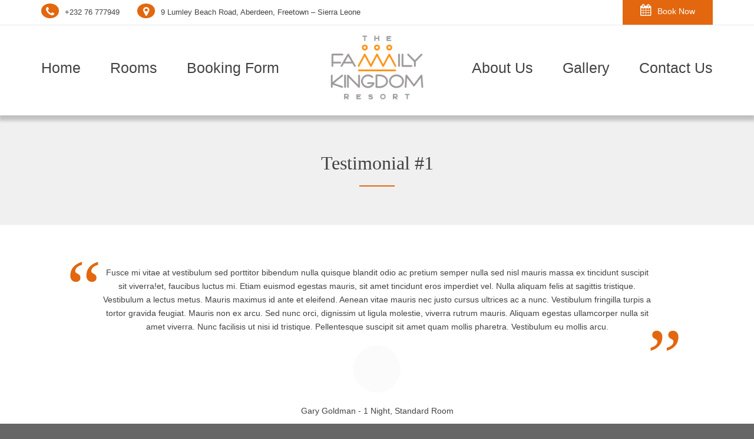

--- FILE ---
content_type: text/html; charset=UTF-8
request_url: http://fkresort.com/testimonials/testimonial-1/
body_size: 12051
content:

<!DOCTYPE html>
<html dir="ltr" lang="en-US" prefix="og: https://ogp.me/ns#">

<!-- BEGIN head -->
<head>
	
	<!--Meta Tags-->
	<meta name="viewport" content="width=device-width, initial-scale=1.0, maximum-scale=1.0, user-scalable=no" />
	<meta http-equiv="Content-Type" content="text/html; charset=UTF-8" />
	<title>Testimonial #1 - The Family Kingdom Resort</title>

		<!-- All in One SEO 4.8.7 - aioseo.com -->
	<meta name="description" content="Fusce mi vitae at vestibulum sed porttitor bibendum nulla quisque blandit odio ac pretium semper nulla sed nisl mauris massa ex tincidunt suscipit sit viverra!et, faucibus luctus mi. Etiam euismod egestas mauris, sit amet tincidunt eros imperdiet vel. Nulla aliquam felis at sagittis tristique. Vestibulum a lectus metus. Mauris maximus id ante et eleifend. Aenean" />
	<meta name="robots" content="max-image-preview:large" />
	<link rel="canonical" href="http://fkresort.com/testimonials/testimonial-1/" />
	<meta name="generator" content="All in One SEO (AIOSEO) 4.8.7" />
		<meta property="og:locale" content="en_US" />
		<meta property="og:site_name" content="The Family Kingdom Resort -" />
		<meta property="og:type" content="article" />
		<meta property="og:title" content="Testimonial #1 - The Family Kingdom Resort" />
		<meta property="og:description" content="Fusce mi vitae at vestibulum sed porttitor bibendum nulla quisque blandit odio ac pretium semper nulla sed nisl mauris massa ex tincidunt suscipit sit viverra!et, faucibus luctus mi. Etiam euismod egestas mauris, sit amet tincidunt eros imperdiet vel. Nulla aliquam felis at sagittis tristique. Vestibulum a lectus metus. Mauris maximus id ante et eleifend. Aenean" />
		<meta property="og:url" content="http://fkresort.com/testimonials/testimonial-1/" />
		<meta property="article:published_time" content="2018-09-22T07:00:54+00:00" />
		<meta property="article:modified_time" content="2018-09-22T07:00:54+00:00" />
		<meta name="twitter:card" content="summary_large_image" />
		<meta name="twitter:title" content="Testimonial #1 - The Family Kingdom Resort" />
		<meta name="twitter:description" content="Fusce mi vitae at vestibulum sed porttitor bibendum nulla quisque blandit odio ac pretium semper nulla sed nisl mauris massa ex tincidunt suscipit sit viverra!et, faucibus luctus mi. Etiam euismod egestas mauris, sit amet tincidunt eros imperdiet vel. Nulla aliquam felis at sagittis tristique. Vestibulum a lectus metus. Mauris maximus id ante et eleifend. Aenean" />
		<script type="application/ld+json" class="aioseo-schema">
			{"@context":"https:\/\/schema.org","@graph":[{"@type":"BreadcrumbList","@id":"http:\/\/fkresort.com\/testimonials\/testimonial-1\/#breadcrumblist","itemListElement":[{"@type":"ListItem","@id":"http:\/\/fkresort.com#listItem","position":1,"name":"Home","item":"http:\/\/fkresort.com","nextItem":{"@type":"ListItem","@id":"http:\/\/fkresort.com\/testimonials\/testimonial-1\/#listItem","name":"Testimonial #1"}},{"@type":"ListItem","@id":"http:\/\/fkresort.com\/testimonials\/testimonial-1\/#listItem","position":2,"name":"Testimonial #1","previousItem":{"@type":"ListItem","@id":"http:\/\/fkresort.com#listItem","name":"Home"}}]},{"@type":"Organization","@id":"http:\/\/fkresort.com\/#organization","name":"The Family Kingdom Resort","url":"http:\/\/fkresort.com\/"},{"@type":"WebPage","@id":"http:\/\/fkresort.com\/testimonials\/testimonial-1\/#webpage","url":"http:\/\/fkresort.com\/testimonials\/testimonial-1\/","name":"Testimonial #1 - The Family Kingdom Resort","description":"Fusce mi vitae at vestibulum sed porttitor bibendum nulla quisque blandit odio ac pretium semper nulla sed nisl mauris massa ex tincidunt suscipit sit viverra!et, faucibus luctus mi. Etiam euismod egestas mauris, sit amet tincidunt eros imperdiet vel. Nulla aliquam felis at sagittis tristique. Vestibulum a lectus metus. Mauris maximus id ante et eleifend. Aenean","inLanguage":"en-US","isPartOf":{"@id":"http:\/\/fkresort.com\/#website"},"breadcrumb":{"@id":"http:\/\/fkresort.com\/testimonials\/testimonial-1\/#breadcrumblist"},"image":{"@type":"ImageObject","url":"http:\/\/fkresort.com\/wp-content\/uploads\/2018\/09\/04.jpg","@id":"http:\/\/fkresort.com\/testimonials\/testimonial-1\/#mainImage","width":80,"height":80},"primaryImageOfPage":{"@id":"http:\/\/fkresort.com\/testimonials\/testimonial-1\/#mainImage"},"datePublished":"2018-09-22T07:00:54+00:00","dateModified":"2018-09-22T07:00:54+00:00"},{"@type":"WebSite","@id":"http:\/\/fkresort.com\/#website","url":"http:\/\/fkresort.com\/","name":"The Family Kingdom Resort","inLanguage":"en-US","publisher":{"@id":"http:\/\/fkresort.com\/#organization"}}]}
		</script>
		<!-- All in One SEO -->

<link rel='dns-prefetch' href='//fonts.googleapis.com' />
<link rel="alternate" type="application/rss+xml" title="The Family Kingdom Resort &raquo; Feed" href="http://fkresort.com/feed/" />
<link rel="alternate" type="application/rss+xml" title="The Family Kingdom Resort &raquo; Comments Feed" href="http://fkresort.com/comments/feed/" />
<script type="text/javascript">
/* <![CDATA[ */
window._wpemojiSettings = {"baseUrl":"https:\/\/s.w.org\/images\/core\/emoji\/15.0.3\/72x72\/","ext":".png","svgUrl":"https:\/\/s.w.org\/images\/core\/emoji\/15.0.3\/svg\/","svgExt":".svg","source":{"concatemoji":"http:\/\/fkresort.com\/wp-includes\/js\/wp-emoji-release.min.js?ver=6.5.3"}};
/*! This file is auto-generated */
!function(i,n){var o,s,e;function c(e){try{var t={supportTests:e,timestamp:(new Date).valueOf()};sessionStorage.setItem(o,JSON.stringify(t))}catch(e){}}function p(e,t,n){e.clearRect(0,0,e.canvas.width,e.canvas.height),e.fillText(t,0,0);var t=new Uint32Array(e.getImageData(0,0,e.canvas.width,e.canvas.height).data),r=(e.clearRect(0,0,e.canvas.width,e.canvas.height),e.fillText(n,0,0),new Uint32Array(e.getImageData(0,0,e.canvas.width,e.canvas.height).data));return t.every(function(e,t){return e===r[t]})}function u(e,t,n){switch(t){case"flag":return n(e,"\ud83c\udff3\ufe0f\u200d\u26a7\ufe0f","\ud83c\udff3\ufe0f\u200b\u26a7\ufe0f")?!1:!n(e,"\ud83c\uddfa\ud83c\uddf3","\ud83c\uddfa\u200b\ud83c\uddf3")&&!n(e,"\ud83c\udff4\udb40\udc67\udb40\udc62\udb40\udc65\udb40\udc6e\udb40\udc67\udb40\udc7f","\ud83c\udff4\u200b\udb40\udc67\u200b\udb40\udc62\u200b\udb40\udc65\u200b\udb40\udc6e\u200b\udb40\udc67\u200b\udb40\udc7f");case"emoji":return!n(e,"\ud83d\udc26\u200d\u2b1b","\ud83d\udc26\u200b\u2b1b")}return!1}function f(e,t,n){var r="undefined"!=typeof WorkerGlobalScope&&self instanceof WorkerGlobalScope?new OffscreenCanvas(300,150):i.createElement("canvas"),a=r.getContext("2d",{willReadFrequently:!0}),o=(a.textBaseline="top",a.font="600 32px Arial",{});return e.forEach(function(e){o[e]=t(a,e,n)}),o}function t(e){var t=i.createElement("script");t.src=e,t.defer=!0,i.head.appendChild(t)}"undefined"!=typeof Promise&&(o="wpEmojiSettingsSupports",s=["flag","emoji"],n.supports={everything:!0,everythingExceptFlag:!0},e=new Promise(function(e){i.addEventListener("DOMContentLoaded",e,{once:!0})}),new Promise(function(t){var n=function(){try{var e=JSON.parse(sessionStorage.getItem(o));if("object"==typeof e&&"number"==typeof e.timestamp&&(new Date).valueOf()<e.timestamp+604800&&"object"==typeof e.supportTests)return e.supportTests}catch(e){}return null}();if(!n){if("undefined"!=typeof Worker&&"undefined"!=typeof OffscreenCanvas&&"undefined"!=typeof URL&&URL.createObjectURL&&"undefined"!=typeof Blob)try{var e="postMessage("+f.toString()+"("+[JSON.stringify(s),u.toString(),p.toString()].join(",")+"));",r=new Blob([e],{type:"text/javascript"}),a=new Worker(URL.createObjectURL(r),{name:"wpTestEmojiSupports"});return void(a.onmessage=function(e){c(n=e.data),a.terminate(),t(n)})}catch(e){}c(n=f(s,u,p))}t(n)}).then(function(e){for(var t in e)n.supports[t]=e[t],n.supports.everything=n.supports.everything&&n.supports[t],"flag"!==t&&(n.supports.everythingExceptFlag=n.supports.everythingExceptFlag&&n.supports[t]);n.supports.everythingExceptFlag=n.supports.everythingExceptFlag&&!n.supports.flag,n.DOMReady=!1,n.readyCallback=function(){n.DOMReady=!0}}).then(function(){return e}).then(function(){var e;n.supports.everything||(n.readyCallback(),(e=n.source||{}).concatemoji?t(e.concatemoji):e.wpemoji&&e.twemoji&&(t(e.twemoji),t(e.wpemoji)))}))}((window,document),window._wpemojiSettings);
/* ]]> */
</script>
<style id='wp-emoji-styles-inline-css' type='text/css'>

	img.wp-smiley, img.emoji {
		display: inline !important;
		border: none !important;
		box-shadow: none !important;
		height: 1em !important;
		width: 1em !important;
		margin: 0 0.07em !important;
		vertical-align: -0.1em !important;
		background: none !important;
		padding: 0 !important;
	}
</style>
<link rel='stylesheet' id='wp-block-library-css' href='http://fkresort.com/wp-includes/css/dist/block-library/style.min.css?ver=6.5.3'  media='all' />
<style id='classic-theme-styles-inline-css' type='text/css'>
/*! This file is auto-generated */
.wp-block-button__link{color:#fff;background-color:#32373c;border-radius:9999px;box-shadow:none;text-decoration:none;padding:calc(.667em + 2px) calc(1.333em + 2px);font-size:1.125em}.wp-block-file__button{background:#32373c;color:#fff;text-decoration:none}
</style>
<style id='global-styles-inline-css' type='text/css'>
body{--wp--preset--color--black: #000000;--wp--preset--color--cyan-bluish-gray: #abb8c3;--wp--preset--color--white: #ffffff;--wp--preset--color--pale-pink: #f78da7;--wp--preset--color--vivid-red: #cf2e2e;--wp--preset--color--luminous-vivid-orange: #ff6900;--wp--preset--color--luminous-vivid-amber: #fcb900;--wp--preset--color--light-green-cyan: #7bdcb5;--wp--preset--color--vivid-green-cyan: #00d084;--wp--preset--color--pale-cyan-blue: #8ed1fc;--wp--preset--color--vivid-cyan-blue: #0693e3;--wp--preset--color--vivid-purple: #9b51e0;--wp--preset--gradient--vivid-cyan-blue-to-vivid-purple: linear-gradient(135deg,rgba(6,147,227,1) 0%,rgb(155,81,224) 100%);--wp--preset--gradient--light-green-cyan-to-vivid-green-cyan: linear-gradient(135deg,rgb(122,220,180) 0%,rgb(0,208,130) 100%);--wp--preset--gradient--luminous-vivid-amber-to-luminous-vivid-orange: linear-gradient(135deg,rgba(252,185,0,1) 0%,rgba(255,105,0,1) 100%);--wp--preset--gradient--luminous-vivid-orange-to-vivid-red: linear-gradient(135deg,rgba(255,105,0,1) 0%,rgb(207,46,46) 100%);--wp--preset--gradient--very-light-gray-to-cyan-bluish-gray: linear-gradient(135deg,rgb(238,238,238) 0%,rgb(169,184,195) 100%);--wp--preset--gradient--cool-to-warm-spectrum: linear-gradient(135deg,rgb(74,234,220) 0%,rgb(151,120,209) 20%,rgb(207,42,186) 40%,rgb(238,44,130) 60%,rgb(251,105,98) 80%,rgb(254,248,76) 100%);--wp--preset--gradient--blush-light-purple: linear-gradient(135deg,rgb(255,206,236) 0%,rgb(152,150,240) 100%);--wp--preset--gradient--blush-bordeaux: linear-gradient(135deg,rgb(254,205,165) 0%,rgb(254,45,45) 50%,rgb(107,0,62) 100%);--wp--preset--gradient--luminous-dusk: linear-gradient(135deg,rgb(255,203,112) 0%,rgb(199,81,192) 50%,rgb(65,88,208) 100%);--wp--preset--gradient--pale-ocean: linear-gradient(135deg,rgb(255,245,203) 0%,rgb(182,227,212) 50%,rgb(51,167,181) 100%);--wp--preset--gradient--electric-grass: linear-gradient(135deg,rgb(202,248,128) 0%,rgb(113,206,126) 100%);--wp--preset--gradient--midnight: linear-gradient(135deg,rgb(2,3,129) 0%,rgb(40,116,252) 100%);--wp--preset--font-size--small: 13px;--wp--preset--font-size--medium: 20px;--wp--preset--font-size--large: 36px;--wp--preset--font-size--x-large: 42px;--wp--preset--spacing--20: 0.44rem;--wp--preset--spacing--30: 0.67rem;--wp--preset--spacing--40: 1rem;--wp--preset--spacing--50: 1.5rem;--wp--preset--spacing--60: 2.25rem;--wp--preset--spacing--70: 3.38rem;--wp--preset--spacing--80: 5.06rem;--wp--preset--shadow--natural: 6px 6px 9px rgba(0, 0, 0, 0.2);--wp--preset--shadow--deep: 12px 12px 50px rgba(0, 0, 0, 0.4);--wp--preset--shadow--sharp: 6px 6px 0px rgba(0, 0, 0, 0.2);--wp--preset--shadow--outlined: 6px 6px 0px -3px rgba(255, 255, 255, 1), 6px 6px rgba(0, 0, 0, 1);--wp--preset--shadow--crisp: 6px 6px 0px rgba(0, 0, 0, 1);}:where(.is-layout-flex){gap: 0.5em;}:where(.is-layout-grid){gap: 0.5em;}body .is-layout-flex{display: flex;}body .is-layout-flex{flex-wrap: wrap;align-items: center;}body .is-layout-flex > *{margin: 0;}body .is-layout-grid{display: grid;}body .is-layout-grid > *{margin: 0;}:where(.wp-block-columns.is-layout-flex){gap: 2em;}:where(.wp-block-columns.is-layout-grid){gap: 2em;}:where(.wp-block-post-template.is-layout-flex){gap: 1.25em;}:where(.wp-block-post-template.is-layout-grid){gap: 1.25em;}.has-black-color{color: var(--wp--preset--color--black) !important;}.has-cyan-bluish-gray-color{color: var(--wp--preset--color--cyan-bluish-gray) !important;}.has-white-color{color: var(--wp--preset--color--white) !important;}.has-pale-pink-color{color: var(--wp--preset--color--pale-pink) !important;}.has-vivid-red-color{color: var(--wp--preset--color--vivid-red) !important;}.has-luminous-vivid-orange-color{color: var(--wp--preset--color--luminous-vivid-orange) !important;}.has-luminous-vivid-amber-color{color: var(--wp--preset--color--luminous-vivid-amber) !important;}.has-light-green-cyan-color{color: var(--wp--preset--color--light-green-cyan) !important;}.has-vivid-green-cyan-color{color: var(--wp--preset--color--vivid-green-cyan) !important;}.has-pale-cyan-blue-color{color: var(--wp--preset--color--pale-cyan-blue) !important;}.has-vivid-cyan-blue-color{color: var(--wp--preset--color--vivid-cyan-blue) !important;}.has-vivid-purple-color{color: var(--wp--preset--color--vivid-purple) !important;}.has-black-background-color{background-color: var(--wp--preset--color--black) !important;}.has-cyan-bluish-gray-background-color{background-color: var(--wp--preset--color--cyan-bluish-gray) !important;}.has-white-background-color{background-color: var(--wp--preset--color--white) !important;}.has-pale-pink-background-color{background-color: var(--wp--preset--color--pale-pink) !important;}.has-vivid-red-background-color{background-color: var(--wp--preset--color--vivid-red) !important;}.has-luminous-vivid-orange-background-color{background-color: var(--wp--preset--color--luminous-vivid-orange) !important;}.has-luminous-vivid-amber-background-color{background-color: var(--wp--preset--color--luminous-vivid-amber) !important;}.has-light-green-cyan-background-color{background-color: var(--wp--preset--color--light-green-cyan) !important;}.has-vivid-green-cyan-background-color{background-color: var(--wp--preset--color--vivid-green-cyan) !important;}.has-pale-cyan-blue-background-color{background-color: var(--wp--preset--color--pale-cyan-blue) !important;}.has-vivid-cyan-blue-background-color{background-color: var(--wp--preset--color--vivid-cyan-blue) !important;}.has-vivid-purple-background-color{background-color: var(--wp--preset--color--vivid-purple) !important;}.has-black-border-color{border-color: var(--wp--preset--color--black) !important;}.has-cyan-bluish-gray-border-color{border-color: var(--wp--preset--color--cyan-bluish-gray) !important;}.has-white-border-color{border-color: var(--wp--preset--color--white) !important;}.has-pale-pink-border-color{border-color: var(--wp--preset--color--pale-pink) !important;}.has-vivid-red-border-color{border-color: var(--wp--preset--color--vivid-red) !important;}.has-luminous-vivid-orange-border-color{border-color: var(--wp--preset--color--luminous-vivid-orange) !important;}.has-luminous-vivid-amber-border-color{border-color: var(--wp--preset--color--luminous-vivid-amber) !important;}.has-light-green-cyan-border-color{border-color: var(--wp--preset--color--light-green-cyan) !important;}.has-vivid-green-cyan-border-color{border-color: var(--wp--preset--color--vivid-green-cyan) !important;}.has-pale-cyan-blue-border-color{border-color: var(--wp--preset--color--pale-cyan-blue) !important;}.has-vivid-cyan-blue-border-color{border-color: var(--wp--preset--color--vivid-cyan-blue) !important;}.has-vivid-purple-border-color{border-color: var(--wp--preset--color--vivid-purple) !important;}.has-vivid-cyan-blue-to-vivid-purple-gradient-background{background: var(--wp--preset--gradient--vivid-cyan-blue-to-vivid-purple) !important;}.has-light-green-cyan-to-vivid-green-cyan-gradient-background{background: var(--wp--preset--gradient--light-green-cyan-to-vivid-green-cyan) !important;}.has-luminous-vivid-amber-to-luminous-vivid-orange-gradient-background{background: var(--wp--preset--gradient--luminous-vivid-amber-to-luminous-vivid-orange) !important;}.has-luminous-vivid-orange-to-vivid-red-gradient-background{background: var(--wp--preset--gradient--luminous-vivid-orange-to-vivid-red) !important;}.has-very-light-gray-to-cyan-bluish-gray-gradient-background{background: var(--wp--preset--gradient--very-light-gray-to-cyan-bluish-gray) !important;}.has-cool-to-warm-spectrum-gradient-background{background: var(--wp--preset--gradient--cool-to-warm-spectrum) !important;}.has-blush-light-purple-gradient-background{background: var(--wp--preset--gradient--blush-light-purple) !important;}.has-blush-bordeaux-gradient-background{background: var(--wp--preset--gradient--blush-bordeaux) !important;}.has-luminous-dusk-gradient-background{background: var(--wp--preset--gradient--luminous-dusk) !important;}.has-pale-ocean-gradient-background{background: var(--wp--preset--gradient--pale-ocean) !important;}.has-electric-grass-gradient-background{background: var(--wp--preset--gradient--electric-grass) !important;}.has-midnight-gradient-background{background: var(--wp--preset--gradient--midnight) !important;}.has-small-font-size{font-size: var(--wp--preset--font-size--small) !important;}.has-medium-font-size{font-size: var(--wp--preset--font-size--medium) !important;}.has-large-font-size{font-size: var(--wp--preset--font-size--large) !important;}.has-x-large-font-size{font-size: var(--wp--preset--font-size--x-large) !important;}
.wp-block-navigation a:where(:not(.wp-element-button)){color: inherit;}
:where(.wp-block-post-template.is-layout-flex){gap: 1.25em;}:where(.wp-block-post-template.is-layout-grid){gap: 1.25em;}
:where(.wp-block-columns.is-layout-flex){gap: 2em;}:where(.wp-block-columns.is-layout-grid){gap: 2em;}
.wp-block-pullquote{font-size: 1.5em;line-height: 1.6;}
</style>
<link rel='stylesheet' id='contact-form-7-css' href='http://fkresort.com/wp-content/plugins/contact-form-7/includes/css/styles.css?ver=5.9.5'  media='all' />
<link rel='stylesheet' id='rs-plugin-settings-css' href='http://fkresort.com/wp-content/plugins/revslider/public/assets/css/settings.css?ver=5.4.8'  media='all' />
<style id='rs-plugin-settings-inline-css' type='text/css'>
#rs-demo-id {}
</style>
<link rel='stylesheet' id='sohohotel_booking_plugin_css-css' href='http://fkresort.com/wp-content/plugins/sohohotel-booking/assets/css/style.css?ver=6.5.3'  media='all' />
<link rel='stylesheet' id='style-css' href='http://fkresort.com/wp-content/plugins/sohohotel-shortcodes-post-types/assets/css/style.css?ver=6.5.3'  media='all' />
<link rel='stylesheet' id='parent-style-css' href='http://fkresort.com/wp-content/themes/soho-hotel/style.css?ver=6.5.3'  media='all' />
<link rel='stylesheet' id='child-style-css' href='http://fkresort.com/wp-content/themes/soho-hotel-child/style.css?ver=1.0'  media='all' />
<link rel='stylesheet' id='sohohotel-color-css' href='http://fkresort.com/wp-content/themes/soho-hotel/framework/css/color.css?ver=6.5.3'  media='all' />
<link rel='stylesheet' id='sohohotel-style-css' href='http://fkresort.com/wp-content/themes/soho-hotel-child/style.css?ver=6.5.3'  media='all' />
<style id='sohohotel-style-inline-css' type='text/css'>
h1, h2, h3, h4, h5, h6, .sohohotel-main-content table th, .sohohotel-search-results-wrapper .sohohotel-search-results-list li, .main-content-lightbox table th, .block-link-wrapper-2 .block-link,
.block-link-wrapper-3 .block-link,
.block-link-wrapper-4 .block-link {
		font-family: 'Roboto', serif;
	}body, .sohohotel-main-content input[type="text"],
.sohohotel-main-content input[type="password"],
.sohohotel-main-content input[type="color"],
.sohohotel-main-content input[type="date"],
.sohohotel-main-content input[type="datetime-local"],
.sohohotel-main-content input[type="email"],
.sohohotel-main-content input[type="month"],
.sohohotel-main-content input[type="number"],
.sohohotel-main-content input[type="range"],
.sohohotel-main-content input[type="search"],
.sohohotel-main-content input[type="tel"],
.sohohotel-main-content input[type="time"],
.sohohotel-main-content input[type="url"],
.sohohotel-main-content input[type="week"],
.sohohotel-main-content textarea, .sohohotel-main-content select, .vc_toggle_size_md.vc_toggle_default .vc_toggle_title h4, .wpb-js-composer .vc_tta.vc_general .vc_tta-panel-title {
		font-family: 'Lato', sans-serif;
	}body .sohohotel-site-wrapper .sohohotel-logo a {color: #424242;}body .sohohotel-site-wrapper .sohohotel-navigation li a, body .sohohotel-site-wrapper .sohohotel-navigation li.current_page_item > a, body .sohohotel-site-wrapper .sohohotel-navigation li a:hover, .sohohotel-header-4 .sohohotel-menu-search-link {color: #424242;}body .sohohotel-site-wrapper .sohohotel-navigation li li.current_page_item > a {color: #777777;}body .sohohotel-site-wrapper .sohohotel-navigation li li.current_page_item > a:hover {color: #ffffff;}body div.sohohotel-site-wrapper .sohohotel-fixed-navigation-show .sohohotel-logo a {color: #424242;}
		body div.sohohotel-site-wrapper div.sohohotel-fixed-navigation-show .sohohotel-navigation > ul > li > a, 
		body div.sohohotel-site-wrapper div.sohohotel-fixed-navigation-show .sohohotel-navigation > ul > li.current_page_item > a, 
		body div.sohohotel-site-wrapper div.sohohotel-fixed-navigation-show .sohohotel-navigation > ul > li > a:hover,
		body div.sohohotel-site-wrapper div.sohohotel-fixed-navigation-show.sohohotel-header-4 .sohohotel-menu-search-link {color: #424242;}body.home .sohohotel-site-wrapper .sohohotel-logo a {color: #424242;}body.home .sohohotel-site-wrapper .sohohotel-navigation > ul > li > a, body.home .sohohotel-site-wrapper .sohohotel-navigation > ul > li.current_page_item > a, body.home .sohohotel-site-wrapper .sohohotel-navigation > ul > li > a:hover,
		body.home .sohohotel-header-4 .sohohotel-menu-search-link {color: #424242;}.sohohotel-page-not-found {background-image: url();background-position:top center;}body {background-color: #666666;}.sohohotel-page-header {background: #F0F0F0;}body .sohohotel-site-wrapper .sohohotel-page-header h1 {color: #424242;}.sohohotel-topbar-wrapper {background: transparent;}.sohohotel-topbar-wrapper .sohohotel-top-left-wrapper li, .sohohotel-language-menu p, body .sohohotel-site-wrapper .sohohotel-topbar-wrapper .sohohotel-topbar .sohohotel-top-right-wrapper .sohohotel-language-menu ul li a {color: #424242;}.sohohotel-site-wrapper .sohohotel-topbar-wrapper .sohohotel-topbar .sohohotel-top-right-wrapper .sohohotel-language-menu ul li:after {color: #DDDDDD;}.sohohotel-fixed-navigation-show .sohohotel-topbar-wrapper {background: transparent;}body div.sohohotel-site-wrapper .sohohotel-fixed-navigation-show .sohohotel-topbar-wrapper .sohohotel-top-left-wrapper li, 
		body div.sohohotel-site-wrapper .sohohotel-fixed-navigation-show .sohohotel-language-menu p, 
		body div.sohohotel-site-wrapper .sohohotel-fixed-navigation-show .sohohotel-topbar-wrapper .sohohotel-topbar .sohohotel-top-right-wrapper .sohohotel-language-menu ul li a {color: #424242;}body div.sohohotel-site-wrapper .sohohotel-fixed-navigation-show .sohohotel-topbar-wrapper .sohohotel-topbar .sohohotel-top-right-wrapper .sohohotel-language-menu ul li:after {color: #DDDDDD;}body.home .sohohotel-site-wrapper .sohohotel-topbar-wrapper .sohohotel-top-left-wrapper li, body.home .sohohotel-site-wrapper .sohohotel-language-menu p, body.home .sohohotel-site-wrapper .sohohotel-topbar-wrapper .sohohotel-topbar .sohohotel-top-right-wrapper .sohohotel-language-menu ul li a {color: #424242;}body.home .sohohotel-site-wrapper .sohohotel-topbar-wrapper .sohohotel-topbar .sohohotel-top-right-wrapper .sohohotel-language-menu ul li:after {color: #DDDDDD;}body .sohohotel-site-wrapper .sohohotel-topbar-wrapper .sohohotel-topbar .sohohotel-top-right-wrapper .sohohotel-top-right-button {background: #E2670E;}body .sohohotel-site-wrapper .sohohotel-topbar-wrapper .sohohotel-topbar .sohohotel-top-right-wrapper .sohohotel-top-right-button {color: #FFFFFF;}body .sohohotel-site-wrapper .sohohotel-footer-wrapper {background: #1C1C1C;}body .sohohotel-site-wrapper .sohohotel-footer-wrapper, body .sohohotel-site-wrapper .sohohotel-footer-wrapper ul li, body .sohohotel-site-wrapper .sohohotel-footer-wrapper a, body .sohohotel-site-wrapper .sohohotel-footer-wrapper .sohohotel-widget a {color: #FFFFFF;}body .sohohotel-site-wrapper .sohohotel-footer-wrapper .sohohotel-footer-bottom-wrapper {background: #E2670E;}body .sohohotel-site-wrapper .sohohotel-footer-wrapper .sohohotel-footer-bottom-wrapper, body .sohohotel-site-wrapper .sohohotel-footer-wrapper .sohohotel-footer-bottom-wrapper a {color: #FFFFFF;}body .sohohotel-site-wrapper .sidebar-booking-form, body .sohohotel-site-wrapper .wide-booking-form, body .sohohotel-site-wrapper .vertical-booking-form, body .sohohotel-site-wrapper .wide-booking-form-2, body .sohohotel-site-wrapper .sh-single-booking-form, body .sohohotel-site-wrapper .room-price-widget .from, body .sohohotel-site-wrapper .room-price-widget .price-detail {background: #1C1C1C;}body .sohohotel-site-wrapper .sidebar-booking-form label, body .sohohotel-site-wrapper .wide-booking-form label, body .sohohotel-site-wrapper .vertical-booking-form label, body .sohohotel-site-wrapper .wide-booking-form-2 label, body .sohohotel-site-wrapper .sh-single-booking-form label, body .sohohotel-site-wrapper .room-price-widget .from, body .sohohotel-site-wrapper .room-price-widget .price-detail {color: #FFFFFF;}body .sohohotel-site-wrapper .room-price-widget {border: #494949 1px solid;}body .sohohotel-site-wrapper .sidebar-booking-form .booking-form button, body .sohohotel-site-wrapper .booking-form button, body .sohohotel-site-wrapper .sh-single-booking-form .sh-select-dates {background: #E2670E;}body .sohohotel-site-wrapper .sidebar-booking-form .booking-form button, body .sohohotel-site-wrapper .booking-form button, body .sohohotel-site-wrapper .sh-single-booking-form .sh-select-dates {color: #FFFFFF;}body .sohohotel-site-wrapper .datepicker__inner {background: #1C1C1C;}body .sohohotel-site-wrapper .datepicker__month-day,
			body .sohohotel-site-wrapper .datepicker__month-day--disabled,
			body .sohohotel-site-wrapper .sohohotel-main-content .datepicker table td  {
				border-right: #1C1C1C 1px solid;
				border-bottom: #1C1C1C 1px solid;
			}.datepicker__month-name,
		.datepicker__week-days,
		.datepicker__month-day,
		.datepicker__month-day--hovering,
		.datepicker__close-button,
		.datepicker__close-button:hover {color: #FFFFFF;}
		
		.datepicker__month-button--prev:after,
		.datepicker__month-button--next:after,
		.datepicker__tooltip {background: #FFFFFF;}
		
		.datepicker__tooltip:after {
		border-left: 4px solid transparent;
		border-right: 4px solid transparent;
		border-top: 4px solid #FFFFFF;
		}.datepicker__month-day--invalid {color: #7B7B7B;}
		
		.datepicker__month-day--disabled {
			color: #7b7b7b;
			color: rgba(255, 255, 255, 0);
			border-right: #1c1c1c 1px solid;
			border-bottom: #1c1c1c 1px solid;
		}
		.datepicker__month-day--selected,
		.datepicker__month-day--first-day-selected,
		.datepicker__month-day--last-day-selected {color: #FFFFFF;}.datepicker__month-day {background: #424242;}.datepicker__month-day--hovering {background: #E2670E;}.datepicker__week-days,
		.datepicker__month-caption {
			border-bottom: 1px solid #E2670E;
		}.datepicker__month-day--invalid {
			background: #292929;
		}

		.datepicker__month-day--disabled,
		.datepicker__month-day--disabled:hover {
			background: url("http://fkresort.com/wp-content/themes/soho-hotel/framework/images/unavailable.png") #292929 center;
		}body .sohohotel-site-wrapper .datepicker__month-day--selected, body .sohohotel-site-wrapper .datepicker__month-day--valid:hover, body .sohohotel-site-wrapper .datepicker__month-day--first-day-selected,
		body .sohohotel-site-wrapper .datepicker__month-day--last-day-selected {background: #E2670E;}
		
		body .sohohotel-site-wrapper .datepicker__month-day--disabled:hover {
			background: url("http://fkresort.com/wp-content/themes/soho-hotel/framework/images/unavailable.png") #292929 center;
		}
		
		body .sohohotel-site-wrapper .datepicker__month-day--last-day-selected {background: #E2670E !important;}
		.sohohotel-header-1 .sohohotel-topbar-wrapper .sohohotel-topbar .sohohotel-top-left-wrapper li.sohohotel-phone-icon:before,
		.sohohotel-header-1 .sohohotel-topbar-wrapper .sohohotel-topbar .sohohotel-top-left-wrapper li.sohohotel-map-icon:before,
		.sohohotel-header-1 .sohohotel-topbar-wrapper .sohohotel-topbar .sohohotel-top-right-wrapper .sohohotel-top-right-button,
		.sohohotel-header-1 .sohohotel-mobile-navigation-wrapper .sohohotel-top-right-button,
		.sohohotel-header-1 .sohohotel-navigation li ul li a:hover,
		.sohohotel-header-1 .sohohotel-fixed-navigation-show .sohohotel-navigation li ul li a:hover,
		.sohohotel-header-1 .sohohotel-navigation li ul li.current_page_item a:hover,
		.sohohotel-header-1 .sohohotel-mobile-navigation-wrapper ul li a:hover,
		.sohohotel-header-2 .sohohotel-topbar-wrapper .sohohotel-topbar .sohohotel-top-left-wrapper li.sohohotel-phone-icon:before,
		.sohohotel-header-2 .sohohotel-topbar-wrapper .sohohotel-topbar .sohohotel-top-left-wrapper li.sohohotel-map-icon:before,
		.sohohotel-header-2 .sohohotel-topbar-wrapper .sohohotel-topbar .sohohotel-top-right-wrapper .sohohotel-top-right-button,
		.sohohotel-header-2 .sohohotel-mobile-navigation-wrapper .sohohotel-top-right-button,
		.sohohotel-header-2 .sohohotel-navigation li ul li a:hover,
		.sohohotel-header-2 .sohohotel-fixed-navigation-show .sohohotel-navigation li ul li a:hover,
		.sohohotel-header-2 .sohohotel-navigation li ul li.current_page_item a:hover,
		.sohohotel-header-2 .sohohotel-mobile-navigation-wrapper ul li a:hover,
		.sohohotel-header-3 .sohohotel-topbar-wrapper .sohohotel-topbar .sohohotel-top-left-wrapper li.sohohotel-phone-icon:before,
		.sohohotel-header-3 .sohohotel-topbar-wrapper .sohohotel-topbar .sohohotel-top-left-wrapper li.sohohotel-map-icon:before,
		.sohohotel-header-3 .sohohotel-topbar-wrapper .sohohotel-topbar .sohohotel-top-right-wrapper .sohohotel-top-right-button,
		.sohohotel-header-3 .sohohotel-mobile-navigation-wrapper .sohohotel-top-right-button,
		.sohohotel-header-3 .sohohotel-navigation li ul li a:hover,
		.sohohotel-header-3 .sohohotel-fixed-navigation-show .sohohotel-navigation li ul li a:hover,
		.sohohotel-header-3 .sohohotel-navigation li ul li.current_page_item a:hover,
		.sohohotel-header-3 .sohohotel-mobile-navigation-wrapper ul li a:hover,
		.sohohotel-header-4 .sohohotel-navigation li ul li a:hover,
		.sohohotel-header-4 .sohohotel-fixed-navigation-show .sohohotel-navigation li ul li a:hover,
		.sohohotel-header-4 .sohohotel-navigation li ul li.current_page_item a:hover,
		.sohohotel-header-4 .sohohotel-mobile-navigation-wrapper ul li a:hover,
		.sohohotel-header-5 .sohohotel-topbar-wrapper .sohohotel-topbar .sohohotel-top-left-wrapper li.sohohotel-phone-icon:before,
		.sohohotel-header-5 .sohohotel-topbar-wrapper .sohohotel-topbar .sohohotel-top-left-wrapper li.sohohotel-map-icon:before,
		.sohohotel-header-5 .sohohotel-topbar-wrapper .sohohotel-topbar .sohohotel-top-right-wrapper .sohohotel-top-right-button,
		.sohohotel-header-5 .sohohotel-mobile-navigation-wrapper .sohohotel-top-right-button,
		.sohohotel-header-5 .sohohotel-navigation li ul li a:hover,
		.sohohotel-header-5 .sohohotel-fixed-navigation-show .sohohotel-navigation li ul li a:hover,
		.sohohotel-header-5 .sohohotel-navigation li ul li.current_page_item a:hover,
		.sohohotel-header-5 .sohohotel-mobile-navigation-wrapper ul li a:hover,
		.sohohotel-header-6 .sohohotel-topbar-wrapper .sohohotel-topbar .sohohotel-top-left-wrapper li.sohohotel-phone-icon:before,
		.sohohotel-header-6 .sohohotel-topbar-wrapper .sohohotel-topbar .sohohotel-top-left-wrapper li.sohohotel-map-icon:before,
		.sohohotel-header-6 .sohohotel-topbar-wrapper .sohohotel-topbar .sohohotel-top-right-wrapper .sohohotel-top-right-button,
		.sohohotel-header-6 .sohohotel-mobile-navigation-wrapper .sohohotel-top-right-button,
		.sohohotel-header-6 .sohohotel-navigation li ul li a:hover,
		.sohohotel-header-6 .sohohotel-fixed-navigation-show .sohohotel-navigation li ul li a:hover,
		.sohohotel-header-6 .sohohotel-navigation li ul li.current_page_item a:hover,
		.sohohotel-header-6 .sohohotel-mobile-navigation-wrapper ul li a:hover,
		.sohohotel-page-header h1:after,
		.sohohotel-main-content table th,
		.sohohotel-main-content input[type="submit"],
		.sohohotel-sidebar-content .sohohotel-widget .sohohotel-title-block,
		.sohohotel-footer-social-icons-wrapper a,
		.sohohotel-footer-wrapper .sohohotel-footer-bottom-wrapper,
		.sohohotel-blog-wrapper.sohohotel-blog-wrapper-1-col .sohohotel-blog-block .sohohotel-more-link,
		.sohohotel-comments-wrapper .sohohotel-comment-count-title:after,
		.sohohotel-comments-wrapper #respond #reply-title:after,
		.sohohotel-page-pagination .wp-pagenavi span.current,
		.sohohotel-page-pagination .wp-pagenavi a:hover,
		.sohohotel-post-pagination span,
		.sohohotel-post-pagination span:hover,
		.sohohotel-page-not-found h1:after,
		.sohohotel-page-not-found form button,
		.sohohotel-search-results-wrapper .sohohotel-search-results-form button,
		.sohohotel-title1 h1:after,
		.sohohotel-title2 h3:after,
		.sohohotel-title3 h4:after,
		.sohohotel-call-to-action-1-section-inner .sohohotel-button0,
		.sohohotel-call-to-action-2-section h3:after,
		.sohohotel-call-to-action-2-section .sohohotel-button0,
		.sohohotel-icon-text-wrapper-1 .sohohotel-icon-text-block .sohohotel-text h4:after,
		.sohohotel-icon-text-wrapper-2 .sohohotel-icon-text-block h4:after,
		.sohohotel-about-us-block-wrapper .sohohotel-about-us-block h3:after,
		.sohohotel-about-us-block-wrapper .sohohotel-about-us-block .sohohotel-about-us-block-button,
		.sohohotel-about-us-video-wrapper .sohohotel-about-us-block h3:after,
		.sohohotel-about-us-video-wrapper .sohohotel-about-us-block .sohohotel-about-us-block-button,
		.vc_toggle_size_md.vc_toggle_default .vc_toggle_title h4:before,
		.wpb-js-composer .vc_tta-accordion.vc_tta.vc_general .vc_tta-panel h4.vc_tta-panel-title:before,
		.owl-theme .owl-dots .owl-dot.active span,
		body .sohohotel-site-wrapper .tnp-widget input[type="submit"].tnp-submit,
		a.slideshow-button-rooms, a.slideshow-button-testimonials,
		.sohohotel-header-4 .sohohotel-top-right-button,
		.sohohotel-header-4 .sohohotel-booking-button {
			background: #E2670E;
		}

		.pp_default .pp_close {
			background-color: #E2670E;
		}

		.sohohotel-header-1 .sohohotel-navigation li.current_page_item a strong,
		.sohohotel-header-1 .sohohotel-navigation li a:hover strong,
		.sohohotel-header-1 .sohohotel-mobile-navigation-wrapper ul li a:hover,
		.sohohotel-header-2 .sohohotel-navigation li.current_page_item a,
		.sohohotel-header-2 .sohohotel-navigation li a:hover,
		.sohohotel-header-2 .sohohotel-mobile-navigation-wrapper ul li a:hover,
		.sohohotel-header-3 .sohohotel-navigation li.current_page_item a strong,
		.sohohotel-header-3 .sohohotel-navigation li a:hover strong,
		.sohohotel-header-3 .sohohotel-mobile-navigation-wrapper ul li a:hover,
		.sohohotel-header-4 .sohohotel-navigation li.current_page_item a,
		.sohohotel-header-4 .sohohotel-navigation li a:hover,
		.sohohotel-header-4 .sohohotel-mobile-navigation-wrapper ul li a:hover,
		.sohohotel-header-5 .sohohotel-navigation li.current_page_item a,
		.sohohotel-header-5 .sohohotel-navigation li a:hover,
		.sohohotel-header-5 .sohohotel-mobile-navigation-wrapper ul li a:hover,
		.sohohotel-header-6 .sohohotel-navigation li.current_page_item a,
		.sohohotel-header-6 .sohohotel-navigation li a:hover,
		.sohohotel-header-6 .sohohotel-mobile-navigation-wrapper ul li a:hover,
		.sohohotel-main-content blockquote,
		.sohohotel-page-pagination .wp-pagenavi span.current,
		.sohohotel-page-pagination .wp-pagenavi a:hover,
		.sohohotel-icon-text-wrapper-1 .sohohotel-icon-text-block .sohohotel-icon,
		.sohohotel-icon-text-wrapper-2 .sohohotel-icon-text-block .sohohotel-icon {
			border-color: #E2670E;
		}

		.wpb-js-composer .vc_tta-color-grey.vc_tta-style-classic ul.vc_tta-tabs-list li.vc_tta-tab.vc_active,
		.wpb-js-composer .vc_tta.vc_general .vc_tta-panel.vc_active .vc_tta-panel-title {
			border-top: #E2670E 4px solid;
		}

		.sohohotel-main-content blockquote:before,
		.sohohotel-main-content table td i,
		.sohohotel-main-content ul li:before,
		.sohohotel-main-content a,
		.sohohotel-sidebar-content .sohohotel-widget ul li:before,
		.sohohotel-footer-wrapper .sohohotel-widget ul li:before,
		.sohohotel-footer-wrapper .sohohotel-widget .sohohotel-contact-widget .sohohotel-address:before,
		.sohohotel-footer-wrapper .sohohotel-widget .sohohotel-contact-widget .sohohotel-phone:before,
		.sohohotel-footer-wrapper .sohohotel-widget .sohohotel-contact-widget .sohohotel-cell-phone:before,
		.sohohotel-footer-wrapper .sohohotel-widget .sohohotel-contact-widget .sohohotel-email:before,
		.sohohotel-blog-wrapper.sohohotel-blog-wrapper-1-col .sohohotel-blog-block .sohohotel-blog-meta .sohohotel-blog-meta-author:before,
		.sohohotel-blog-wrapper.sohohotel-blog-wrapper-1-col .sohohotel-blog-block .sohohotel-blog-meta .sohohotel-blog-meta-date:before,
		.sohohotel-blog-wrapper.sohohotel-blog-wrapper-1-col .sohohotel-blog-block .sohohotel-blog-meta .sohohotel-blog-meta-category:before,
		.sohohotel-blog-wrapper.sohohotel-blog-wrapper-1-col .sohohotel-blog-block .sohohotel-blog-meta .sohohotel-blog-meta-comments:before,
		.sohohotel-blog-wrapper-2-col .sohohotel-blog-block .sohohotel-blog-block-content .sohohotel-blog-meta .sohohotel-blog-meta-date:before,
		.sohohotel-blog-wrapper-2-col .sohohotel-blog-block .sohohotel-blog-block-content .sohohotel-blog-meta .sohohotel-blog-meta-category:before,
		.sohohotel-blog-wrapper-3-col .sohohotel-blog-block .sohohotel-blog-block-content .sohohotel-blog-meta .sohohotel-blog-meta-date:before,
		.sohohotel-blog-wrapper-3-col .sohohotel-blog-block .sohohotel-blog-block-content .sohohotel-blog-meta .sohohotel-blog-meta-category:before,
		.sohohotel-blog-wrapper-4-col .sohohotel-blog-block .sohohotel-blog-block-content .sohohotel-blog-meta .sohohotel-blog-meta-date:before,
		.sohohotel-blog-wrapper-4-col .sohohotel-blog-block .sohohotel-blog-block-content .sohohotel-blog-meta .sohohotel-blog-meta-category:before,
		.sohohotel-main-content .sohohotel-comments-wrapper .sohohotel-comments .sohohotel-comment-text ul li:before,
		.sohohotel-testimonial-wrapper-1 .sohohotel-testimonial-block div span.sohohotel-open-quote,
		.sohohotel-testimonial-wrapper-1 .sohohotel-testimonial-block div span.sohohotel-close-quote,
		.sohohotel-testimonial-wrapper-2 .sohohotel-testimonial-block div span.sohohotel-open-quote,
		.sohohotel-testimonial-wrapper-2 .sohohotel-testimonial-block div span.sohohotel-close-quote,
		.sohohotel-blog-carousel-wrapper .sohohotel-blog-block .sohohotel-blog-date:before,
		.sohohotel-icon-text-wrapper-1 .sohohotel-icon-text-block .sohohotel-icon i,
		.sohohotel-icon-text-wrapper-2 .sohohotel-icon-text-block .sohohotel-icon i,
		ul.sohohotel-social-links li i {
			color: #E2670E;
		}.datepicker__month-day--valid:hover,
		.datepicker__month-day--selected,
		.booking-form button,
		.booking-side .title-block-3,
		.booking-side button,
		.booking-room-wrapper .select-room-button,
		.booking-side .edit-booking-button,
		.booking-main .title-block-3,
		.booking-main-wrapper .booking-main .booking_payment,
		.booking-main-wrapper .booking-main .complete-booking-button,
		.booking-step-wrapper .step-title.step-title-current,
		.main-content-lightbox table th,
		.booking-main-wrapper .booking-main .select-services,
		.booking-main-wrapper .booking-main #payment-form button,
		.wide-booking-form a.room-selection-done-btn,
		.wide-booking-form-2 a.room-selection-done-btn,
		.sidebar-booking-form a.room-selection-done-btn,
		.wide-booking-form-2 button,
		.accommodation-block-content .price-button,
		.accommodation-grid-wrapper .accommodation-grid .accommodation-block .accommodation-info h4 span,
		.accommodation-block-wrapper-2 .accommodation-block .accommodation-block-image .accommodation-block-price,
		.accommodation-block-wrapper-2 .accommodation-block i,
		.accommodation-block-full-description .title-block-4,
		.sohohotel-main-content a.accommodation-block-full-button,
		.accommodation-video-section .accommodation-block-wrapper .accommodation-info h4 span,
		.block-link-wrapper-2 .block-link i,
		.block-link-wrapper-3 .block-link i,
		.block-link-wrapper-4 .block-link i,
		.hotel-image-wrapper .hotel-image .hotel-title .title-block-3,
		.sh-single-booking-form .sh-select-dates,
		.sh-single-booking-form .external_bookingbutton2 {
			background: #E2670E;
		}

		.datepicker__month-day--first-day-selected,
		.datepicker__month-day--last-day-selected {
			background-color: #E2670E;
		}

		.booking-step-wrapper .step-title.step-title-current:after {
			border-color: transparent transparent transparent #E2670E;
		}

		.accommodation-block-wrapper-2 .accommodation-block h4 {
			border-bottom: #E2670E 2px solid;
		}.sohohotel-header-1 .sohohotel-mobile-navigation-wrapper,
		.sohohotel-header-2 .sohohotel-mobile-navigation-wrapper,
		.sohohotel-header-3 .sohohotel-mobile-navigation-wrapper,
		.sohohotel-header-4 .sohohotel-mobile-navigation-wrapper,
		.sohohotel-header-5 .sohohotel-mobile-navigation-wrapper,
		.sohohotel-header-6 .sohohotel-topbar-wrapper,
		.sohohotel-header-6 .sohohotel-navigation,
		.sohohotel-header-6 .sohohotel-mobile-navigation-wrapper,
		.sohohotel-footer-wrapper,
		.sohohotel-search-results-wrapper .sohohotel-search-results-form,
		.sohohotel-about-us-block-wrapper .sohohotel-about-us-block,
		.sohohotel-dark-contact-form .wpcf7,
		.sohohotel-about-us-video-wrapper .sohohotel-about-us-block,
		.pp_default #pp_full_res .pp_inline p.lightbox-darktext,
		.pp_default .sohohotel-main-content-lightbox h6 {
			background: #1C1C1C;
		}.datepicker__month-day,
		.datepicker__month-day--disabled,
		.sohohotel-main-content .datepicker table td  {
			border-right: #1C1C1C 1px solid;
			border-bottom: #1C1C1C 1px solid;
		}

		.datepicker__month-button--prev:after,
		.datepicker__month-button--next:after {
			color: #1C1C1C;
		}

		.datepicker__inner,
		.wide-booking-form,
		.room-price-widget .from,
		.room-price-widget .price-detail,
		.booking-side-wrapper,
		.booking-main-wrapper,
		.price-details .deposit,
		.price-details .total,
		.lightbox-title,
		.booking-step-wrapper,
		.room-guest-selection-input-wrapper,
		.vertical-booking-form,
		.wide-booking-form-2,
		.sh-image-overlay-wrapper,
		.sidebar-booking-form,
		.accommodation-carousel-wrapper-full,
		.accommodation-block-full-description,
		.accommodation-video-section .accommodation-block-wrapper .accommodation-block,
		.accommodation-video-section .accommodation-video-block,
		.block-link-wrapper-2 .block-link,
		.block-link-wrapper-3 .block-link,
		.block-link-wrapper-4 .block-link,
		.hotel-image-wrapper .hotel-image,
		.sh-single-booking-form {
			background: #1C1C1C;
		}

		.booking-step-wrapper .step-title:after {
			border-color: transparent transparent transparent #1C1C1C;
		}
</style>
<link rel='stylesheet' id='sohohotel-fontawesome-css' href='http://fkresort.com/wp-content/themes/soho-hotel/framework/css/font-awesome/css/font-awesome.min.css?ver=6.5.3'  media='all' />
<link rel='stylesheet' id='sohohotel-owlcarousel-css' href='http://fkresort.com/wp-content/themes/soho-hotel/framework/css/owl.carousel.css?ver=6.5.3'  media='all' />
<link rel='stylesheet' id='sohohotel-prettyPhoto-css' href='http://fkresort.com/wp-content/themes/soho-hotel/framework/css/prettyPhoto.css?ver=6.5.3'  media='all' />
<link rel='stylesheet' id='sohohotel_fonts-css' href='//fonts.googleapis.com/css?family=Cormorant%3A400%2C400i%2C500%2C500i%7COpen+Sans%3A400%2C400i&#038;ver=1.0.0'  media='all' />
<link rel='stylesheet' id='newsletter-css' href='http://fkresort.com/wp-content/plugins/newsletter/style.css?ver=8.9.4'  media='all' />
<link rel='stylesheet' id='wp-pagenavi-css' href='http://fkresort.com/wp-content/plugins/wp-pagenavi/pagenavi-css.css?ver=2.70'  media='all' />
<link rel='stylesheet' id='js_composer_custom_css-css' href='//fkresort.com/wp-content/uploads/js_composer/custom.css?ver=5.6'  media='all' />
<script  src="http://fkresort.com/wp-includes/js/jquery/jquery.min.js?ver=3.7.1" id="jquery-core-js"></script>
<script  src="http://fkresort.com/wp-includes/js/jquery/jquery-migrate.min.js?ver=3.4.1" id="jquery-migrate-js"></script>
<script  src="http://fkresort.com/wp-content/plugins/revslider/public/assets/js/jquery.themepunch.tools.min.js?ver=5.4.8" id="tp-tools-js"></script>
<script  src="http://fkresort.com/wp-content/plugins/revslider/public/assets/js/jquery.themepunch.revolution.min.js?ver=5.4.8" id="revmin-js"></script>
<script  src="http://fkresort.com/wp-content/plugins/sohohotel-booking/assets/js/mutationobserver.js?ver=6.5.3" id="sohohotel_mutationobserver_js-js"></script>
<script  src="http://fkresort.com/wp-content/plugins/sohohotel-booking/assets/js/fecha.min.js?ver=6.5.3" id="sohohotel_fecha_js-js"></script>
<script  src="http://fkresort.com/wp-content/plugins/sohohotel-booking/assets/js/hotel-datepicker.js?ver=6.5.3" id="sohohotel_hotel_datepicker_js-js"></script>
<script  src="http://fkresort.com/wp-content/plugins/sohohotel-booking/assets/js/scripts.js?ver=6.5.3" id="sohohotel_booking_js-js"></script>
<script  id="sohohotel_booking_js-js-after">
/* <![CDATA[ */
	var sohohotel_booking_AJAX_URL = 'http://fkresort.com/wp-admin/admin-ajax.php';
	var sohohotel_bookingLoadingImage = 'http://fkresort.com/wp-content/plugins/sohohotel-booking/assets/images/loading.gif';
	var datepickerDateFormat = 'dd/mm/yy';
	var sohohotel_bookingMinBookPeriod = '1';
	var sohohotel_booking_length_error_msg = 'The minimum booking period is 1 night(s)';
	var sohohotel_date_msg = 'Please select a check in and check out date';
	var sohohotel_terms_msg = 'You must accept the terms &amp; conditions before placing your booking';
	var sohohotel_required_msg = 'Please fill out all the required fields marked with a *';
	var sohohotel_invalid_email_msg = 'Please enter a valid email address';
	var sohohotel_invalid_phone_msg = 'Phone number should only contain numbers';
	var sohohotel_check_in_txt = 'Check In';
	var sohohotel_max_rooms = '5';
	var sohohotel_check_out_txt = 'Check Out';
	var sohohotel_datepicker_days = ['Su', 'Mo', 'Tu', 'We', 'Th', 'Fr', 'Sa'];
	var sohohotel_datepicker_months = ['January', 'February', 'March', 'April', 'May', 'June', 'July', 'August', 'September', 'October', 'November', 'December'];
	var sohohotel_dp_selected = 'Your stay:';
	var sohohotel_dp_night = 'Night';
	var sohohotel_dp_nights = 'Nights';
	var sohohotel_dp_button = 'Close';
	var sohohotel_dp_checkin_disabled = 'Check-in disabled';
	var sohohotel_dp_checkout_disabled = 'Check-out disabled';
	var sohohotel_dp_error_more = 'Date range should not be more than 1 night';
	var sohohotel_dp_error_more_plural = 'Date range should not be more than %d nights';
	var sohohotel_dp_error_less = 'Date range should not be less than 1 night';
	var sohohotel_dp_error_less_plural = 'Date range should not be less than %d nights';
	var sohohotel_dp_info_more = 'Please select a date range of at least 1 night';
	var sohohotel_dp_info_more_plural = 'Please select a date range of at least %d nights';
	var sohohotel_dp_info_range = 'Please select a date range between %d and %d nights';
	var sohohotel_dp_info_default = 'Please select a date range';
    var errorMessages = {
      incorrect_number: 'The card number is incorrect',
      invalid_number: 'The card number is not a valid credit card number',
      invalid_expiry_month: 'The card&#039;s expiration month is invalid',
      invalid_expiry_year: 'The card&#039;s expiration year is invalid',
      invalid_cvc: 'The card&#039;s security code is invalid',
      expired_card: 'The card has expired',
      incorrect_cvc: 'The card&#039;s security code is incorrect',
      incorrect_zip: 'The card&#039;s zip code failed validation',
      card_declined: 'The card was declined',
      missing: 'There is no card on a customer that is being charged',
      processing_error: 'An error occurred while processing the card',
      rate_limit: 'An error occurred due to requests hitting the API too quickly. Please let us know if you&#039;re consistently running into this error',
  	missing_payment_information: 'Missing payment information'
    };
	var sohohotel_blocked_dates_all = [''];
	var sohohotel_terms_set = 'false';
/* ]]> */
</script>
<script  src="http://fkresort.com/wp-content/plugins/sohohotel-shortcodes-post-types/assets/js/fontawesome-markers.min.js?ver=6.5.3" id="fontawesomemarkers-js"></script>
<link rel="https://api.w.org/" href="http://fkresort.com/wp-json/" /><link rel="EditURI" type="application/rsd+xml" title="RSD" href="http://fkresort.com/xmlrpc.php?rsd" />
<meta name="generator" content="WordPress 6.5.3" />
<link rel='shortlink' href='http://fkresort.com/?p=69' />
<link rel="alternate" type="application/json+oembed" href="http://fkresort.com/wp-json/oembed/1.0/embed?url=http%3A%2F%2Ffkresort.com%2Ftestimonials%2Ftestimonial-1%2F" />
<link rel="alternate" type="text/xml+oembed" href="http://fkresort.com/wp-json/oembed/1.0/embed?url=http%3A%2F%2Ffkresort.com%2Ftestimonials%2Ftestimonial-1%2F&#038;format=xml" />
<meta name="generator" content="Redux 4.5.7" /><style type="text/css">.recentcomments a{display:inline !important;padding:0 !important;margin:0 !important;}</style><meta name="generator" content="Powered by WPBakery Page Builder - drag and drop page builder for WordPress."/>
<!--[if lte IE 9]><link rel="stylesheet" type="text/css" href="http://fkresort.com/wp-content/plugins/js_composer/assets/css/vc_lte_ie9.min.css" media="screen"><![endif]--><meta name="generator" content="Powered by Slider Revolution 5.4.8 - responsive, Mobile-Friendly Slider Plugin for WordPress with comfortable drag and drop interface." />
<link rel="icon" href="http://fkresort.com/wp-content/uploads/2019/04/fk-logo-grey-82x82.png" sizes="32x32" />
<link rel="icon" href="http://fkresort.com/wp-content/uploads/2019/04/fk-logo-grey.png" sizes="192x192" />
<link rel="apple-touch-icon" href="http://fkresort.com/wp-content/uploads/2019/04/fk-logo-grey.png" />
<meta name="msapplication-TileImage" content="http://fkresort.com/wp-content/uploads/2019/04/fk-logo-grey.png" />
<script type="text/javascript">function setREVStartSize(e){									
						try{ e.c=jQuery(e.c);var i=jQuery(window).width(),t=9999,r=0,n=0,l=0,f=0,s=0,h=0;
							if(e.responsiveLevels&&(jQuery.each(e.responsiveLevels,function(e,f){f>i&&(t=r=f,l=e),i>f&&f>r&&(r=f,n=e)}),t>r&&(l=n)),f=e.gridheight[l]||e.gridheight[0]||e.gridheight,s=e.gridwidth[l]||e.gridwidth[0]||e.gridwidth,h=i/s,h=h>1?1:h,f=Math.round(h*f),"fullscreen"==e.sliderLayout){var u=(e.c.width(),jQuery(window).height());if(void 0!=e.fullScreenOffsetContainer){var c=e.fullScreenOffsetContainer.split(",");if (c) jQuery.each(c,function(e,i){u=jQuery(i).length>0?u-jQuery(i).outerHeight(!0):u}),e.fullScreenOffset.split("%").length>1&&void 0!=e.fullScreenOffset&&e.fullScreenOffset.length>0?u-=jQuery(window).height()*parseInt(e.fullScreenOffset,0)/100:void 0!=e.fullScreenOffset&&e.fullScreenOffset.length>0&&(u-=parseInt(e.fullScreenOffset,0))}f=u}else void 0!=e.minHeight&&f<e.minHeight&&(f=e.minHeight);e.c.closest(".rev_slider_wrapper").css({height:f})					
						}catch(d){console.log("Failure at Presize of Slider:"+d)}						
					};</script>
		<style type="text/css" id="wp-custom-css">
			.sohohotel-header-3 .sohohotel-logo {
    top: 5px!important;
}

.sohohotel-header-3.sohohotel-fixed-navigation-show .sohohotel-navigation {

    min-height: 145px!important;
}
.navbar-nav > li > a {
font-size: 40px!important;
}

		</style>
		<noscript><style type="text/css"> .wpb_animate_when_almost_visible { opacity: 1; }</style></noscript>	
<!-- END head -->
</head>

<!-- BEGIN body -->
<body class="testimonial-template-default single single-testimonial postid-69 wpb-js-composer js-comp-ver-5.6 vc_responsive">
	
	<!-- BEGIN .sohohotel-site-wrapper -->
	<div class="sohohotel-site-wrapper ">
	
		
<!-- BEGIN .sohohotel-fixed-navigation-wrapper -->
<div class="sohohotel-fixed-navigation-wrapper">
	
	<!-- BEGIN .sohohotel-header-3 -->
	<div class="sohohotel-header-3 sohohotel-fixed-navigation">
		
		<!-- BEGIN .sohohotel-topbar-wrapper -->
		<div class="sohohotel-topbar-wrapper">
			
			<!-- BEGIN .sohohotel-topbar -->
			<div class="sohohotel-topbar sohohotel-clearfix">
				
				<!-- BEGIN .sohohotel-top-left-wrapper -->
				<ul class="sohohotel-top-left-wrapper sohohotel-clearfix">
						
					<li class="sohohotel-phone-icon">+232 76 777949</li>					<li class="sohohotel-map-icon">9 Lumley Beach Road, Aberdeen, Freetown – Sierra Leone</li>				
				<!-- END .sohohotel-top-left-wrapper -->
				</ul>
				
				<!-- BEGIN .sohohotel-top-right-wrapper -->
				<div class="sohohotel-top-right-wrapper sohohotel-clearfix">
					
					<!-- BEGIN .sohohotel-language-menu -->
					<div class="sohohotel-language-menu sohohotel-clearfix">
						
						<p><span></span></p>
											
					<!-- END .sohohotel-language-menu -->
					</div>
						
											
						<a  href="https://fkresort.com/booking-form/" class="sohohotel-top-right-button"><i class="fa fa-calendar"></i>Book Now</a>
						
					
				<!-- END .sohohotel-top-right-wrapper -->
				</div>
				
			<!-- END .sohohotel-topbar -->
			</div>
		
		<!-- END .sohohotel-topbar-wrapper -->
		</div>
		
		<!-- BEGIN .sohohotel-logo-navigation-wrapper -->
		<div class="sohohotel-logo-navigation-wrapper">
			
			<!-- BEGIN .sohohotel-logo-navigation -->
			<div class="sohohotel-logo-navigation sohohotel-clearfix">
				
				<!-- BEGIN .sohohotel-navigation -->
				<div class="sohohotel-navigation sohohotel-clearfix">

					<ul class="sohohotel-primary-left"><li  class="menubigfont menu-item menu-item-type-post_type menu-item-object-page menu-item-home menu-item-857"><a href="http://fkresort.com/"><strong>Home</strong></a></li>
<li  class="menubigfont menu-item menu-item-type-post_type menu-item-object-page menu-item-862"><a href="http://fkresort.com/rooms/"><strong>Rooms</strong></a></li>
<li  class="menubigfont menu-item menu-item-type-post_type menu-item-object-page menu-item-1026"><a href="http://fkresort.com/booking-form/"><strong>Booking Form</strong></a></li>
</ul>					
											<a href="http://fkresort.com/" title=""><img class="sohohotel-logo" src="http://fkresort.com/wp-content/uploads/2019/04/fk-logo-grey.png" alt="The Family Kingdom Resort" /></a>
										
					<ul class="sohohotel-primary-right"><li  class="menu-item menu-item-type-post_type menu-item-object-page menu-item-969"><a href="http://fkresort.com/about-us/"><strong>About Us</strong></a></li>
<li  class="menu-item menu-item-type-post_type menu-item-object-page menu-item-973"><a href="http://fkresort.com/gallery/"><strong>Gallery</strong></a></li>
<li  class="menu-item menu-item-type-post_type menu-item-object-page menu-item-970"><a href="http://fkresort.com/contact-us/"><strong>Contact Us</strong></a></li>
</ul>
				<!-- END .sohohotel-navigation -->
				</div>
				
				<a href="#" class="sohohotel-mobile-navigation-button"><i class="fa fa-bars"></i></a>
				
			<!-- BEGIN .sohohotel-logo-navigation -->
			</div>
		
		<!-- BEGIN .sohohotel-logo-navigation-wrapper -->
		</div>
		
		<!-- BEGIN .sohohotel-mobile-navigation-wrapper -->
		<div class="sohohotel-mobile-navigation-wrapper clearfix">

						
			
							
				<a  href="https://fkresort.com/booking-form/" class="sohohotel-top-right-button sohohotel-top-right-button-left"><i class="fa fa-calendar"></i>Book Now</a>
				
							
			<div class="sohohotel-clearboth"></div>
			
			<ul class="sohohotel-primary-left"><li  class="menubigfont menu-item menu-item-type-post_type menu-item-object-page menu-item-home menu-item-857"><a href="http://fkresort.com/"><strong>Home</strong></a></li>
<li  class="menubigfont menu-item menu-item-type-post_type menu-item-object-page menu-item-862"><a href="http://fkresort.com/rooms/"><strong>Rooms</strong></a></li>
<li  class="menubigfont menu-item menu-item-type-post_type menu-item-object-page menu-item-1026"><a href="http://fkresort.com/booking-form/"><strong>Booking Form</strong></a></li>
</ul>			
			<ul class="sohohotel-primary-right"><li  class="menu-item menu-item-type-post_type menu-item-object-page menu-item-969"><a href="http://fkresort.com/about-us/"><strong>About Us</strong></a></li>
<li  class="menu-item menu-item-type-post_type menu-item-object-page menu-item-973"><a href="http://fkresort.com/gallery/"><strong>Gallery</strong></a></li>
<li  class="menu-item menu-item-type-post_type menu-item-object-page menu-item-970"><a href="http://fkresort.com/contact-us/"><strong>Contact Us</strong></a></li>
</ul>
		<!-- END .sohohotel-mobile-navigation-wrapper -->
		</div>
		
	<!-- END .sohohotel-header-3 -->
	</div>
	
<!-- END .sohohotel-fixed-navigation-wrapper -->
</div> 

	<!-- BEGIN .sohohotel-page-header -->
	<div class="sohohotel-page-header sohohotel-page-header-3" >
		
		<h1>Testimonial #1</h1>

	<!-- END .sohohotel-page-header -->
	</div>


<!-- BEGIN .sohohotel-content-wrapper -->
<div class="sohohotel-content-wrapper sohohotel-clearfix sohohotel-content-wrapper-full-width">

	<!-- BEGIN .sohohotel-main-content -->
	<div class="sohohotel-main-content sohohotel-main-content-full-width">

					
			<!-- BEGIN .sohohotel-testimonial-wrapper-1 -->
			<div class="sohohotel-testimonial-wrapper-1 sohohotel-testimonials-wrapper-full sohohotel-testimonials-wrapper-single">
			
						
								
				<!-- BEGIN .sohohotel-testimonial-block -->
				<div id="post-69" class="sohohotel-testimonial-block">
					
					<div><span class="sohohotel-open-quote">“</span><p>Fusce mi vitae at vestibulum sed porttitor bibendum nulla quisque blandit odio ac pretium semper nulla sed nisl mauris massa ex tincidunt suscipit sit viverra!<span id="more-69"></span>et, faucibus luctus mi. Etiam euismod egestas mauris, sit amet tincidunt eros imperdiet vel. Nulla aliquam felis at sagittis tristique. Vestibulum a lectus metus. Mauris maximus id ante et eleifend. Aenean vitae mauris nec justo cursus ultrices ac a nunc. Vestibulum fringilla turpis a tortor gravida feugiat. Mauris non ex arcu. Sed nunc orci, dignissim ut ligula molestie, viverra rutrum mauris. Aliquam egestas ullamcorper nulla sit amet viverra. Nunc facilisis ut nisi id tristique. Pellentesque suscipit sit amet quam mollis pharetra. Vestibulum eu mollis arcu. </p>
<span class="sohohotel-close-quote">”</span></div>
										
					
						<div class="sohohotel-testimonial-image">
														<img src="http://fkresort.com/wp-content/uploads/2018/09/04.jpg" alt="" />						</div>

					
					<div class="sohohotel-testimonial-author"><p>Gary Goldman - 1 Night, Standard Room</p></div>
										
				<!-- END .sohohotel-testimonial-block -->
				</div>

						
			<!-- END .sohohotel-testimonial-wrapper-1 -->
			</div>
			
				
		<!-- END .sohohotel-main-content -->
		</div>
	
		
	<!-- END .sohohotel-content-wrapper -->
	</div>


<!-- BEGIN .sohohotel-footer-wrapper -->
<footer class="sohohotel-footer-wrapper">
	
		
		
	<!-- BEGIN .sohohotel-footer-bottom-wrapper -->
	<div class="sohohotel-footer-bottom-wrapper">
		
		<!-- BEGIN .sohohotel-footer-bottom -->
		<div class="sohohotel-footer-bottom sohohotel-clearfix">
			
							<p>© 2021 Family Kingdom Resort. All Rights Reserved</p>
						
							
				<ul>
					
											<li><a target="_blank" href="#">Booking</a></li>
										
											<li><a target="_blank" href="#">Instagram</a></li>
										
											<li><a target="_blank" href="#">Facebook</a></li>
										
											<li><a target="_blank" href="#">Youtube</a></li>
										
				</ul>
				
						
		<!-- END .sohohotel-footer-bottom -->
		</div>
		
	<!-- END .sohohotel-footer-bottom-wrapper -->
	</div>

<!-- END .sohohotel-footer-wrapper -->	
</footer>

<!-- END .sohohotel-site-wrapper -->
</div>

<script  src="http://fkresort.com/wp-content/plugins/contact-form-7/includes/swv/js/index.js?ver=5.9.5" id="swv-js"></script>
<script type="text/javascript" id="contact-form-7-js-extra">
/* <![CDATA[ */
var wpcf7 = {"api":{"root":"http:\/\/fkresort.com\/wp-json\/","namespace":"contact-form-7\/v1"}};
/* ]]> */
</script>
<script  src="http://fkresort.com/wp-content/plugins/contact-form-7/includes/js/index.js?ver=5.9.5" id="contact-form-7-js"></script>
<script  src="http://fkresort.com/wp-includes/js/jquery/ui/core.min.js?ver=1.13.2" id="jquery-ui-core-js"></script>
<script  src="http://fkresort.com/wp-includes/js/jquery/ui/tabs.min.js?ver=1.13.2" id="jquery-ui-tabs-js"></script>
<script  src="http://fkresort.com/wp-includes/js/jquery/ui/effect.min.js?ver=1.13.2" id="jquery-effects-core-js"></script>
<script type="text/javascript" id="newsletter-js-extra">
/* <![CDATA[ */
var newsletter_data = {"action_url":"http:\/\/fkresort.com\/wp-admin\/admin-ajax.php"};
/* ]]> */
</script>
<script  src="http://fkresort.com/wp-content/plugins/newsletter/main.js?ver=8.9.4" id="newsletter-js"></script>
<script  src="http://fkresort.com/wp-content/themes/soho-hotel/framework/js/jquery.prettyPhoto.js?ver=6.5.3" id="sohohotel-prettyPhoto-js"></script>
<script  src="http://fkresort.com/wp-content/themes/soho-hotel/framework/js/owl.carousel.min.js?ver=6.5.3" id="sohohotel-owlcarousel-js"></script>
<script  src="http://fkresort.com/wp-content/themes/soho-hotel/framework/js/scripts.js?ver=6.5.3" id="sohohotel-scripts-js"></script>
<script  id="sohohotel-scripts-js-after">
/* <![CDATA[ */
var sohohotel_siteheader = '.sohohotel-header-3';
/* ]]> */
</script>
<script  src="http://fkresort.com/wp-includes/js/jquery/ui/datepicker.min.js?ver=1.13.2" id="jquery-ui-datepicker-js"></script>
<script  src="http://fkresort.com/wp-includes/js/jquery/ui/accordion.min.js?ver=1.13.2" id="jquery-ui-accordion-js"></script>
<script  src="http://fkresort.com/wp-includes/js/comment-reply.min.js?ver=6.5.3" id="comment-reply-js" async="async" data-wp-strategy="async"></script>

<!-- END body -->
</body>
</html>

--- FILE ---
content_type: text/css
request_url: http://fkresort.com/wp-content/themes/soho-hotel/style.css?ver=6.5.3
body_size: 21382
content:
/*

Theme Name: Soho Hotel | Shared by VestaThemes.com
Theme URI: http://themes.quitenicestuff.com/sohohotelwp
Description: A Premium WordPress Theme For Hotels and Accommodation Providers
Version: 3.0.2
Text Domain: soho-hotel
Author: quitenicestuff
Author URI: http://themeforest.net/user/quitenicestuff
License: GNU General Public License v2.0
License URI: http://www.gnu.org/licenses/gpl-2.0.html

Tags: one-column, two-columns, left-sidebar, right-sidebar, custom-colors, translation-ready

*/



/* Style Index * /

0.0 - Reset HTML
1.0 - Global
2.0 - Page Structure
3.0 - Headers
	3.1 - Header 1
	3.2 - Header 2
	3.3 - Header 3
	3.4 - Header 4
	3.5 - Header 5
	3.6 - Header 6
4.0 - Inner Page Header
5.0 - Blank page typography/elements
6.0 - Widgets
	6.1 - Sidebar Widgets
		6.1.1 - Default Widget
		6.1.2 - Table
		6.1.3 - List
		6.1.4 - Search
		6.1.5 - Tags
		6.1.6 - Text Widget
		6.1.7 - Other
		6.1.8 - Latest News
		6.1.9 - Social / About Widget
	6.2 - Footer Widgets
		6.2.1 - Default Widget
		6.2.2 - Table
		6.2.3 - List
		6.2.4 - Search
		6.2.5 - Tags
		6.2.6 - Text Widget
		6.2.7 - Other
		6.2.8 - Contact Widget
		6.2.9 - Social / About Widget
7.0 - Footer
8.0 - Elements	
	8.1 - Blog
		8.1.1 - 1 Column
		8.1.2 - Blog Single
			8.1.2.1 - Blog Comments
	8.2 - Pagination
	8.3 - Page not found
	8.4 - Search Results
	8.5 - Titles
	8.6 - Buttons
	8.7 - Video Thumbnail
	8.8 - Call To Action 1
	8.9 - Call To Action 2
	8.10 - Testimonials
	8.11 - Blog Carousel
	8.12 - Icon Text
	8.13 - Image Text
	8.14 - Dark Contact Form
	8.15 - Video Text
	8.16 - Photo Gallery
	8.17 - Contact Details
	8.18 - Alerts & Messages
	8.19 - Social Media
	8.20 - Misc
9.0 - PrettyPhoto Lightbox
10.0 - WP Bakery Builder
	10.1 - WP Bakery Page Builder frontend editor CSS displays incorrectly without this
	10.2 - WP Bakery Page Builder row custom CSS
	10.3 - WP Bakery Page Builder Toggle
	10.4 - WP Bakery Page Builder Tabs
	10.5 - WP Bakery Page Builder Tabs
11.0 - Owl Carousel
12.0 - Newsletter
13.0 - Slider Revolution Arrows
14.0 - Contact Form 7
15.0 - Depreciated Soho Hotel CSS
16.0 - Gutenburg

*/



/* 0.0 - Reset HTML */
html, body, div, span, applet, object, iframe,
h1, h2, h3, h4, h5, h6, p, blockquote, pre,
a, abbr, acronym, address, big, cite, code,
del, dfn, em, img, ins, kbd, q, s, samp,
small, strike, strong, sub, sup, tt, var,
b, u, i, center,
dl, dt, dd, ol, ul, li,
fieldset, form, label, legend,
table, caption, tbody, tfoot, thead, tr, th, td,
article, aside, canvas, details, embed, 
figure, figcaption, footer, header, hgroup, 
menu, nav, output, ruby, section, summary,
time, mark, audio, video {
	margin: 0;
	padding: 0;
	border: 0;
	font-size: 100%;
	font: inherit;
	vertical-align: baseline;
}

article, aside, details, figcaption, figure, 
footer, header, hgroup, menu, nav, section {
	display: block;
}

body {
	line-height: 1;
}

ol, ul {
	list-style: none;
}

blockquote, q {
	quotes: none;
}

blockquote:before, blockquote:after,
q:before, q:after {
	content: '';
	content: none;
}

table {
	border-collapse: collapse;
	border-spacing: 0;
}

body {
	padding: 0;
	margin: 0;
}

body {
	-webkit-box-sizing: content-box;
	-moz-box-sizing: content-box;
	box-sizing: content-box;
}

a {
	text-decoration: none;
}

.sohohotel-clearfix {
	zoom: 1;
}

.sohohotel-clearfix:before, .sohohotel-clearfix:after {
	content: "";
	display: table;
}

.sohohotel-clearfix:after {
	clear: both;
}

.sohohotel-clearboth {
	clear: both;
}

button,
input[type="submit"],
input[type="text"],
input[type="password"],
input[type="color"],
input[type="date"],
input[type="datetime-local"],
input[type="email"],
input[type="month"],
input[type="number"],
input[type="range"],
input[type="search"],
input[type="tel"],
input[type="time"],
input[type="url"],
input[type="week"],
textarea {
	-webkit-appearance: none;
	border-radius: 0;
}

/* 1.0 - Global */
body {
	font-weight: 400;
	background: #fff;
	background: #666;
}

h1, h2, h3, h4, h5, h6 {
	font-weight: 400;
}

body,
body a {
	color: #424242;
}

/* 2.0 - Page Structure */
.sohohotel-site-wrapper {
	background: #fff;
}

.sohohotel-site-wrapper-boxed {
    max-width: 1220px;
    margin: 0 auto;
}

.sohohotel-content-wrapper {
	max-width: 1170px;
	width: 100%;
	margin: 0 auto;
}

.vc_row.sohohotel-content-wrapper {
	margin: 0 auto;
}

.sohohotel-content-wrapper-unboxed-full-width {
	max-width: 100%;
	width: 100%;
}

.sohohotel-main-content {
	float: left;
	width: calc(70% - 15px);
}

.sohohotel-sidebar-content {
	float: right;
	width: calc(30% - 15px);
	margin-right: 15px;
}

.sohohotel-main-content-left-sidebar {
	float: right;
}

.sohohotel-sidebar-content-left-sidebar {
	float: left;
	margin-left: 15px;
}

.sohohotel-main-content-full-width,
.sohohotel-main-content-unboxed-full-width {
	float: none;
	width: 100%;
}

@media only screen and (max-width: 900px) { 
	
	.sohohotel-main-content {
		width: 100%;
		float: none;
	}
	
	.sohohotel-sidebar-content {
		width: calc(100% - 30px);
		float: none;
		margin: 0 auto 80px auto;
	}
	
}

/* 3.0 - Headers */

/* 3.1 - Header 1 */
.sohohotel-site-wrapper-boxed .sohohotel-header-1.sohohotel-fixed-navigation {
	max-width: 1220px;
}

.sohohotel-header-1 .sohohotel-topbar-wrapper {
	border-bottom: 1px solid;
	border-color: #e8e8e8;
}

.sohohotel-header-1 .sohohotel-topbar-wrapper .sohohotel-topbar {
	max-width: 1140px;
	width: calc(100% - 30px);
	margin: 0 auto;
}

.sohohotel-header-1 .sohohotel-topbar-wrapper .sohohotel-topbar .sohohotel-top-left-wrapper {
	float: left;
	margin: 14px 0 0 0;
}

.sohohotel-header-1 .sohohotel-topbar-wrapper .sohohotel-topbar .sohohotel-top-left-wrapper li {
	float: left;
	font-size: 13px;
}

.sohohotel-header-1 .sohohotel-topbar-wrapper .sohohotel-topbar .sohohotel-top-left-wrapper li.sohohotel-phone-icon {
	margin: 0 30px 0 0;
}

.sohohotel-header-1 .sohohotel-topbar-wrapper .sohohotel-topbar .sohohotel-top-left-wrapper li.sohohotel-phone-icon:before,
.sohohotel-header-1 .sohohotel-topbar-wrapper .sohohotel-topbar .sohohotel-top-left-wrapper li.sohohotel-map-icon:before {
	color: #fff;
	content: "";
	display: block;
	float: left;
	-webkit-border-radius: 100%;
	-moz-border-radius: 100%;
	-o-border-radius: 100%;
	border-radius: 100%;
	width: 30px;
	height: 25px;
	text-align: center;
	padding: 5px 0 0 0;
	margin: -8px 10px 0 0;
	font-size: 18px;
	font-family: "FontAwesome";
	font-style: normal;
	font-weight: normal;
	text-decoration: inherit;
	-moz-osx-font-smoothing: grayscale;
	-webkit-font-smoothing: antialiased;
	text-rendering: optimizeLegibility;
}

.sohohotel-header-1 .sohohotel-topbar-wrapper .sohohotel-topbar .sohohotel-top-left-wrapper li.sohohotel-phone-icon:before {
    content: "\f095";
}

.sohohotel-header-1 .sohohotel-topbar-wrapper .sohohotel-topbar .sohohotel-top-left-wrapper li.sohohotel-map-icon:before {
    content: "\f041";
}

.sohohotel-header-1 .sohohotel-topbar-wrapper .sohohotel-topbar .sohohotel-top-right-wrapper {
	float: right;
}

.sohohotel-header-1 .sohohotel-topbar-wrapper .sohohotel-topbar .sohohotel-top-right-wrapper .sohohotel-language-menu {
	float: left;
	margin: 13px 30px 0 0;
}

.sohohotel-header-1 .sohohotel-topbar-wrapper .sohohotel-topbar .sohohotel-top-right-wrapper .sohohotel-language-menu p {
	float: left;
	font-size: 13px;
	margin: 0 3px 0 0;
}

.sohohotel-header-1 .sohohotel-topbar-wrapper .sohohotel-topbar .sohohotel-top-right-wrapper .sohohotel-language-menu ul {
	float: left;
}

.sohohotel-header-1 .sohohotel-topbar-wrapper .sohohotel-topbar .sohohotel-top-right-wrapper .sohohotel-language-menu ul li {
	float: left;
	font-size: 13px;
}

.sohohotel-header-1 .sohohotel-topbar-wrapper .sohohotel-topbar .sohohotel-top-right-wrapper .sohohotel-language-menu ul li:after {
    content: "/";
    margin: 0 3px;
    color: #dddddd;
    font-size: 13px;
}

.sohohotel-header-1 .sohohotel-topbar-wrapper .sohohotel-topbar .sohohotel-top-right-wrapper .sohohotel-language-menu ul li:last-child:after {
	display: none;
}

.sohohotel-header-1 .sohohotel-topbar-wrapper .sohohotel-topbar .sohohotel-top-right-wrapper .sohohotel-top-right-button {
	float: left;
	font-size: 14px;
	padding: 7px 30px 0 30px;
	height: 35px;
	color: #fff;
}

.sohohotel-header-1 .sohohotel-mobile-navigation-wrapper .sohohotel-top-right-button {
	color: #fff;
}

.sohohotel-header-1 .sohohotel-topbar-wrapper .sohohotel-topbar .sohohotel-top-right-wrapper .sohohotel-top-right-button i,
.sohohotel-header-1 .sohohotel-mobile-navigation-wrapper .sohohotel-top-right-button i {
	font-size: 20px;
	margin: 0 10px 0 0;
}

body .sohohotel-site-wrapper .sohohotel-header-1 .sohohotel-mobile-navigation-wrapper .sohohotel-top-right-button-left {
	margin: 30px 0 30px 15px;
}

.sohohotel-header-1 .sohohotel-logo-navigation {
    max-width: 1140px;
    width: calc(100% - 30px);
    margin: 0 auto;
    padding: 0;
	position: relative;
}

.sohohotel-header-1 .sohohotel-logo {
	font-size: 40px;
	float: left;
	margin: 32px 0 0 0;
}

.sohohotel-header-1 .sohohotel-navigation {
	margin: 0;
}

.sohohotel-header-1 .sohohotel-navigation li a {
	display: block;
	color: #424242;
	padding: 0 0;
}

.sohohotel-header-1 .sohohotel-navigation li a strong {
	border-bottom: 2px solid;
	border-color: transparent;
	padding: 0 0 6px 0;
}

.sohohotel-header-1 .sohohotel-navigation li a strong span {
	display: none;
}

.sohohotel-header-1 .sohohotel-navigation li.current_page_item li a {
	border-bottom: none;
}

.sohohotel-header-1 .sohohotel-navigation li a {
	font-size: 14px;
	font-weight: normal;
	display: block;
	margin: 0 0 0 0;
	padding: 43px 25px 52px 25px;
}

.sohohotel-header-1 .sohohotel-navigation li:last-child a {
	margin: 0;
	padding: 43px 0 52px 25px;
}

.sohohotel-header-1 .sohohotel-navigation li:last-child li a {
	padding: 10px 20px;
}

.sohohotel-header-1 .sohohotel-navigation li li a {
	display: initial;
	margin: 0;
	border-bottom: none;
}

.sohohotel-header-1 .sohohotel-navigation {
	float: right;
}

.sohohotel-header-1 .sohohotel-navigation ul ul {
	display: none;
	width: 230px;
}

.sohohotel-header-1 .sohohotel-navigation ul li:hover > ul {
	display: block;
}

.sohohotel-header-1 .sohohotel-navigation .edge ul {
	right: 0;
}

.sohohotel-header-1 .sohohotel-navigation ul {
	padding: 0;
	list-style: none;
	/*position: relative;*/
	display: block;
}

.sohohotel-header-1 .sohohotel-navigation ul:after {
	content: ""; 
	clear: both; 
	display: block;
}

.sohohotel-header-1 .sohohotel-navigation ul li {
	float: left;
}
		
.sohohotel-header-1 .sohohotel-navigation ul li a {
	text-decoration: none;
}
			
.sohohotel-header-1 .sohohotel-navigation ul ul {
	background: #fff;
	position: absolute; 
	top: 100%;
	z-index: 9999;
	border-top: 1px solid;
	border-color: #e8e8e8;
}

.sohohotel-header-1 .sohohotel-navigation ul ul li {
	float: none; 
	position: relative;
	padding: 0;
	line-height: 120%;
}

.sohohotel-header-1 .sohohotel-navigation ul ul li a,
.sohohotel-header-1 .sohohotel-navigation ul li ul li:last-child a,
.sohohotel-header-1 .sohohotel-fixed-navigation-show .sohohotel-navigation ul ul li a  {
	padding: 10px 20px;
	border-left: none;
	display: block;
	color: #777;
	font-size: 14px;
}

.sohohotel-header-1 .sohohotel-navigation ul li ul li:last-child a:hover {
	color: #fff;
}

.sohohotel-header-1 .sohohotel-navigation .sohohotel-megamenu-1-col ul li a,
.sohohotel-header-1 .sohohotel-navigation .sohohotel-megamenu-2-col ul li a,
.sohohotel-header-1 .sohohotel-navigation .sohohotel-megamenu-3-col ul li a,
.sohohotel-header-1 .sohohotel-navigation .sohohotel-megamenu-4-col ul li a,
.sohohotel-header-1 .sohohotel-navigation .sohohotel-megamenu-5-col ul li a,
.sohohotel-header-1 .sohohotel-fixed-navigation-show .sohohotel-navigation .sohohotel-megamenu-1-col ul li a,
.sohohotel-header-1 .sohohotel-fixed-navigation-show .sohohotel-navigation .sohohotel-megamenu-2-col ul li a,
.sohohotel-header-1 .sohohotel-fixed-navigation-show .sohohotel-navigation .sohohotel-megamenu-3-col ul li a,
.sohohotel-header-1 .sohohotel-fixed-navigation-show .sohohotel-navigation .sohohotel-megamenu-4-col ul li a,
.sohohotel-header-1 .sohohotel-fixed-navigation-show .sohohotel-navigation .sohohotel-megamenu-5-col ul li a {
	color: #424242;
	font-size: 14px;
}

.sohohotel-header-1 .sohohotel-navigation .sohohotel-megamenu-1-col ul li:last-child a,
.sohohotel-header-1 .sohohotel-navigation .sohohotel-megamenu-2-col ul li:last-child a,
.sohohotel-header-1 .sohohotel-navigation .sohohotel-megamenu-3-col ul li:last-child a,
.sohohotel-header-1 .sohohotel-navigation .sohohotel-megamenu-4-col ul li:last-child a,
.sohohotel-header-1 .sohohotel-navigation .sohohotel-megamenu-5-col ul li:last-child a,
.sohohotel-header-1 .sohohotel-fixed-navigation-show .sohohotel-navigation .sohohotel-megamenu-1-col ul li:last-child a,
.sohohotel-header-1 .sohohotel-fixed-navigation-show .sohohotel-navigation .sohohotel-megamenu-2-col ul li:last-child a,
.sohohotel-header-1 .sohohotel-fixed-navigation-show .sohohotel-navigation .sohohotel-megamenu-3-col ul li:last-child a,
.sohohotel-header-1 .sohohotel-fixed-navigation-show .sohohotel-navigation .sohohotel-megamenu-4-col ul li:last-child a,
.sohohotel-header-1 .sohohotel-fixed-navigation-show .sohohotel-navigation .sohohotel-megamenu-5-col ul li:last-child a {
	color: #424242;
}

.sohohotel-header-1 .sohohotel-navigation ul ul li li {
	padding: 0;
}

.sohohotel-header-1 .sohohotel-navigation ul ul li,
.sohohotel-header-1 .sohohotel-navigation ul ul li:hover {
	border-top: none;
}
		
.sohohotel-header-1 .sohohotel-navigation ul ul ul {
	position: absolute; 
	left: 100%;
	top: -21px;
}

.sohohotel-header-1 .sohohotel-navigation ul li li.menu-item-has-children > a:after {
	content: "\f105";
	font-family: FontAwesome;
	font-style: normal;
	font-weight: normal;
	text-decoration: inherit;
	font-size: 14px;
	color: #424242;
	margin: 0 0 0 6px;
	float: right;
}

.sohohotel-header-1 .sohohotel-navigation ul li li.menu-item-has-children > a:hover:after {
	color: #fff;
}

.sohohotel-header-1 .sohohotel-navigation .sohohotel-megamenu-1-col li li a,
.sohohotel-header-1 .sohohotel-navigation .sohohotel-megamenu-2-col li li a,
.sohohotel-header-1 .sohohotel-navigation .sohohotel-megamenu-3-col li li a,
.sohohotel-header-1 .sohohotel-navigation .sohohotel-megamenu-4-col li li a,
.sohohotel-header-1 .sohohotel-navigation .sohohotel-megamenu-5-col li li a,
.sohohotel-header-1 .sohohotel-fixed-navigation-show .sohohotel-navigation .sohohotel-megamenu-1-col li li a,
.sohohotel-header-1 .sohohotel-fixed-navigation-show .sohohotel-navigation .sohohotel-megamenu-2-col li li a,
.sohohotel-header-1 .sohohotel-fixed-navigation-show .sohohotel-navigation .sohohotel-megamenu-3-col li li a,
.sohohotel-header-1 .sohohotel-fixed-navigation-show .sohohotel-navigation .sohohotel-megamenu-4-col li li a,
.sohohotel-header-1 .sohohotel-fixed-navigation-show .sohohotel-navigation .sohohotel-megamenu-5-col li li a {
	font-size: 14px;
	color: #777;
}

.sohohotel-header-1 .sohohotel-navigation .sohohotel-megamenu-1-col li li:last-child a,
.sohohotel-header-1 .sohohotel-navigation .sohohotel-megamenu-2-col li li:last-child a,
.sohohotel-header-1 .sohohotel-navigation .sohohotel-megamenu-3-col li li:last-child a,
.sohohotel-header-1 .sohohotel-navigation .sohohotel-megamenu-4-col li li:last-child a,
.sohohotel-header-1 .sohohotel-navigation .sohohotel-megamenu-5-col li li:last-child a,
.sohohotel-header-1 .sohohotel-fixed-navigation-show .sohohotel-navigation .sohohotel-megamenu-1-col li li:last-child a,
.sohohotel-header-1 .sohohotel-fixed-navigation-show .sohohotel-navigation .sohohotel-megamenu-2-col li li:last-child a,
.sohohotel-header-1 .sohohotel-fixed-navigation-show .sohohotel-navigation .sohohotel-megamenu-3-col li li:last-child a,
.sohohotel-header-1 .sohohotel-fixed-navigation-show .sohohotel-navigation .sohohotel-megamenu-4-col li li:last-child a,
.sohohotel-header-1 .sohohotel-fixed-navigation-show .sohohotel-navigation .sohohotel-megamenu-5-col li li:last-child a  {
	color: #777;
}

.sohohotel-header-1 .sohohotel-navigation .sohohotel-megamenu-1-col ul li:last-child li a,
.sohohotel-header-1 .sohohotel-navigation .sohohotel-megamenu-2-col ul li:last-child li a,
.sohohotel-header-1 .sohohotel-navigation .sohohotel-megamenu-3-col ul li:last-child li a,
.sohohotel-header-1 .sohohotel-navigation .sohohotel-megamenu-4-col ul li:last-child li a,
.sohohotel-header-1 .sohohotel-navigation .sohohotel-megamenu-5-col ul li:last-child li a,
.sohohotel-header-1 .sohohotel-fixed-navigation-show .sohohotel-navigation .sohohotel-megamenu-1-col ul li:last-child li a,
.sohohotel-header-1 .sohohotel-fixed-navigation-show .sohohotel-navigation .sohohotel-megamenu-2-col ul li:last-child li a,
.sohohotel-header-1 .sohohotel-fixed-navigation-show .sohohotel-navigation .sohohotel-megamenu-3-col ul li:last-child li a,
.sohohotel-header-1 .sohohotel-fixed-navigation-show .sohohotel-navigation .sohohotel-megamenu-4-col ul li:last-child li a,
.sohohotel-header-1 .sohohotel-fixed-navigation-show .sohohotel-navigation .sohohotel-megamenu-5-col ul li:last-child li a {
	color: #777;
}

.sohohotel-header-1 .sohohotel-navigation .sohohotel-megamenu-1-col ul li a,
.sohohotel-header-1 .sohohotel-navigation .sohohotel-megamenu-2-col ul li a,
.sohohotel-header-1 .sohohotel-navigation .sohohotel-megamenu-3-col ul li a,
.sohohotel-header-1 .sohohotel-navigation .sohohotel-megamenu-4-col ul li a,
.sohohotel-header-1 .sohohotel-navigation .sohohotel-megamenu-5-col ul li a {
	padding: 10px 20px;
}

.sohohotel-header-1 .sohohotel-navigation li ul li a:hover,
.sohohotel-header-1 .sohohotel-fixed-navigation-show .sohohotel-navigation li ul li a:hover,
.sohohotel-header-1 .sohohotel-navigation li ul li.current_page_item a:hover {
	color: #fff;
	border-bottom: none;
}

.sohohotel-header-1 .sohohotel-navigation li ul li.current_page_item a {
	color: #777;
	border-bottom: none;
}

.sohohotel-header-1 .sohohotel-navigation .sohohotel-megamenu-1-col ul,
.sohohotel-header-1 .sohohotel-navigation .sohohotel-megamenu-2-col ul,
.sohohotel-header-1 .sohohotel-navigation .sohohotel-megamenu-3-col ul,
.sohohotel-header-1 .sohohotel-navigation .sohohotel-megamenu-4-col ul,
.sohohotel-header-1 .sohohotel-navigation .sohohotel-megamenu-5-col ul {
	border-top: 1px solid;
	border-color: #e8e8e8;
}

.sohohotel-header-1 .sohohotel-navigation .sohohotel-megamenu-1-col ul ul,
.sohohotel-header-1 .sohohotel-navigation .sohohotel-megamenu-2-col ul ul,
.sohohotel-header-1 .sohohotel-navigation .sohohotel-megamenu-3-col ul ul,
.sohohotel-header-1 .sohohotel-navigation .sohohotel-megamenu-4-col ul ul,
.sohohotel-header-1 .sohohotel-navigation .sohohotel-megamenu-5-col ul ul,
.sohohotel-header-1 .sohohotel-navigation .sohohotel-megamenu-1-col ul li,
.sohohotel-header-1 .sohohotel-navigation .sohohotel-megamenu-2-col ul li,
.sohohotel-header-1 .sohohotel-navigation .sohohotel-megamenu-3-col ul li,
.sohohotel-header-1 .sohohotel-navigation .sohohotel-megamenu-4-col ul li,
.sohohotel-header-1 .sohohotel-navigation .sohohotel-megamenu-5-col ul li,
.sohohotel-header-1 .sohohotel-navigation .sohohotel-megamenu-1-col ul li:hover,
.sohohotel-header-1 .sohohotel-navigation .sohohotel-megamenu-2-col ul li:hover,
.sohohotel-header-1 .sohohotel-navigation .sohohotel-megamenu-3-col ul li:hover,
.sohohotel-header-1 .sohohotel-navigation .sohohotel-megamenu-4-col ul li:hover,
.sohohotel-header-1 .sohohotel-navigation .sohohotel-megamenu-5-col ul li:hover,
.sohohotel-header-1 .sohohotel-navigation .sohohotel-megamenu-1-col ul li li,
.sohohotel-header-1 .sohohotel-navigation .sohohotel-megamenu-2-col ul li li,
.sohohotel-header-1 .sohohotel-navigation .sohohotel-megamenu-3-col ul li li,
.sohohotel-header-1 .sohohotel-navigation .sohohotel-megamenu-4-col ul li li,
.sohohotel-header-1 .sohohotel-navigation .sohohotel-megamenu-5-col ul li li,
.sohohotel-header-1 .sohohotel-navigation .sohohotel-megamenu-1-col ul li li:hover,
.sohohotel-header-1 .sohohotel-navigation .sohohotel-megamenu-2-col ul li li:hover,
.sohohotel-header-1 .sohohotel-navigation .sohohotel-megamenu-3-col ul li li:hover,
.sohohotel-header-1 .sohohotel-navigation .sohohotel-megamenu-4-col ul li li:hover,
.sohohotel-header-1 .sohohotel-navigation .sohohotel-megamenu-5-col ul li li:hover {
	border: none;
}

.sohohotel-header-1 .sohohotel-navigation .sohohotel-megamenu-2-col ul li a:after, 
.sohohotel-header-1 .sohohotel-navigation .sohohotel-megamenu-3-col ul li a:after,
.sohohotel-header-1 .sohohotel-navigation .sohohotel-megamenu-4-col ul li a:after,
.sohohotel-header-1 .sohohotel-navigation .sohohotel-megamenu-5-col ul li a:after {
	content: '' !important;
}

.sohohotel-header-1 .sohohotel-navigation li ul {
	-moz-box-shadow: 0 7px 6px 2px rgba(0, 0, 0, 0.2);
	-webkit-box-shadow: 0 7px 6px 2px rgba(0, 0, 0, 0.2);
	box-shadow: 0 7px 6px 2px rgba(0, 0, 0, 0.2);
}

.sohohotel-header-1 .sohohotel-navigation li ul,
.sohohotel-header-1 .sohohotel-navigation .sohohotel-megamenu-1-col ul li {
	padding: 20px 0;
}

.sohohotel-header-1 .sohohotel-navigation .sohohotel-megamenu-1-col ul,
.sohohotel-header-1 .sohohotel-navigation .sohohotel-megamenu-2-col ul,
.sohohotel-header-1 .sohohotel-navigation .sohohotel-megamenu-3-col ul,
.sohohotel-header-1 .sohohotel-navigation .sohohotel-megamenu-4-col ul,
.sohohotel-header-1 .sohohotel-navigation .sohohotel-megamenu-5-col ul {
	padding: 0;
}

.sohohotel-header-1 .sohohotel-navigation .sohohotel-megamenu-1-col ul li:first-child {
	padding: 20px 0 0 0;
}

.sohohotel-header-1 .sohohotel-navigation .sohohotel-megamenu-1-col ul li:last-child {
	padding: 0 0 10px 0;
}

.sohohotel-header-1 .sohohotel-navigation .sohohotel-megamenu-2-col ul li,
.sohohotel-header-1 .sohohotel-navigation .sohohotel-megamenu-3-col ul li,
.sohohotel-header-1 .sohohotel-navigation .sohohotel-megamenu-4-col ul li,
.sohohotel-header-1 .sohohotel-navigation .sohohotel-megamenu-5-col ul li {
	border-right: 1px solid;
	border-color: #e8e8e8;
	padding: 20px 0;
}

.sohohotel-header-1 .sohohotel-navigation .sohohotel-megamenu-2-col ul li:hover,
.sohohotel-header-1 .sohohotel-navigation .sohohotel-megamenu-3-col ul li:hover,
.sohohotel-header-1 .sohohotel-navigation .sohohotel-megamenu-4-col ul li:hover,
.sohohotel-header-1 .sohohotel-navigation .sohohotel-megamenu-5-col ul li:hover {
	border-right: 1px solid;
	border-color: #e8e8e8;
}

.sohohotel-header-1 .sohohotel-navigation .sohohotel-megamenu-2-col ul li:last-child,
.sohohotel-header-1 .sohohotel-navigation .sohohotel-megamenu-3-col ul li:last-child,
.sohohotel-header-1 .sohohotel-navigation .sohohotel-megamenu-4-col ul li:last-child,
.sohohotel-header-1 .sohohotel-navigation .sohohotel-megamenu-5-col ul li:last-child {
	border-right: none;
}

.sohohotel-header-1 .sohohotel-navigation .sohohotel-megamenu-2-col ul li:last-child:hover,
.sohohotel-header-1 .sohohotel-navigation .sohohotel-megamenu-3-col ul li:last-child:hover,
.sohohotel-header-1 .sohohotel-navigation .sohohotel-megamenu-4-col ul li:last-child:hover,
.sohohotel-header-1 .sohohotel-navigation .sohohotel-megamenu-5-col ul li:last-child:hover {
	border-right: none;
}

.sohohotel-header-1 .sohohotel-navigation .sohohotel-megamenu-1-col ul li {
	float: left;
	width: 240px;
}

.sohohotel-header-1 .sohohotel-navigation .sohohotel-megamenu-2-col ul li {
	float: left;
	width: 240px;
}

.sohohotel-header-1 .sohohotel-navigation .sohohotel-megamenu-3-col ul li {
	float: left;
	width: 240px;
}

.sohohotel-header-1 .sohohotel-navigation .sohohotel-megamenu-4-col ul li {
	float: left;
	width: calc(25% - 1px);
}

.sohohotel-header-1 .sohohotel-navigation .sohohotel-megamenu-4-col ul li:last-child {
	width: 25%;
}

.sohohotel-header-1 .sohohotel-navigation .sohohotel-megamenu-5-col ul li {
	float: left;
	width: calc(20% - 1px);
}

.sohohotel-header-1 .sohohotel-navigation .sohohotel-megamenu-5-col ul li:last-child {
	width: 20%;
}

.sohohotel-header-1 .sohohotel-navigation .sohohotel-megamenu-1-col ul li li,
.sohohotel-header-1 .sohohotel-navigation .sohohotel-megamenu-2-col ul li li,
.sohohotel-header-1 .sohohotel-navigation .sohohotel-megamenu-3-col ul li li,
.sohohotel-header-1 .sohohotel-navigation .sohohotel-megamenu-4-col ul li li,
.sohohotel-header-1 .sohohotel-navigation .sohohotel-megamenu-5-col ul li li {
	padding: 0;
	width: 100%;
}

.sohohotel-header-1 .sohohotel-navigation .sohohotel-megamenu-1-col ul li li:last-child,
.sohohotel-header-1 .sohohotel-navigation .sohohotel-megamenu-2-col ul li li:last-child,
.sohohotel-header-1 .sohohotel-navigation .sohohotel-megamenu-3-col ul li li:last-child,
.sohohotel-header-1 .sohohotel-navigation .sohohotel-megamenu-4-col ul li li:last-child,
.sohohotel-header-1 .sohohotel-navigation .sohohotel-megamenu-5-col ul li li:last-child {
	width: 100%;
}

.sohohotel-header-1 .sohohotel-navigation .sohohotel-megamenu-1-col ul li li,
.sohohotel-header-1 .sohohotel-navigation .sohohotel-megamenu-2-col ul li li,
.sohohotel-header-1 .sohohotel-navigation .sohohotel-megamenu-3-col ul li li,
.sohohotel-header-1 .sohohotel-navigation .sohohotel-megamenu-4-col ul li li,
.sohohotel-header-1 .sohohotel-navigation .sohohotel-megamenu-5-col ul li li {
	font-weight: normal;
	float: none;
}

.sohohotel-header-1 .sohohotel-navigation .sohohotel-megamenu-1-col ul ul,
.sohohotel-header-1 .sohohotel-navigation .sohohotel-megamenu-2-col ul ul,
.sohohotel-header-1 .sohohotel-navigation .sohohotel-megamenu-3-col ul ul,
.sohohotel-header-1 .sohohotel-navigation .sohohotel-megamenu-4-col ul ul,
.sohohotel-header-1 .sohohotel-navigation .sohohotel-megamenu-5-col ul ul {
	display: block;
	width: 100%;
	padding: 0;
	position: static;
	left: 0;
	top: 0;
	-moz-box-shadow: 0;
	-webkit-box-shadow: 0;
	box-shadow: none;
}

.sohohotel-header-1 .sohohotel-navigation .sohohotel-megamenu-4-col ul ul {
	width: 100%;
}

.sohohotel-header-1 .sohohotel-navigation li:last-child li a {
	border-right: none;
}

.sohohotel-header-1 .sohohotel-navigation .sohohotel-megamenu-1-col ul {
	width: 240px;
}

.sohohotel-header-1 .sohohotel-navigation .sohohotel-megamenu-2-col ul {
	width: 481px;
}

.sohohotel-header-1 .sohohotel-navigation .sohohotel-megamenu-3-col ul {
	width: 722px;
}

.sohohotel-header-1 .sohohotel-navigation .sohohotel-megamenu-4-col ul {
	width: 100%;
	left: 0;
}

.sohohotel-header-1 .sohohotel-navigation .sohohotel-megamenu-5-col ul {
	width: 100%;
	left: 0;
}

.sohohotel-header-1 .sohohotel-navigation li.current_page_item > a,
.sohohotel-header-1 .sohohotel-navigation li a:hover {
	color: #424242;
}

.sohohotel-header-1.sohohotel-fixed-navigation {
	-moz-box-shadow: 0 7px 6px 2px rgba(0, 0, 0, 0.2);
	-webkit-box-shadow: 0 7px 6px 2px rgba(0, 0, 0, 0.2);
	box-shadow: 0 7px 6px 2px rgba(0, 0, 0, 0.2);
	-webkit-transition: all 0.3s ease-in-out;
	-moz-transition: all 0.3s ease-in-out;
	-o-transition: all 0.3s ease-in-out;
	-ms-transition: all 0.3s ease-in-out;
	transition: all 0.3s ease-in-out;
	position: relative;
}

.sohohotel-header-1.sohohotel-fixed-navigation-show {
	position: fixed;
	z-index: 999;
	width: 100%;
	background: #fff;
}

.sohohotel-header-1.sohohotel-fixed-navigation-show .sohohotel-logo-navigation {
	padding: 0;
}

.sohohotel-header-1.sohohotel-fixed-navigation-show .sohohotel-navigation {
	margin: 0;
}

.sohohotel-header-1.sohohotel-fixed-navigation-show .sohohotel-navigation li a {
	padding: 0;
}

.sohohotel-header-1.sohohotel-fixed-navigation-show .sohohotel-navigation li a strong {
	padding: 25px 0;
	display: block;
	margin: 0 50px 0 0;
}

.sohohotel-header-1.sohohotel-fixed-navigation-show .sohohotel-navigation li:last-child a strong {
	margin: 0;
}

.sohohotel-header-1.sohohotel-fixed-navigation-show .sohohotel-navigation li li a {
	padding: 10px 20px;
}

.sohohotel-header-1.sohohotel-fixed-navigation-show .sohohotel-logo {
	margin: 11px 0 0 0;
}

.sohohotel-header-1.sohohotel-fixed-navigation-show .sohohotel-navigation {
	max-height: 66px;
}

.sohohotel-header-1 .sohohotel-mobile-navigation-button {
	display: none;
	float: right;
	margin: 11px 0 0 0;
}

.sohohotel-header-1 .sohohotel-mobile-navigation-button i {
	font-size: 20px;
}

.sohohotel-header-1 .sohohotel-mobile-navigation-wrapper {
	display: none;
}

.sohohotel-header-1 .sohohotel-mobile-navigation-wrapper ul li {
	font-weight: normal;
	font-size: 14px;
}

.sohohotel-header-1 .sohohotel-mobile-navigation-wrapper ul li a {
	color: #fff;
}

.sohohotel-header-1 .sohohotel-mobile-navigation-wrapper ul li a:hover {
	border-bottom: 1px solid;
}

.sohohotel-header-1 .sohohotel-mobile-navigation-wrapper ul a {
	width: calc(100% - 30px);
	display: block;
	padding: 15px 15px;
	border-bottom: 1px solid;
	border-color: #3b3b3b;
}

.sohohotel-header-1 .sohohotel-mobile-navigation-wrapper ul li li a {
	padding: 15px 30px 15px 35px;
	width: calc(100% - 65px);
}

.sohohotel-header-1 .sohohotel-mobile-navigation-wrapper ul li li li a {
	padding: 15px 30px 15px 65px;
	width: calc(100% - 95px);
}

.sohohotel-header-1 .sohohotel-mobile-navigation-wrapper .sohohotel-language-menu ul li {
	float: left;
	border: none;
}

.sohohotel-header-1 .sohohotel-mobile-navigation-wrapper .sohohotel-language-menu ul li a {
	border: none;
	padding: 0;
	margin: 0;
	display: inline;
}

.sohohotel-header-1 .sohohotel-mobile-navigation-wrapper .sohohotel-language-menu ul li a:hover {
	background: none;
}

.sohohotel-header-1 .sohohotel-mobile-navigation-wrapper .sohohotel-language-menu {
	border: 1px solid;
	border-color: #424242;
	margin: 30px 0 30px 15px;
	padding: 15px;
}

body .sohohotel-site-wrapper .sohohotel-header-1 .sohohotel-mobile-navigation-wrapper .sohohotel-language-menu p {
	float: left;
	color: #8b8b8b;
	font-size: 14px;
	margin: 0 15px 0 0;
	line-height: 1;
}

.sohohotel-header-1 .sohohotel-mobile-navigation-wrapper .sohohotel-language-menu ul {
	float: left;
}

.sohohotel-header-1 .sohohotel-mobile-navigation-wrapper .sohohotel-language-menu ul li:after {
	content: "/";
	margin: 0 5px;
	color: #424242;
	font-size: 13px;
}

.sohohotel-header-1 .sohohotel-mobile-navigation-wrapper .sohohotel-language-menu ul li:last-child:after {
	content: "";
}

.sohohotel-header-1 .sohohotel-mobile-navigation-wrapper .sohohotel-language-menu ul li a {
	background: none;
}

.sohohotel-header-1 .sohohotel-mobile-navigation-wrapper .sohohotel-language-menu {
    border: 1px solid;
    border-color: #424242;
    margin: 30px 0 30px 15px;
    padding: 15px;
}

@media only screen and (max-width: 1020px) { 
	
	.sohohotel-header-1 .sohohotel-navigation,
	.sohohotel-header-1 .sohohotel-topbar-wrapper {
		display: none;
	}
	
	.sohohotel-header-1 .sohohotel-mobile-navigation-button {
		display: block;
	}
	
	.sohohotel-header-1 .sohohotel-mobile-navigation-wrapper .sohohotel-top-right-button {
		font-size: 14px;
	    width: calc(30% - 92px);
	    float: left;
	    margin: 30px 0 0 0;
	    padding: 11px 30px 0 30px;
	    text-align: center;
		height: 35px;
	}
	
	.sohohotel-header-1 .sohohotel-mobile-navigation-wrapper .sohohotel-language-menu {
	    width: calc(70% - 30px);
	    float: left;
	}
	
	.sohohotel-header-1 .sohohotel-logo {
		margin: 0;
	}
	
	.sohohotel-header-1 .sohohotel-logo-navigation {
	    padding: 35px 0;
	}
	
}

@media only screen and (max-width: 700px) {
	
	.sohohotel-header-1 .sohohotel-mobile-navigation-wrapper .sohohotel-language-menu {
		width: calc(100% - 62px);
		margin: 30px 0 0 15px;
	}
	
	.sohohotel-header-1 .sohohotel-mobile-navigation-wrapper .sohohotel-top-right-button {
		width: calc(100% - 60px);
		margin: 0 0 30px 15px;
		padding: 11px 15px 0 15px;
		text-align: left;
	}

}

@media only screen and (max-width: 500px) {
		
	.sohohotel-header-1 img.sohohotel-logo {
		max-width: 230px;
	}	
	
}

/* 3.2 - Header 2 */
.sohohotel-site-wrapper-boxed .sohohotel-header-2.sohohotel-fixed-navigation {
	max-width: 1220px;
}

.home .sohohotel-header-2 .sohohotel-topbar-wrapper {
	border-bottom: 1px solid;
	border-color: rgba(255, 255, 255, 0.15);
	max-width: 1140px;
	width: calc(100% - 30px);
	margin: 0 auto;
}

.sohohotel-header-2 .sohohotel-topbar-wrapper {
	border-bottom: 1px solid;
	border-color: rgba(0, 0, 0, 0.10);
	max-width: 1140px;
	width: calc(100% - 30px);
	margin: 0 auto;
}

.sohohotel-header-2.sohohotel-fixed-navigation-show .sohohotel-topbar-wrapper {
	border-bottom: 1px solid;
	border-color: #e8e8e8;
}

.sohohotel-header-2 .sohohotel-topbar-wrapper .sohohotel-topbar {
	max-width: 1140px;
	width: 100%;
	margin: 0 auto;
	color: #fff;
}

.sohohotel-header-2.sohohotel-fixed-navigation-show .sohohotel-topbar-wrapper .sohohotel-topbar {
	color: #424242;
}

.sohohotel-header-2 .sohohotel-topbar-wrapper .sohohotel-topbar .sohohotel-top-left-wrapper {
	float: left;
	margin: 14px 0 0 0;
}

.sohohotel-header-2 .sohohotel-topbar-wrapper .sohohotel-topbar .sohohotel-top-left-wrapper li {
	float: left;
	font-size: 13px;
}

.sohohotel-header-2 .sohohotel-topbar-wrapper .sohohotel-topbar .sohohotel-top-left-wrapper li.sohohotel-phone-icon {
	margin: 0 30px 0 0;
}

.sohohotel-header-2 .sohohotel-topbar-wrapper .sohohotel-topbar .sohohotel-top-left-wrapper li.sohohotel-phone-icon:before,
.sohohotel-header-2 .sohohotel-topbar-wrapper .sohohotel-topbar .sohohotel-top-left-wrapper li.sohohotel-map-icon:before {
	color: #fff;
	content: "";
	display: block;
	float: left;
	-webkit-border-radius: 100%;
	-moz-border-radius: 100%;
	-o-border-radius: 100%;
	border-radius: 100%;
	width: 30px;
	height: 25px;
	text-align: center;
	padding: 5px 0 0 0;
	margin: -8px 10px 0 0;
	font-size: 18px;
	font-family: "FontAwesome";
	font-style: normal;
	font-weight: normal;
	text-decoration: inherit;
	-moz-osx-font-smoothing: grayscale;
	-webkit-font-smoothing: antialiased;
	text-rendering: optimizeLegibility;
}

.sohohotel-header-2 .sohohotel-topbar-wrapper .sohohotel-topbar .sohohotel-top-left-wrapper li.sohohotel-phone-icon:before {
    content: "\f095";
}

.sohohotel-header-2 .sohohotel-topbar-wrapper .sohohotel-topbar .sohohotel-top-left-wrapper li.sohohotel-map-icon:before {
    content: "\f041";
}

.sohohotel-header-2 .sohohotel-topbar-wrapper .sohohotel-topbar .sohohotel-top-right-wrapper {
	float: right;
}

.sohohotel-header-2 .sohohotel-topbar-wrapper .sohohotel-topbar .sohohotel-top-right-wrapper .sohohotel-language-menu {
	float: left;
	margin: 13px 0 15px 0;
}

.sohohotel-header-2 .sohohotel-topbar-wrapper .sohohotel-topbar .sohohotel-top-right-wrapper .sohohotel-language-menu p {
	float: left;
	font-size: 13px;
	margin: 0 3px 0 0;
}

.sohohotel-header-2 .sohohotel-topbar-wrapper .sohohotel-topbar .sohohotel-top-right-wrapper .sohohotel-language-menu ul {
	float: left;
}

.sohohotel-header-2 .sohohotel-topbar-wrapper .sohohotel-topbar .sohohotel-top-right-wrapper .sohohotel-language-menu ul li {
	float: left;
	font-size: 13px;
}

.sohohotel-header-2 .sohohotel-topbar-wrapper .sohohotel-topbar .sohohotel-top-right-wrapper .sohohotel-language-menu ul li a {
	color: #fff;
}

.sohohotel-header-2 .sohohotel-topbar-wrapper .sohohotel-topbar .sohohotel-top-right-wrapper .sohohotel-language-menu ul li:after {
    content: "/";
    margin: 0 3px;
    color: #fff;
    font-size: 13px;
}

.sohohotel-header-2 .sohohotel-topbar-wrapper .sohohotel-topbar .sohohotel-top-right-wrapper .sohohotel-language-menu ul li:last-child:after {
	display: none;
}

.sohohotel-header-2 .sohohotel-topbar-wrapper .sohohotel-topbar .sohohotel-top-right-wrapper .sohohotel-top-right-button {
	float: left;
	font-size: 14px;
	padding: 7px 30px 0 30px;
	height: 35px;
	color: #fff;
}

.sohohotel-header-2 .sohohotel-mobile-navigation-wrapper .sohohotel-top-right-button {
	color: #fff;
}

.sohohotel-header-2 .sohohotel-topbar-wrapper .sohohotel-topbar .sohohotel-top-right-wrapper .sohohotel-top-right-button i,
.sohohotel-header-2 .sohohotel-mobile-navigation-wrapper .sohohotel-top-right-button i {
	font-size: 20px;
	margin: 0 10px 0 0;
}

body .sohohotel-site-wrapper .sohohotel-header-2 .sohohotel-mobile-navigation-wrapper .sohohotel-top-right-button-left {
	margin: 30px 0 30px 15px;
}

.sohohotel-header-2 .sohohotel-logo-navigation {
    max-width: 1140px;
    width: calc(100% - 30px);
    margin: 0 auto;
    padding: 12px 0 0 0;
	position: relative;
}

.sohohotel-header-2 .sohohotel-logo {
	font-size: 40px;
	float: left;
}

.sohohotel-header-2 .sohohotel-logo a {
	color: #fff;
	display: block;
	line-height: 0.9;
}

.sohohotel-header-2.sohohotel-fixed-navigation-show .sohohotel-logo a {
	color: #424242;
}

.sohohotel-header-2 .sohohotel-navigation {
	margin: 12px 0 0 0;
}

.sohohotel-header-2 .sohohotel-navigation li a {
	display: block;
	color: #fff;
	padding: 0 0;
	border-bottom: 2px solid;
	border-color: transparent;
}

.sohohotel-header-2.sohohotel-fixed-navigation-show .sohohotel-navigation li a {
	color: #424242;
}

.sohohotel-header-2 .sohohotel-navigation li.current_page_item li a {
	border-bottom: none;
}

.sohohotel-header-2 .sohohotel-navigation li a {
	font-size: 14px;
	font-weight: normal;
	display: block;
	margin: 0 50px 0 0;
	padding: 0 0 8px 0;
}

.sohohotel-header-2 .sohohotel-navigation li:last-child a {
	margin: 0;
}

.sohohotel-header-2 .sohohotel-navigation li li a {
	display: initial;
	margin: 0;
	border-bottom: none;
}

.sohohotel-header-2 .sohohotel-navigation {
	float: right;
}

.sohohotel-header-2 .sohohotel-navigation ul ul {
	display: none;
	width: 230px;
}

.sohohotel-header-2 .sohohotel-navigation ul li:hover > ul {
	display: block;
}

.sohohotel-header-2 .sohohotel-navigation .edge ul {
	right: 0;
}

.sohohotel-header-2 .sohohotel-navigation ul {
	padding: 0;
	list-style: none;
	/*position: relative;*/
	display: block;
}

.sohohotel-header-2 .sohohotel-navigation ul:after {
	content: ""; 
	clear: both; 
	display: block;
}

.sohohotel-header-2 .sohohotel-navigation ul li {
	float: left;
}
		
.sohohotel-header-2 .sohohotel-navigation ul li a {
	text-decoration: none;
}
			
.sohohotel-header-2 .sohohotel-navigation ul ul {
	background: #fff;
	position: absolute; 
	top: 100%;
	z-index: 9999;
	border-top: 1px solid;
	border-color: #e8e8e8;
}

.sohohotel-header-2 .sohohotel-navigation ul ul li {
	float: none; 
	position: relative;
	padding: 0;
	line-height: 120%;
}

.sohohotel-header-2 .sohohotel-navigation ul ul li a,
.sohohotel-header-2 .sohohotel-fixed-navigation-show .sohohotel-navigation ul ul li a  {
	padding: 10px 20px;
	border-left: none;
	display: block;
	color: #777;
	font-size: 14px;
}

.sohohotel-header-2 .sohohotel-navigation .sohohotel-megamenu-1-col ul li a,
.sohohotel-header-2 .sohohotel-navigation .sohohotel-megamenu-2-col ul li a,
.sohohotel-header-2 .sohohotel-navigation .sohohotel-megamenu-3-col ul li a,
.sohohotel-header-2 .sohohotel-navigation .sohohotel-megamenu-4-col ul li a,
.sohohotel-header-2 .sohohotel-navigation .sohohotel-megamenu-5-col ul li a,
.sohohotel-header-2 .sohohotel-fixed-navigation-show .sohohotel-navigation .sohohotel-megamenu-1-col ul li a,
.sohohotel-header-2 .sohohotel-fixed-navigation-show .sohohotel-navigation .sohohotel-megamenu-2-col ul li a,
.sohohotel-header-2 .sohohotel-fixed-navigation-show .sohohotel-navigation .sohohotel-megamenu-3-col ul li a,
.sohohotel-header-2 .sohohotel-fixed-navigation-show .sohohotel-navigation .sohohotel-megamenu-4-col ul li a,
.sohohotel-header-2 .sohohotel-fixed-navigation-show .sohohotel-navigation .sohohotel-megamenu-5-col ul li a {
	color: #424242;
	font-size: 14px;
}	

.sohohotel-header-2 .sohohotel-navigation ul ul li li {
	padding: 0;
}

.sohohotel-header-2 .sohohotel-navigation ul ul li,
.sohohotel-header-2 .sohohotel-navigation ul ul li:hover {
	border-top: none;
}
		
.sohohotel-header-2 .sohohotel-navigation ul ul ul {
	position: absolute; 
	left: 100%;
	top: -21px;
}

.sohohotel-header-2 .sohohotel-navigation ul li li.menu-item-has-children > a:after {
	content: "\f105";
	font-family: FontAwesome;
	font-style: normal;
	font-weight: normal;
	text-decoration: inherit;
	font-size: 14px;
	color: #424242;
	margin: 0 0 0 6px;
	float: right;
}

.sohohotel-header-2 .sohohotel-navigation ul li li.menu-item-has-children > a:hover:after {
	color: #fff;
}

.sohohotel-header-2 .sohohotel-navigation .sohohotel-megamenu-1-col li li a,
.sohohotel-header-2 .sohohotel-navigation .sohohotel-megamenu-2-col li li a,
.sohohotel-header-2 .sohohotel-navigation .sohohotel-megamenu-3-col li li a,
.sohohotel-header-2 .sohohotel-navigation .sohohotel-megamenu-4-col li li a,
.sohohotel-header-2 .sohohotel-navigation .sohohotel-megamenu-5-col li li a,
.sohohotel-header-2 .sohohotel-fixed-navigation-show .sohohotel-navigation .sohohotel-megamenu-1-col li li a,
.sohohotel-header-2 .sohohotel-fixed-navigation-show .sohohotel-navigation .sohohotel-megamenu-2-col li li a,
.sohohotel-header-2 .sohohotel-fixed-navigation-show .sohohotel-navigation .sohohotel-megamenu-3-col li li a,
.sohohotel-header-2 .sohohotel-fixed-navigation-show .sohohotel-navigation .sohohotel-megamenu-4-col li li a,
.sohohotel-header-2 .sohohotel-fixed-navigation-show .sohohotel-navigation .sohohotel-megamenu-5-col li li a {
	font-size: 14px;
	color: #777;
}

.sohohotel-header-2 .sohohotel-navigation .sohohotel-megamenu-1-col li li:last-child a,
.sohohotel-header-2 .sohohotel-navigation .sohohotel-megamenu-2-col li li:last-child a,
.sohohotel-header-2 .sohohotel-navigation .sohohotel-megamenu-3-col li li:last-child a,
.sohohotel-header-2 .sohohotel-navigation .sohohotel-megamenu-4-col li li:last-child a,
.sohohotel-header-2 .sohohotel-navigation .sohohotel-megamenu-5-col li li:last-child a,
.sohohotel-header-2 .sohohotel-fixed-navigation-show .sohohotel-navigation .sohohotel-megamenu-1-col li li:last-child a,
.sohohotel-header-2 .sohohotel-fixed-navigation-show .sohohotel-navigation .sohohotel-megamenu-2-col li li:last-child a,
.sohohotel-header-2 .sohohotel-fixed-navigation-show .sohohotel-navigation .sohohotel-megamenu-3-col li li:last-child a,
.sohohotel-header-2 .sohohotel-fixed-navigation-show .sohohotel-navigation .sohohotel-megamenu-4-col li li:last-child a,
.sohohotel-header-2 .sohohotel-fixed-navigation-show .sohohotel-navigation .sohohotel-megamenu-5-col li li:last-child a  {
	color: #777;
}

.sohohotel-header-2 .sohohotel-navigation .sohohotel-megamenu-1-col li li:last-child a:hover,
.sohohotel-header-2 .sohohotel-navigation .sohohotel-megamenu-2-col li li:last-child a:hover,
.sohohotel-header-2 .sohohotel-navigation .sohohotel-megamenu-3-col li li:last-child a:hover,
.sohohotel-header-2 .sohohotel-navigation .sohohotel-megamenu-4-col li li:last-child a:hover,
.sohohotel-header-2 .sohohotel-navigation .sohohotel-megamenu-5-col li li:last-child a:hover,
.sohohotel-header-2 .sohohotel-fixed-navigation-show .sohohotel-navigation .sohohotel-megamenu-1-col li li:last-child a:hover,
.sohohotel-header-2 .sohohotel-fixed-navigation-show .sohohotel-navigation .sohohotel-megamenu-2-col li li:last-child a:hover,
.sohohotel-header-2 .sohohotel-fixed-navigation-show .sohohotel-navigation .sohohotel-megamenu-3-col li li:last-child a:hover,
.sohohotel-header-2 .sohohotel-fixed-navigation-show .sohohotel-navigation .sohohotel-megamenu-4-col li li:last-child a:hover,
.sohohotel-header-2 .sohohotel-fixed-navigation-show .sohohotel-navigation .sohohotel-megamenu-5-col li li:last-child a:hover  {
	color: #fff;
}

/*.sohohotel-header-2 .sohohotel-navigation .sohohotel-megamenu-1-col ul li:last-child li a,
.sohohotel-header-2 .sohohotel-navigation .sohohotel-megamenu-2-col ul li:last-child li a,
.sohohotel-header-2 .sohohotel-navigation .sohohotel-megamenu-3-col ul li:last-child li a,
.sohohotel-header-2 .sohohotel-navigation .sohohotel-megamenu-4-col ul li:last-child li a,
.sohohotel-header-2 .sohohotel-navigation .sohohotel-megamenu-5-col ul li:last-child li a,
.sohohotel-header-2 .sohohotel-fixed-navigation-show .sohohotel-navigation .sohohotel-megamenu-1-col ul li:last-child li a,
.sohohotel-header-2 .sohohotel-fixed-navigation-show .sohohotel-navigation .sohohotel-megamenu-2-col ul li:last-child li a,
.sohohotel-header-2 .sohohotel-fixed-navigation-show .sohohotel-navigation .sohohotel-megamenu-3-col ul li:last-child li a,
.sohohotel-header-2 .sohohotel-fixed-navigation-show .sohohotel-navigation .sohohotel-megamenu-4-col ul li:last-child li a,
.sohohotel-header-2 .sohohotel-fixed-navigation-show .sohohotel-navigation .sohohotel-megamenu-5-col ul li:last-child li a {
	color: #777;
}*/

.sohohotel-header-2 .sohohotel-navigation .sohohotel-megamenu-1-col ul li a,
.sohohotel-header-2 .sohohotel-navigation .sohohotel-megamenu-2-col ul li a,
.sohohotel-header-2 .sohohotel-navigation .sohohotel-megamenu-3-col ul li a,
.sohohotel-header-2 .sohohotel-navigation .sohohotel-megamenu-4-col ul li a,
.sohohotel-header-2 .sohohotel-navigation .sohohotel-megamenu-5-col ul li a {
	padding: 10px 20px;
}

.sohohotel-header-2 .sohohotel-navigation li ul li a:hover,
.sohohotel-header-2 .sohohotel-fixed-navigation-show .sohohotel-navigation li ul li a:hover,
.sohohotel-header-2 .sohohotel-navigation li ul li.current_page_item a:hover {
	color: #fff;
	border-bottom: none;
}

.sohohotel-header-2 .sohohotel-navigation li ul li.current_page_item a {
	color: #777;
	border-bottom: none;
}

.sohohotel-header-2 .sohohotel-navigation .sohohotel-megamenu-1-col ul,
.sohohotel-header-2 .sohohotel-navigation .sohohotel-megamenu-2-col ul,
.sohohotel-header-2 .sohohotel-navigation .sohohotel-megamenu-3-col ul,
.sohohotel-header-2 .sohohotel-navigation .sohohotel-megamenu-4-col ul,
.sohohotel-header-2 .sohohotel-navigation .sohohotel-megamenu-5-col ul {
	border-top: 1px solid;
	border-color: #e8e8e8;
}

.sohohotel-header-2 .sohohotel-navigation .sohohotel-megamenu-1-col ul ul,
.sohohotel-header-2 .sohohotel-navigation .sohohotel-megamenu-2-col ul ul,
.sohohotel-header-2 .sohohotel-navigation .sohohotel-megamenu-3-col ul ul,
.sohohotel-header-2 .sohohotel-navigation .sohohotel-megamenu-4-col ul ul,
.sohohotel-header-2 .sohohotel-navigation .sohohotel-megamenu-5-col ul ul,
.sohohotel-header-2 .sohohotel-navigation .sohohotel-megamenu-1-col ul li,
.sohohotel-header-2 .sohohotel-navigation .sohohotel-megamenu-2-col ul li,
.sohohotel-header-2 .sohohotel-navigation .sohohotel-megamenu-3-col ul li,
.sohohotel-header-2 .sohohotel-navigation .sohohotel-megamenu-4-col ul li,
.sohohotel-header-2 .sohohotel-navigation .sohohotel-megamenu-5-col ul li,
.sohohotel-header-2 .sohohotel-navigation .sohohotel-megamenu-1-col ul li:hover,
.sohohotel-header-2 .sohohotel-navigation .sohohotel-megamenu-2-col ul li:hover,
.sohohotel-header-2 .sohohotel-navigation .sohohotel-megamenu-3-col ul li:hover,
.sohohotel-header-2 .sohohotel-navigation .sohohotel-megamenu-4-col ul li:hover,
.sohohotel-header-2 .sohohotel-navigation .sohohotel-megamenu-5-col ul li:hover,
.sohohotel-header-2 .sohohotel-navigation .sohohotel-megamenu-1-col ul li li,
.sohohotel-header-2 .sohohotel-navigation .sohohotel-megamenu-2-col ul li li,
.sohohotel-header-2 .sohohotel-navigation .sohohotel-megamenu-3-col ul li li,
.sohohotel-header-2 .sohohotel-navigation .sohohotel-megamenu-4-col ul li li,
.sohohotel-header-2 .sohohotel-navigation .sohohotel-megamenu-5-col ul li li,
.sohohotel-header-2 .sohohotel-navigation .sohohotel-megamenu-1-col ul li li:hover,
.sohohotel-header-2 .sohohotel-navigation .sohohotel-megamenu-2-col ul li li:hover,
.sohohotel-header-2 .sohohotel-navigation .sohohotel-megamenu-3-col ul li li:hover,
.sohohotel-header-2 .sohohotel-navigation .sohohotel-megamenu-4-col ul li li:hover,
.sohohotel-header-2 .sohohotel-navigation .sohohotel-megamenu-5-col ul li li:hover {
	border: none;
}

.sohohotel-header-2 .sohohotel-navigation .sohohotel-megamenu-2-col ul li a:after, 
.sohohotel-header-2 .sohohotel-navigation .sohohotel-megamenu-3-col ul li a:after,
.sohohotel-header-2 .sohohotel-navigation .sohohotel-megamenu-4-col ul li a:after,
.sohohotel-header-2 .sohohotel-navigation .sohohotel-megamenu-5-col ul li a:after {
	content: '' !important;
}

.sohohotel-header-2 .sohohotel-navigation li ul {
	-moz-box-shadow: 0 7px 6px 2px rgba(0, 0, 0, 0.2);
	-webkit-box-shadow: 0 7px 6px 2px rgba(0, 0, 0, 0.2);
	box-shadow: 0 7px 6px 2px rgba(0, 0, 0, 0.2);
}

.sohohotel-header-2 .sohohotel-navigation li ul,
.sohohotel-header-2 .sohohotel-navigation .sohohotel-megamenu-1-col ul li {
	padding: 20px 0;
}

.sohohotel-header-2 .sohohotel-navigation .sohohotel-megamenu-1-col ul,
.sohohotel-header-2 .sohohotel-navigation .sohohotel-megamenu-2-col ul,
.sohohotel-header-2 .sohohotel-navigation .sohohotel-megamenu-3-col ul,
.sohohotel-header-2 .sohohotel-navigation .sohohotel-megamenu-4-col ul,
.sohohotel-header-2 .sohohotel-navigation .sohohotel-megamenu-5-col ul {
	padding: 0;
}

.sohohotel-header-2 .sohohotel-navigation .sohohotel-megamenu-1-col ul li:first-child {
	padding: 20px 0 0 0;
}

.sohohotel-header-2 .sohohotel-navigation .sohohotel-megamenu-1-col ul li:last-child {
	padding: 0 0 10px 0;
}

.sohohotel-header-2 .sohohotel-navigation .sohohotel-megamenu-2-col ul li,
.sohohotel-header-2 .sohohotel-navigation .sohohotel-megamenu-3-col ul li,
.sohohotel-header-2 .sohohotel-navigation .sohohotel-megamenu-4-col ul li,
.sohohotel-header-2 .sohohotel-navigation .sohohotel-megamenu-5-col ul li {
	border-right: 1px solid;
	border-color: #e8e8e8;
	padding: 20px 0;
}

.sohohotel-header-2 .sohohotel-navigation .sohohotel-megamenu-2-col ul li:hover,
.sohohotel-header-2 .sohohotel-navigation .sohohotel-megamenu-3-col ul li:hover,
.sohohotel-header-2 .sohohotel-navigation .sohohotel-megamenu-4-col ul li:hover,
.sohohotel-header-2 .sohohotel-navigation .sohohotel-megamenu-5-col ul li:hover {
	border-right: 1px solid;
	border-color: #e8e8e8;
}

.sohohotel-header-2 .sohohotel-navigation .sohohotel-megamenu-2-col ul li:last-child,
.sohohotel-header-2 .sohohotel-navigation .sohohotel-megamenu-3-col ul li:last-child,
.sohohotel-header-2 .sohohotel-navigation .sohohotel-megamenu-4-col ul li:last-child,
.sohohotel-header-2 .sohohotel-navigation .sohohotel-megamenu-5-col ul li:last-child {
	border-right: none;
}

.sohohotel-header-2 .sohohotel-navigation .sohohotel-megamenu-2-col ul li:last-child:hover,
.sohohotel-header-2 .sohohotel-navigation .sohohotel-megamenu-3-col ul li:last-child:hover,
.sohohotel-header-2 .sohohotel-navigation .sohohotel-megamenu-4-col ul li:last-child:hover,
.sohohotel-header-2 .sohohotel-navigation .sohohotel-megamenu-5-col ul li:last-child:hover {
	border-right: none;
}

.sohohotel-header-2 .sohohotel-navigation .sohohotel-megamenu-1-col ul li {
	float: left;
	width: 240px;
}

.sohohotel-header-2 .sohohotel-navigation .sohohotel-megamenu-2-col ul li {
	float: left;
	width: 240px;
}

.sohohotel-header-2 .sohohotel-navigation .sohohotel-megamenu-3-col ul li {
	float: left;
	width: 240px;
}

.sohohotel-header-2 .sohohotel-navigation .sohohotel-megamenu-4-col ul li {
	float: left;
	width: calc(25% - 1px);
}

.sohohotel-header-2 .sohohotel-navigation .sohohotel-megamenu-4-col ul li:last-child {
	width: 25%;
}

.sohohotel-header-2 .sohohotel-navigation .sohohotel-megamenu-5-col ul li {
	float: left;
	width: calc(20% - 1px);
}

.sohohotel-header-2 .sohohotel-navigation .sohohotel-megamenu-5-col ul li:last-child {
	width: 20%;
}

.sohohotel-header-2 .sohohotel-navigation .sohohotel-megamenu-1-col ul li li,
.sohohotel-header-2 .sohohotel-navigation .sohohotel-megamenu-2-col ul li li,
.sohohotel-header-2 .sohohotel-navigation .sohohotel-megamenu-3-col ul li li,
.sohohotel-header-2 .sohohotel-navigation .sohohotel-megamenu-4-col ul li li,
.sohohotel-header-2 .sohohotel-navigation .sohohotel-megamenu-5-col ul li li {
	padding: 0;
	width: 100%;
}

.sohohotel-header-2 .sohohotel-navigation .sohohotel-megamenu-1-col ul li li:last-child,
.sohohotel-header-2 .sohohotel-navigation .sohohotel-megamenu-2-col ul li li:last-child,
.sohohotel-header-2 .sohohotel-navigation .sohohotel-megamenu-3-col ul li li:last-child,
.sohohotel-header-2 .sohohotel-navigation .sohohotel-megamenu-4-col ul li li:last-child,
.sohohotel-header-2 .sohohotel-navigation .sohohotel-megamenu-5-col ul li li:last-child {
	width: 100%;
}

.sohohotel-header-2 .sohohotel-navigation .sohohotel-megamenu-1-col ul li li,
.sohohotel-header-2 .sohohotel-navigation .sohohotel-megamenu-2-col ul li li,
.sohohotel-header-2 .sohohotel-navigation .sohohotel-megamenu-3-col ul li li,
.sohohotel-header-2 .sohohotel-navigation .sohohotel-megamenu-4-col ul li li,
.sohohotel-header-2 .sohohotel-navigation .sohohotel-megamenu-5-col ul li li {
	font-weight: normal;
	float: none;
}

.sohohotel-header-2 .sohohotel-navigation .sohohotel-megamenu-1-col ul ul,
.sohohotel-header-2 .sohohotel-navigation .sohohotel-megamenu-2-col ul ul,
.sohohotel-header-2 .sohohotel-navigation .sohohotel-megamenu-3-col ul ul,
.sohohotel-header-2 .sohohotel-navigation .sohohotel-megamenu-4-col ul ul,
.sohohotel-header-2 .sohohotel-navigation .sohohotel-megamenu-5-col ul ul {
	display: block;
	width: 100%;
	padding: 0;
	position: static;
	left: 0;
	top: 0;
	-moz-box-shadow: 0;
	-webkit-box-shadow: 0;
	box-shadow: none;
}

.sohohotel-header-2 .sohohotel-navigation .sohohotel-megamenu-4-col ul ul {
	width: 100%;
}

.sohohotel-header-2 .sohohotel-navigation li:last-child li a {
	border-right: none;
}

.sohohotel-header-2 .sohohotel-navigation .sohohotel-megamenu-1-col ul {
	width: 240px;
}

.sohohotel-header-2 .sohohotel-navigation .sohohotel-megamenu-2-col ul {
	width: 481px;
}

.sohohotel-header-2 .sohohotel-navigation .sohohotel-megamenu-3-col ul {
	width: 722px;
}

.sohohotel-header-2 .sohohotel-navigation .sohohotel-megamenu-4-col ul {
	width: 100%;
	left: 0;
}

.sohohotel-header-2 .sohohotel-navigation .sohohotel-megamenu-5-col ul {
	width: 100%;
	left: 0;
}

.sohohotel-header-2 .sohohotel-navigation li.current_page_item > a,
.sohohotel-header-2 .sohohotel-navigation li a:hover {
	color: #fff;
}

.sohohotel-header-2.sohohotel-fixed-navigation-show .sohohotel-navigation li.current_page_item > a,
.sohohotel-header-2.sohohotel-fixed-navigation-show .sohohotel-navigation li a:hover {
	color: #424242;
}

.sohohotel-header-2.sohohotel-fixed-navigation-show .sohohotel-navigation li.current_page_item li > a {
	
}

.sohohotel-header-2.sohohotel-fixed-navigation-show .sohohotel-navigation li li a:hover {
	color: #fff;
}

.sohohotel-header-2.sohohotel-fixed-navigation {
	-webkit-transition: all 0.3s ease-in-out;
	-moz-transition: all 0.3s ease-in-out;
	-o-transition: all 0.3s ease-in-out;
	-ms-transition: all 0.3s ease-in-out;
	transition: all 0.3s ease-in-out;
	position: absolute;
	left: 0;
	right: 0;
	margin: auto;
	z-index: 999;
}

.sohohotel-header-2.sohohotel-fixed-navigation-show {
	position: fixed;
	z-index: 999;
	width: 100%;
	background: #fff;
	-moz-box-shadow: 0 7px 6px 2px rgba(0, 0, 0, 0.2);
	-webkit-box-shadow: 0 7px 6px 2px rgba(0, 0, 0, 0.2);
	box-shadow: 0 7px 6px 2px rgba(0, 0, 0, 0.2);
}

.sohohotel-header-2.sohohotel-fixed-navigation-show .sohohotel-logo-navigation {
	padding: 0;
}

.sohohotel-header-2.sohohotel-fixed-navigation-show .sohohotel-navigation {
	margin: 0;
}

.sohohotel-header-2.sohohotel-fixed-navigation-show .sohohotel-navigation li a {
	padding: 25px 0;
}

.sohohotel-header-2.sohohotel-fixed-navigation-show .sohohotel-navigation li li a {
	padding: 10px 20px;
}

.sohohotel-header-2.sohohotel-fixed-navigation-show .sohohotel-logo {
	margin: 11px 0 0 0;
}

.sohohotel-header-2.sohohotel-fixed-navigation-show .sohohotel-navigation {
	max-height: 66px;
}

.sohohotel-header-2 .sohohotel-mobile-navigation-button {
	display: none;
	float: right;
	margin: 11px 0 0 0;
}

.sohohotel-header-2 .sohohotel-mobile-navigation-button i {
	font-size: 20px;
}

.sohohotel-header-2 .sohohotel-mobile-navigation-wrapper {
	display: none;
}

.sohohotel-header-2 .sohohotel-mobile-navigation-wrapper ul li {
	font-weight: normal;
	font-size: 14px;
}

.sohohotel-header-2 .sohohotel-mobile-navigation-wrapper ul li a {
	color: #fff;
}

.sohohotel-header-2 .sohohotel-mobile-navigation-wrapper ul li a:hover {
	border-bottom: 1px solid;
}

.sohohotel-header-2 .sohohotel-mobile-navigation-wrapper ul a {
	width: calc(100% - 30px);
	display: block;
	padding: 15px 15px;
	border-bottom: 1px solid;
	border-color: #3b3b3b;
}

.sohohotel-header-2 .sohohotel-mobile-navigation-wrapper ul li li a {
	padding: 15px 30px 15px 35px;
	width: calc(100% - 65px);
}

.sohohotel-header-2 .sohohotel-mobile-navigation-wrapper ul li li li a {
	padding: 15px 30px 15px 65px;
	width: calc(100% - 95px);
}

.sohohotel-header-2 .sohohotel-mobile-navigation-wrapper .sohohotel-language-menu ul li {
	float: left;
	border: none;
}

.sohohotel-header-2 .sohohotel-mobile-navigation-wrapper .sohohotel-language-menu ul li a {
	border: none;
	padding: 0;
	margin: 0;
	display: inline;
}

.sohohotel-header-2 .sohohotel-mobile-navigation-wrapper .sohohotel-language-menu ul li a:hover {
	background: none;
}

.sohohotel-header-2 .sohohotel-mobile-navigation-wrapper .sohohotel-language-menu {
	border: 1px solid;
	border-color: #424242;
	margin: 30px 0 30px 15px;
	padding: 15px;
}

.sohohotel-header-2 .sohohotel-mobile-navigation-wrapper .sohohotel-language-menu p {
	float: left;
	color: #8b8b8b;;
	font-size: 14px;
	margin: 0 15px 0 0;
	line-height: 1;
}

.sohohotel-header-2 .sohohotel-mobile-navigation-wrapper .sohohotel-language-menu ul {
	float: left;
}

.sohohotel-header-2 .sohohotel-mobile-navigation-wrapper .sohohotel-language-menu ul li:after {
	content: "/";
	margin: 0 5px;
	color: #424242;
	font-size: 13px;
}

.sohohotel-header-2 .sohohotel-mobile-navigation-wrapper .sohohotel-language-menu ul li:last-child:after {
	content: "";
}

.sohohotel-header-2 .sohohotel-mobile-navigation-wrapper .sohohotel-language-menu ul li a {
	background: none;
}

.sohohotel-header-2 .sohohotel-mobile-navigation-wrapper .sohohotel-language-menu {
    border: 1px solid;
    border-color: #424242;
    margin: 30px 0 30px 15px;
    padding: 15px;
}

.sohohotel-page-header.sohohotel-page-header-2 {
	position: relative;
	z-index: 1;
	background: #777;
	margin: 0 0 60px 0;
	padding: 220px 0 160px 0;
}

.sohohotel-page-header.sohohotel-page-header-2 h1,
.sohohotel-page-header.sohohotel-page-header-2 p,
.sohohotel-page-header.sohohotel-page-header-2 p a {
	color: #fff;
}

.sohohotel-page-header.sohohotel-page-header-2 h1 {
	font-size: 68px;
}

.sohohotel-page-header.sohohotel-page-header-2 h1:after {
	display: none;
}

@media only screen and (max-width: 1020px) { 
	
	.sohohotel-header-2 .sohohotel-navigation,
	.sohohotel-header-2 .sohohotel-topbar-wrapper {
		display: none;
	}
	
	.sohohotel-header-2 .sohohotel-mobile-navigation-button {
		display: block;
	}
	
	.sohohotel-header-2 .sohohotel-mobile-navigation-wrapper .sohohotel-top-right-button {
		font-size: 14px;
	    width: calc(30% - 92px);
	    float: left;
	    margin: 30px 0 0 0;
	    padding: 11px 30px 0 30px;
	    text-align: center;
		height: 35px;
	}
	
	.sohohotel-header-2 .sohohotel-mobile-navigation-wrapper .sohohotel-language-menu {
	    width: calc(70% - 30px);
	    float: left;
	}
	
	.sohohotel-header-2.sohohotel-fixed-navigation {
	    position: relative;
	}
	
	body.home .sohohotel-site-wrapper .sohohotel-header-2 .sohohotel-logo a {
		color: #424242;
	}
	
	.sohohotel-header-2 .sohohotel-logo-navigation {
		padding: 35px 0;
	}
	
	.sohohotel-page-header.sohohotel-page-header-2 {
		margin: 0 0 60px 0;
		padding: 50px 0;
	}
	
	.sohohotel-page-header.sohohotel-page-header-2 h1 {
		font-size: 32px;
	}
	
}

@media only screen and (max-width: 700px) {
	
	.sohohotel-header-2 .sohohotel-mobile-navigation-wrapper .sohohotel-language-menu {
		width: calc(100% - 62px);
		margin: 30px 0 0 15px;
	}
	
	.sohohotel-header-2 .sohohotel-mobile-navigation-wrapper .sohohotel-top-right-button {
		width: calc(100% - 60px);
		margin: 0 0 30px 15px;
		padding: 11px 15px 0 15px;
		text-align: left;
	}

}

@media only screen and (max-width: 500px) {
		
	.sohohotel-header-2 img.sohohotel-logo {
		max-width: 230px;
	}	
	
}

/* 3.3 - Header 3 */
.sohohotel-site-wrapper-boxed .sohohotel-header-3.sohohotel-fixed-navigation {
	max-width: 1220px;
}

.sohohotel-header-3 .sohohotel-topbar-wrapper {
	border-bottom: 1px solid;
	border-color: #e8e8e8;
}

.sohohotel-header-3 .sohohotel-topbar-wrapper .sohohotel-topbar {
	max-width: 1140px;
	width: calc(100% - 30px);
	margin: 0 auto;
}

.sohohotel-header-3 .sohohotel-topbar-wrapper .sohohotel-topbar .sohohotel-top-left-wrapper {
	float: left;
	margin: 14px 0 0 0;
}

.sohohotel-header-3 .sohohotel-topbar-wrapper .sohohotel-topbar .sohohotel-top-left-wrapper li {
	float: left;
	font-size: 13px;
}

.sohohotel-header-3 .sohohotel-topbar-wrapper .sohohotel-topbar .sohohotel-top-left-wrapper li.sohohotel-phone-icon {
	margin: 0 30px 0 0;
}

.sohohotel-header-3 .sohohotel-topbar-wrapper .sohohotel-topbar .sohohotel-top-left-wrapper li.sohohotel-phone-icon:before,
.sohohotel-header-3 .sohohotel-topbar-wrapper .sohohotel-topbar .sohohotel-top-left-wrapper li.sohohotel-map-icon:before {
	color: #fff;
	content: "";
	display: block;
	float: left;
	-webkit-border-radius: 100%;
	-moz-border-radius: 100%;
	-o-border-radius: 100%;
	border-radius: 100%;
	width: 30px;
	height: 25px;
	text-align: center;
	padding: 5px 0 0 0;
	margin: -8px 10px 0 0;
	font-size: 18px;
	font-family: "FontAwesome";
	font-style: normal;
	font-weight: normal;
	text-decoration: inherit;
	-moz-osx-font-smoothing: grayscale;
	-webkit-font-smoothing: antialiased;
	text-rendering: optimizeLegibility;
}

.sohohotel-header-3 .sohohotel-topbar-wrapper .sohohotel-topbar .sohohotel-top-left-wrapper li.sohohotel-phone-icon:before {
    content: "\f095";
}

.sohohotel-header-3 .sohohotel-topbar-wrapper .sohohotel-topbar .sohohotel-top-left-wrapper li.sohohotel-map-icon:before {
    content: "\f041";
}

.sohohotel-header-3 .sohohotel-topbar-wrapper .sohohotel-topbar .sohohotel-top-right-wrapper {
	float: right;
}

.sohohotel-header-3 .sohohotel-topbar-wrapper .sohohotel-topbar .sohohotel-top-right-wrapper .sohohotel-language-menu {
	float: left;
	margin: 13px 30px 0 0;
}

.sohohotel-header-3 .sohohotel-topbar-wrapper .sohohotel-topbar .sohohotel-top-right-wrapper .sohohotel-language-menu p {
	float: left;
	font-size: 13px;
	margin: 0 3px 0 0;
}

.sohohotel-header-3 .sohohotel-topbar-wrapper .sohohotel-topbar .sohohotel-top-right-wrapper .sohohotel-language-menu ul {
	float: left;
}

.sohohotel-header-3 .sohohotel-topbar-wrapper .sohohotel-topbar .sohohotel-top-right-wrapper .sohohotel-language-menu ul li {
	float: left;
	font-size: 13px;
}

.sohohotel-header-3 .sohohotel-topbar-wrapper .sohohotel-topbar .sohohotel-top-right-wrapper .sohohotel-language-menu ul li:after {
    content: "/";
    margin: 0 3px;
    color: #dddddd;
    font-size: 13px;
}

.sohohotel-header-3 .sohohotel-topbar-wrapper .sohohotel-topbar .sohohotel-top-right-wrapper .sohohotel-language-menu ul li:last-child:after {
	display: none;
}

.sohohotel-header-3 .sohohotel-topbar-wrapper .sohohotel-topbar .sohohotel-top-right-wrapper .sohohotel-top-right-button {
	float: left;
	font-size: 14px;
	padding: 7px 30px 0 30px;
	height: 35px;
	color: #fff;
}

.sohohotel-header-3 .sohohotel-mobile-navigation-wrapper .sohohotel-top-right-button {
	color: #fff;
}

.sohohotel-header-3 .sohohotel-topbar-wrapper .sohohotel-topbar .sohohotel-top-right-wrapper .sohohotel-top-right-button i,
.sohohotel-header-3 .sohohotel-mobile-navigation-wrapper .sohohotel-top-right-button i {
	font-size: 20px;
	margin: 0 10px 0 0;
}

body .sohohotel-site-wrapper .sohohotel-header-3 .sohohotel-mobile-navigation-wrapper .sohohotel-top-right-button-left {
	margin: 30px 0 30px 15px;
}

.sohohotel-header-3 .sohohotel-logo-navigation {
	max-width: 1140px;
	width: calc(100% - 30px);
	margin: 0 auto;
	position: relative;
}

.sohohotel-header-3 .sohohotel-logo {
	font-size: 40px;
	position: absolute;
	left: 0;
	right: 0;
	top: 33px;
	margin: auto;
	display: table;
	width: 180px;
	text-align: center;
}

.sohohotel-header-3 .sohohotel-logo span {
	font-size: 16px;
	color: #a09d9d;
	display: block;
	text-align: center;
	border-top: 1px solid;
	border-color: #e8e8e8;
	margin: 6px 0 0 0;
	padding: 6px 0 0 0;
}

.sohohotel-header-3 .sohohotel-navigation {
	/*position: relative;*/
}

.sohohotel-header-3 .sohohotel-navigation .sohohotel-primary-left {
	float: left;
}

.sohohotel-header-3 .sohohotel-navigation .sohohotel-primary-right {
	float: right;
}

.sohohotel-header-3 .sohohotel-navigation li a strong span {
	display: none;
}

.sohohotel-header-3 .sohohotel-navigation li a strong {
	display: block;
	color: #424242;
	padding: 0 0 6px 0;
	border-bottom: 2px solid;
	border-color: transparent;
}

.sohohotel-header-3 .sohohotel-navigation li.current_page_item li a {
	border-bottom: none;
}

.sohohotel-header-3 .sohohotel-navigation li a {
	font-size: 14px;
	font-weight: normal;
	display: block;
	margin: 0;
	padding: 60px 25px 60px 25px;
}

.sohohotel-header-3 .sohohotel-navigation li:first-child a {
	margin: 0;
	padding: 60px 25px 60px 0;
}

.sohohotel-header-3 .sohohotel-navigation li:last-child a {
	margin: 0;
	padding: 60px 0 60px 25px;
}

.sohohotel-header-3 .sohohotel-navigation li li a {
	display: initial;
	margin: 0;
	border-bottom: none;
}

.sohohotel-header-3 .sohohotel-navigation li:first-child li a,
.sohohotel-header-3 .sohohotel-navigation li:last-child li a,
.sohohotel-header-3 .sohohotel-navigation li li a {
	padding: 10px 20px;
}
 
.sohohotel-header-3 .sohohotel-navigation ul ul {
	display: none;
	width: 230px;
}

.sohohotel-header-3 .sohohotel-navigation ul li:hover > ul {
	display: block;
}

.sohohotel-header-3 .sohohotel-navigation .edge ul {
	right: 0;
}

.sohohotel-header-3 .sohohotel-navigation ul {
	padding: 0;
	list-style: none;
	/*position: relative;*/
	display: block;
}

.sohohotel-header-3 .sohohotel-navigation ul:after {
	content: ""; 
	clear: both; 
	display: block;
}

.sohohotel-header-3 .sohohotel-navigation ul li {
	float: left;
}
		
.sohohotel-header-3 .sohohotel-navigation ul li a {
	text-decoration: none;
}
			
.sohohotel-header-3 .sohohotel-navigation ul ul {
	background: #fff;
	position: absolute; 
	top: 100%;
	z-index: 9999;
	border-top: 1px solid;
	border-color: #e8e8e8;
}

.sohohotel-header-3 .sohohotel-navigation ul ul li {
	float: none; 
	position: relative;
	padding: 0;
	line-height: 120%;
}

@media only screen and (max-width: 1020px) { 

	.sohohotel-header-3 .sohohotel-navigation {
		float: left;
	}
	
	.sohohotel-header-3 .sohohotel-logo-navigation {
		padding: 35px 0;
	}
	
	.sohohotel-header-3 .sohohotel-logo {
		top: 0;
	}

}

.sohohotel-header-3 .sohohotel-navigation ul ul li a,
.sohohotel-header-3 .sohohotel-navigation ul li ul li:last-child a,
.sohohotel-header-3 .sohohotel-fixed-navigation-show .sohohotel-navigation ul ul li a  {
	padding: 10px 20px;
	border-left: none;
	display: block;
	color: #777;
	font-size: 14px;
}

.sohohotel-header-3 .sohohotel-navigation ul li ul li:last-child a:hover {
	color: #fff;
}

.sohohotel-header-3 .sohohotel-navigation .sohohotel-megamenu-1-col ul li a,
.sohohotel-header-3 .sohohotel-navigation .sohohotel-megamenu-2-col ul li a,
.sohohotel-header-3 .sohohotel-navigation .sohohotel-megamenu-3-col ul li a,
.sohohotel-header-3 .sohohotel-navigation .sohohotel-megamenu-4-col ul li a,
.sohohotel-header-3 .sohohotel-navigation .sohohotel-megamenu-5-col ul li a,
.sohohotel-header-3 .sohohotel-fixed-navigation-show .sohohotel-navigation .sohohotel-megamenu-1-col ul li a,
.sohohotel-header-3 .sohohotel-fixed-navigation-show .sohohotel-navigation .sohohotel-megamenu-2-col ul li a,
.sohohotel-header-3 .sohohotel-fixed-navigation-show .sohohotel-navigation .sohohotel-megamenu-3-col ul li a,
.sohohotel-header-3 .sohohotel-fixed-navigation-show .sohohotel-navigation .sohohotel-megamenu-4-col ul li a,
.sohohotel-header-3 .sohohotel-fixed-navigation-show .sohohotel-navigation .sohohotel-megamenu-5-col ul li a {
	color: #424242;
	font-size: 14px;
}

.sohohotel-header-3 .sohohotel-navigation .sohohotel-megamenu-1-col ul li:last-child a,
.sohohotel-header-3 .sohohotel-navigation .sohohotel-megamenu-2-col ul li:last-child a,
.sohohotel-header-3 .sohohotel-navigation .sohohotel-megamenu-3-col ul li:last-child a,
.sohohotel-header-3 .sohohotel-navigation .sohohotel-megamenu-4-col ul li:last-child a,
.sohohotel-header-3 .sohohotel-navigation .sohohotel-megamenu-5-col ul li:last-child a,
.sohohotel-header-3 .sohohotel-fixed-navigation-show .sohohotel-navigation .sohohotel-megamenu-1-col ul li:last-child a,
.sohohotel-header-3 .sohohotel-fixed-navigation-show .sohohotel-navigation .sohohotel-megamenu-2-col ul li:last-child a,
.sohohotel-header-3 .sohohotel-fixed-navigation-show .sohohotel-navigation .sohohotel-megamenu-3-col ul li:last-child a,
.sohohotel-header-3 .sohohotel-fixed-navigation-show .sohohotel-navigation .sohohotel-megamenu-4-col ul li:last-child a,
.sohohotel-header-3 .sohohotel-fixed-navigation-show .sohohotel-navigation .sohohotel-megamenu-5-col ul li:last-child a {
	color: #424242;
}

.sohohotel-header-3 .sohohotel-navigation ul ul li li {
	padding: 0;
}

.sohohotel-header-3 .sohohotel-navigation ul ul li,
.sohohotel-header-3 .sohohotel-navigation ul ul li:hover {
	border-top: none;
}
		
.sohohotel-header-3 .sohohotel-navigation ul ul ul {
	position: absolute; 
	left: 100%;
	top: -21px;
}

.sohohotel-header-3 .sohohotel-navigation ul li li.menu-item-has-children > a:after {
	content: "\f105";
	font-family: FontAwesome;
	font-style: normal;
	font-weight: normal;
	text-decoration: inherit;
	font-size: 14px;
	color: #424242;
	margin: 0 0 0 6px;
	float: right;
}

.sohohotel-header-3 .sohohotel-navigation ul li li.menu-item-has-children > a:hover:after {
	color: #fff;
}

.sohohotel-header-3 .sohohotel-navigation .sohohotel-megamenu-1-col li li a,
.sohohotel-header-3 .sohohotel-navigation .sohohotel-megamenu-2-col li li a,
.sohohotel-header-3 .sohohotel-navigation .sohohotel-megamenu-3-col li li a,
.sohohotel-header-3 .sohohotel-navigation .sohohotel-megamenu-4-col li li a,
.sohohotel-header-3 .sohohotel-navigation .sohohotel-megamenu-5-col li li a,
.sohohotel-header-3 .sohohotel-fixed-navigation-show .sohohotel-navigation .sohohotel-megamenu-1-col li li a,
.sohohotel-header-3 .sohohotel-fixed-navigation-show .sohohotel-navigation .sohohotel-megamenu-2-col li li a,
.sohohotel-header-3 .sohohotel-fixed-navigation-show .sohohotel-navigation .sohohotel-megamenu-3-col li li a,
.sohohotel-header-3 .sohohotel-fixed-navigation-show .sohohotel-navigation .sohohotel-megamenu-4-col li li a,
.sohohotel-header-3 .sohohotel-fixed-navigation-show .sohohotel-navigation .sohohotel-megamenu-5-col li li a {
	font-size: 14px;
	color: #777;
}

.sohohotel-header-3 .sohohotel-navigation .sohohotel-megamenu-1-col li li:last-child a,
.sohohotel-header-3 .sohohotel-navigation .sohohotel-megamenu-2-col li li:last-child a,
.sohohotel-header-3 .sohohotel-navigation .sohohotel-megamenu-3-col li li:last-child a,
.sohohotel-header-3 .sohohotel-navigation .sohohotel-megamenu-4-col li li:last-child a,
.sohohotel-header-3 .sohohotel-navigation .sohohotel-megamenu-5-col li li:last-child a,
.sohohotel-header-3 .sohohotel-fixed-navigation-show .sohohotel-navigation .sohohotel-megamenu-1-col li li:last-child a,
.sohohotel-header-3 .sohohotel-fixed-navigation-show .sohohotel-navigation .sohohotel-megamenu-2-col li li:last-child a,
.sohohotel-header-3 .sohohotel-fixed-navigation-show .sohohotel-navigation .sohohotel-megamenu-3-col li li:last-child a,
.sohohotel-header-3 .sohohotel-fixed-navigation-show .sohohotel-navigation .sohohotel-megamenu-4-col li li:last-child a,
.sohohotel-header-3 .sohohotel-fixed-navigation-show .sohohotel-navigation .sohohotel-megamenu-5-col li li:last-child a  {
	color: #777;
}

.sohohotel-header-3 .sohohotel-navigation .sohohotel-megamenu-1-col ul li:last-child li a,
.sohohotel-header-3 .sohohotel-navigation .sohohotel-megamenu-2-col ul li:last-child li a,
.sohohotel-header-3 .sohohotel-navigation .sohohotel-megamenu-3-col ul li:last-child li a,
.sohohotel-header-3 .sohohotel-navigation .sohohotel-megamenu-4-col ul li:last-child li a,
.sohohotel-header-3 .sohohotel-navigation .sohohotel-megamenu-5-col ul li:last-child li a,
.sohohotel-header-3 .sohohotel-fixed-navigation-show .sohohotel-navigation .sohohotel-megamenu-1-col ul li:last-child li a,
.sohohotel-header-3 .sohohotel-fixed-navigation-show .sohohotel-navigation .sohohotel-megamenu-2-col ul li:last-child li a,
.sohohotel-header-3 .sohohotel-fixed-navigation-show .sohohotel-navigation .sohohotel-megamenu-3-col ul li:last-child li a,
.sohohotel-header-3 .sohohotel-fixed-navigation-show .sohohotel-navigation .sohohotel-megamenu-4-col ul li:last-child li a,
.sohohotel-header-3 .sohohotel-fixed-navigation-show .sohohotel-navigation .sohohotel-megamenu-5-col ul li:last-child li a {
	color: #777;
}

.sohohotel-header-3 .sohohotel-navigation .sohohotel-megamenu-1-col ul li a,
.sohohotel-header-3 .sohohotel-navigation .sohohotel-megamenu-2-col ul li a,
.sohohotel-header-3 .sohohotel-navigation .sohohotel-megamenu-3-col ul li a,
.sohohotel-header-3 .sohohotel-navigation .sohohotel-megamenu-4-col ul li a,
.sohohotel-header-3 .sohohotel-navigation .sohohotel-megamenu-5-col ul li a {
	padding: 10px 20px;
}

.sohohotel-header-3 .sohohotel-navigation li ul li a:hover,
.sohohotel-header-3 .sohohotel-fixed-navigation-show .sohohotel-navigation li ul li a:hover,
.sohohotel-header-3 .sohohotel-navigation li ul li.current_page_item a:hover {
	color: #fff;
	border-bottom: none;
}

.sohohotel-header-3 .sohohotel-navigation li ul li.current_page_item a {
	color: #777;
	border-bottom: none;
}

.sohohotel-header-3 .sohohotel-navigation .sohohotel-megamenu-1-col ul,
.sohohotel-header-3 .sohohotel-navigation .sohohotel-megamenu-2-col ul,
.sohohotel-header-3 .sohohotel-navigation .sohohotel-megamenu-3-col ul,
.sohohotel-header-3 .sohohotel-navigation .sohohotel-megamenu-4-col ul,
.sohohotel-header-3 .sohohotel-navigation .sohohotel-megamenu-5-col ul {
	border-top: 1px solid;
	border-color: #e8e8e8;
}

.sohohotel-header-3 .sohohotel-navigation .sohohotel-megamenu-1-col ul ul,
.sohohotel-header-3 .sohohotel-navigation .sohohotel-megamenu-2-col ul ul,
.sohohotel-header-3 .sohohotel-navigation .sohohotel-megamenu-3-col ul ul,
.sohohotel-header-3 .sohohotel-navigation .sohohotel-megamenu-4-col ul ul,
.sohohotel-header-3 .sohohotel-navigation .sohohotel-megamenu-5-col ul ul,
.sohohotel-header-3 .sohohotel-navigation .sohohotel-megamenu-1-col ul li,
.sohohotel-header-3 .sohohotel-navigation .sohohotel-megamenu-2-col ul li,
.sohohotel-header-3 .sohohotel-navigation .sohohotel-megamenu-3-col ul li,
.sohohotel-header-3 .sohohotel-navigation .sohohotel-megamenu-4-col ul li,
.sohohotel-header-3 .sohohotel-navigation .sohohotel-megamenu-5-col ul li,
.sohohotel-header-3 .sohohotel-navigation .sohohotel-megamenu-1-col ul li:hover,
.sohohotel-header-3 .sohohotel-navigation .sohohotel-megamenu-2-col ul li:hover,
.sohohotel-header-3 .sohohotel-navigation .sohohotel-megamenu-3-col ul li:hover,
.sohohotel-header-3 .sohohotel-navigation .sohohotel-megamenu-4-col ul li:hover,
.sohohotel-header-3 .sohohotel-navigation .sohohotel-megamenu-5-col ul li:hover,
.sohohotel-header-3 .sohohotel-navigation .sohohotel-megamenu-1-col ul li li,
.sohohotel-header-3 .sohohotel-navigation .sohohotel-megamenu-2-col ul li li,
.sohohotel-header-3 .sohohotel-navigation .sohohotel-megamenu-3-col ul li li,
.sohohotel-header-3 .sohohotel-navigation .sohohotel-megamenu-4-col ul li li,
.sohohotel-header-3 .sohohotel-navigation .sohohotel-megamenu-5-col ul li li,
.sohohotel-header-3 .sohohotel-navigation .sohohotel-megamenu-1-col ul li li:hover,
.sohohotel-header-3 .sohohotel-navigation .sohohotel-megamenu-2-col ul li li:hover,
.sohohotel-header-3 .sohohotel-navigation .sohohotel-megamenu-3-col ul li li:hover,
.sohohotel-header-3 .sohohotel-navigation .sohohotel-megamenu-4-col ul li li:hover,
.sohohotel-header-3 .sohohotel-navigation .sohohotel-megamenu-5-col ul li li:hover {
	border: none;
}

.sohohotel-header-3 .sohohotel-navigation .sohohotel-megamenu-2-col ul li a:after, 
.sohohotel-header-3 .sohohotel-navigation .sohohotel-megamenu-3-col ul li a:after,
.sohohotel-header-3 .sohohotel-navigation .sohohotel-megamenu-4-col ul li a:after,
.sohohotel-header-3 .sohohotel-navigation .sohohotel-megamenu-5-col ul li a:after {
	content: '' !important;
}

.sohohotel-header-3 .sohohotel-navigation li ul {
	-moz-box-shadow: 0 7px 6px 2px rgba(0, 0, 0, 0.2);
	-webkit-box-shadow: 0 7px 6px 2px rgba(0, 0, 0, 0.2);
	box-shadow: 0 7px 6px 2px rgba(0, 0, 0, 0.2);
}

.sohohotel-header-3 .sohohotel-navigation li ul,
.sohohotel-header-3 .sohohotel-navigation .sohohotel-megamenu-1-col ul li {
	padding: 20px 0;
}

.sohohotel-header-3 .sohohotel-navigation .sohohotel-megamenu-1-col ul,
.sohohotel-header-3 .sohohotel-navigation .sohohotel-megamenu-2-col ul,
.sohohotel-header-3 .sohohotel-navigation .sohohotel-megamenu-3-col ul,
.sohohotel-header-3 .sohohotel-navigation .sohohotel-megamenu-4-col ul,
.sohohotel-header-3 .sohohotel-navigation .sohohotel-megamenu-5-col ul {
	padding: 0;
}

.sohohotel-header-3 .sohohotel-navigation .sohohotel-megamenu-1-col ul li:first-child {
	padding: 20px 0 0 0;
}

.sohohotel-header-3 .sohohotel-navigation .sohohotel-megamenu-1-col ul li:last-child {
	padding: 0 0 10px 0;
}

.sohohotel-header-3 .sohohotel-navigation .sohohotel-megamenu-2-col ul li,
.sohohotel-header-3 .sohohotel-navigation .sohohotel-megamenu-3-col ul li,
.sohohotel-header-3 .sohohotel-navigation .sohohotel-megamenu-4-col ul li,
.sohohotel-header-3 .sohohotel-navigation .sohohotel-megamenu-5-col ul li {
	border-right: 1px solid;
	border-color: #e8e8e8;
	padding: 20px 0;
}

.sohohotel-header-3 .sohohotel-navigation .sohohotel-megamenu-2-col ul li:hover,
.sohohotel-header-3 .sohohotel-navigation .sohohotel-megamenu-3-col ul li:hover,
.sohohotel-header-3 .sohohotel-navigation .sohohotel-megamenu-4-col ul li:hover,
.sohohotel-header-3 .sohohotel-navigation .sohohotel-megamenu-5-col ul li:hover {
	border-right: 1px solid;
	border-color: #e8e8e8;
}

.sohohotel-header-3 .sohohotel-navigation .sohohotel-megamenu-2-col ul li:last-child,
.sohohotel-header-3 .sohohotel-navigation .sohohotel-megamenu-3-col ul li:last-child,
.sohohotel-header-3 .sohohotel-navigation .sohohotel-megamenu-4-col ul li:last-child,
.sohohotel-header-3 .sohohotel-navigation .sohohotel-megamenu-5-col ul li:last-child {
	border-right: none;
}

.sohohotel-header-3 .sohohotel-navigation .sohohotel-megamenu-2-col ul li:last-child:hover,
.sohohotel-header-3 .sohohotel-navigation .sohohotel-megamenu-3-col ul li:last-child:hover,
.sohohotel-header-3 .sohohotel-navigation .sohohotel-megamenu-4-col ul li:last-child:hover,
.sohohotel-header-3 .sohohotel-navigation .sohohotel-megamenu-5-col ul li:last-child:hover {
	border-right: none;
}

.sohohotel-header-3 .sohohotel-navigation .sohohotel-megamenu-1-col ul li {
	float: left;
	width: 240px;
}

.sohohotel-header-3 .sohohotel-navigation .sohohotel-megamenu-2-col ul li {
	float: left;
	width: 240px;
}

.sohohotel-header-3 .sohohotel-navigation .sohohotel-megamenu-3-col ul li {
	float: left;
	width: 240px;
}

.sohohotel-header-3 .sohohotel-navigation .sohohotel-megamenu-4-col ul li {
	float: left;
	width: calc(25% - 1px);
}

.sohohotel-header-3 .sohohotel-navigation .sohohotel-megamenu-4-col ul li:last-child {
	width: 25%;
}

.sohohotel-header-3 .sohohotel-navigation .sohohotel-megamenu-5-col ul li {
	float: left;
	width: calc(20% - 1px);
}

.sohohotel-header-3 .sohohotel-navigation .sohohotel-megamenu-5-col ul li:last-child {
	width: 20%;
}

.sohohotel-header-3 .sohohotel-navigation .sohohotel-megamenu-1-col ul li li,
.sohohotel-header-3 .sohohotel-navigation .sohohotel-megamenu-2-col ul li li,
.sohohotel-header-3 .sohohotel-navigation .sohohotel-megamenu-3-col ul li li,
.sohohotel-header-3 .sohohotel-navigation .sohohotel-megamenu-4-col ul li li,
.sohohotel-header-3 .sohohotel-navigation .sohohotel-megamenu-5-col ul li li {
	padding: 0;
	width: 100%;
}

.sohohotel-header-3 .sohohotel-navigation .sohohotel-megamenu-1-col ul li li:last-child,
.sohohotel-header-3 .sohohotel-navigation .sohohotel-megamenu-2-col ul li li:last-child,
.sohohotel-header-3 .sohohotel-navigation .sohohotel-megamenu-3-col ul li li:last-child,
.sohohotel-header-3 .sohohotel-navigation .sohohotel-megamenu-4-col ul li li:last-child,
.sohohotel-header-3 .sohohotel-navigation .sohohotel-megamenu-5-col ul li li:last-child {
	width: 100%;
}

.sohohotel-header-3 .sohohotel-navigation .sohohotel-megamenu-1-col ul li li,
.sohohotel-header-3 .sohohotel-navigation .sohohotel-megamenu-2-col ul li li,
.sohohotel-header-3 .sohohotel-navigation .sohohotel-megamenu-3-col ul li li,
.sohohotel-header-3 .sohohotel-navigation .sohohotel-megamenu-4-col ul li li,
.sohohotel-header-3 .sohohotel-navigation .sohohotel-megamenu-5-col ul li li {
	font-weight: normal;
	float: none;
}

.sohohotel-header-3 .sohohotel-navigation .sohohotel-megamenu-1-col ul ul,
.sohohotel-header-3 .sohohotel-navigation .sohohotel-megamenu-2-col ul ul,
.sohohotel-header-3 .sohohotel-navigation .sohohotel-megamenu-3-col ul ul,
.sohohotel-header-3 .sohohotel-navigation .sohohotel-megamenu-4-col ul ul,
.sohohotel-header-3 .sohohotel-navigation .sohohotel-megamenu-5-col ul ul {
	display: block;
	width: 100%;
	padding: 0;
	position: static;
	left: 0;
	top: 0;
	-moz-box-shadow: 0;
	-webkit-box-shadow: 0;
	box-shadow: none;
}

.sohohotel-header-3 .sohohotel-navigation .sohohotel-megamenu-4-col ul ul {
	width: 100%;
}

.sohohotel-header-3 .sohohotel-navigation li:last-child li a {
	border-right: none;
}

.sohohotel-header-3 .sohohotel-navigation .sohohotel-megamenu-1-col ul {
	width: 240px;
}

.sohohotel-header-3 .sohohotel-navigation .sohohotel-megamenu-2-col ul {
	width: 481px;
}

.sohohotel-header-3 .sohohotel-navigation .sohohotel-megamenu-3-col ul {
	width: 722px;
}

.sohohotel-header-3 .sohohotel-navigation .sohohotel-megamenu-4-col ul {
	width: 100%;
	left: 0;
}

.sohohotel-header-3 .sohohotel-navigation .sohohotel-megamenu-5-col ul {
	width: 100%;
	left: 0;
}

.sohohotel-header-3 .sohohotel-navigation li.current_page_item > a,
.sohohotel-header-3 .sohohotel-navigation li a:hover {
	color: #424242;
}

.sohohotel-header-3.sohohotel-fixed-navigation {
	-moz-box-shadow: 0 7px 6px 2px rgba(0, 0, 0, 0.2);
	-webkit-box-shadow: 0 7px 6px 2px rgba(0, 0, 0, 0.2);
	box-shadow: 0 7px 6px 2px rgba(0, 0, 0, 0.2);
	-webkit-transition: all 0.3s ease-in-out;
	-moz-transition: all 0.3s ease-in-out;
	-o-transition: all 0.3s ease-in-out;
	-ms-transition: all 0.3s ease-in-out;
	transition: all 0.3s ease-in-out;
	position: relative;
}

.sohohotel-header-3.sohohotel-fixed-navigation-show {
	position: fixed;
	z-index: 999;
	width: 100%;
	background: #fff;
}

.sohohotel-header-3.sohohotel-fixed-navigation-show .sohohotel-logo-navigation {
	padding: 0;
}

.sohohotel-header-3.sohohotel-fixed-navigation-show .sohohotel-navigation {
	margin: 0;
}

.sohohotel-header-3.sohohotel-fixed-navigation-show .sohohotel-navigation .sohohotel-primary-left,
.sohohotel-header-3.sohohotel-fixed-navigation-show .sohohotel-navigation .sohohotel-primary-right {
	top: 0px;
}

.sohohotel-header-3.sohohotel-fixed-navigation-show .sohohotel-navigation .sohohotel-logo {
	top: 12px;
}

.sohohotel-header-3.sohohotel-fixed-navigation-show .sohohotel-navigation li a {
	padding: 42px 25px;
}

.sohohotel-header-3.sohohotel-fixed-navigation-show .sohohotel-navigation li:first-child a {
	padding: 42px 25px 42px 0px;
}

.sohohotel-header-3.sohohotel-fixed-navigation-show .sohohotel-navigation li:last-child a {
	padding: 42px 0px 42px 25px;
}

.sohohotel-header-3.sohohotel-fixed-navigation-show .sohohotel-navigation li:first-child li a,
.sohohotel-header-3.sohohotel-fixed-navigation-show .sohohotel-navigation li li:first-child a,
.sohohotel-header-3.sohohotel-fixed-navigation-show .sohohotel-navigation li:last-child li a,
.sohohotel-header-3.sohohotel-fixed-navigation-show .sohohotel-navigation li li:last-child a,
.sohohotel-header-3.sohohotel-fixed-navigation-show .sohohotel-navigation li li a {
	padding: 10px 20px;
}

.sohohotel-header-3.sohohotel-fixed-navigation-show .sohohotel-navigation li li a {
	padding: 10px 20px;
}

.sohohotel-header-3.sohohotel-fixed-navigation-show .sohohotel-navigation {
	min-height: 100px;
}

.sohohotel-header-3 .sohohotel-mobile-navigation-button {
	display: none;
	float: right;
	margin: 11px 0 0 0;
}

.sohohotel-header-3 .sohohotel-mobile-navigation-button i {
	font-size: 20px;
}

.sohohotel-header-3 .sohohotel-mobile-navigation-wrapper {
	display: none;
}

.sohohotel-header-3 .sohohotel-mobile-navigation-wrapper ul li {
	font-weight: normal;
	font-size: 14px;
}

.sohohotel-header-3 .sohohotel-mobile-navigation-wrapper ul li a {
	color: #fff;
}

.sohohotel-header-3 .sohohotel-mobile-navigation-wrapper ul li a:hover {
	border-bottom: 1px solid;
}

.sohohotel-header-3 .sohohotel-mobile-navigation-wrapper ul a {
	width: calc(100% - 30px);
	display: block;
	padding: 15px 15px;
	border-bottom: 1px solid;
	border-color: #3b3b3b;
}

.sohohotel-header-3 .sohohotel-mobile-navigation-wrapper ul li li a {
	padding: 15px 30px 15px 35px;
	width: calc(100% - 65px);
}

.sohohotel-header-3 .sohohotel-mobile-navigation-wrapper ul li li li a {
	padding: 15px 30px 15px 65px;
	width: calc(100% - 95px);
}

.sohohotel-header-3 .sohohotel-mobile-navigation-wrapper .sohohotel-language-menu ul li {
	float: left;
	border: none;
}

.sohohotel-header-3 .sohohotel-mobile-navigation-wrapper .sohohotel-language-menu ul li a {
	border: none;
	padding: 0;
	margin: 0;
	display: inline;
}

.sohohotel-header-3 .sohohotel-mobile-navigation-wrapper .sohohotel-language-menu ul li a:hover {
	background: none;
}

.sohohotel-header-3 .sohohotel-mobile-navigation-wrapper .sohohotel-language-menu {
	border: 1px solid;
	border-color: #424242;
	margin: 30px 0 30px 15px;
	padding: 15px;
}

.sohohotel-header-3 .sohohotel-mobile-navigation-wrapper .sohohotel-language-menu p {
	float: left;
	color: #8b8b8b;;
	font-size: 14px;
	margin: 0 15px 0 0;
	line-height: 1;
}

.sohohotel-header-3 .sohohotel-mobile-navigation-wrapper .sohohotel-language-menu ul {
	float: left;
}

.sohohotel-header-3 .sohohotel-mobile-navigation-wrapper .sohohotel-language-menu ul li:after {
	content: "/";
	margin: 0 5px;
	color: #424242;
	font-size: 13px;
}

.sohohotel-header-3 .sohohotel-mobile-navigation-wrapper .sohohotel-language-menu ul li:last-child:after {
	content: "";
}

.sohohotel-header-3 .sohohotel-mobile-navigation-wrapper .sohohotel-language-menu ul li a {
	background: none;
}

.sohohotel-header-3 .sohohotel-mobile-navigation-wrapper .sohohotel-language-menu {
    border: 1px solid;
    border-color: #424242;
    margin: 30px 0 30px 15px;
    padding: 15px;
}

@media only screen and (max-width: 1020px) { 
	
	.sohohotel-header-3 .sohohotel-topbar-wrapper,
	.sohohotel-header-3 .sohohotel-navigation .sohohotel-primary-left,
	.sohohotel-header-3 .sohohotel-navigation .sohohotel-primary-right,
	.sohohotel-header-3 .sohohotel-logo span {
		display: none;
	}
	
	.sohohotel-header-3 .sohohotel-mobile-navigation-button {
		display: block;
	}
	
	.sohohotel-header-3 .sohohotel-mobile-navigation-wrapper .sohohotel-top-right-button {
		font-size: 14px;
	    width: calc(30% - 92px);
	    float: left;
	    margin: 30px 0 0 0;
	    padding: 11px 30px 0 30px;
	    text-align: center;
		height: 35px;
	}
	
	.sohohotel-header-3 .sohohotel-mobile-navigation-wrapper .sohohotel-language-menu {
	    width: calc(70% - 30px);
	    float: left;
	}
	
	.sohohotel-header-3 .sohohotel-logo-navigation {
		min-height: 0;
	}
	
	.sohohotel-header-3 .sohohotel-logo {
	    position: relative;
	    margin: 0;
	    display: table;
	    width: inherit;
	    text-align: left;
	    float: left;
	}
	
}

@media only screen and (max-width: 700px) {
	
	.sohohotel-header-3 .sohohotel-mobile-navigation-wrapper .sohohotel-language-menu {
		width: calc(100% - 62px);
		margin: 30px 0 0 15px;
	}
	
	.sohohotel-header-3 .sohohotel-mobile-navigation-wrapper .sohohotel-top-right-button {
		width: calc(100% - 60px);
		margin: 0 0 30px 15px;
		padding: 11px 15px 0 15px;
		text-align: left;
	}

}

@media only screen and (max-width: 500px) {
		
	.sohohotel-header-3 img.sohohotel-logo {
		max-width: 230px;
	}	
	
}

/* 3.4 - Header 4 */
.sohohotel-site-wrapper-boxed .sohohotel-header-4.sohohotel-fixed-navigation {
	max-width: 1220px;
}

.sohohotel-header-4 .sohohotel-logo-navigation {
    max-width: 1140px;
    width: calc(100% - 30px);
    margin: 0 auto;
    padding: 10px 0 0 0;
	position: relative;
}

.sohohotel-header-4 .sohohotel-logo {
	font-size: 40px;
	float: left;
	position: absolute;
}

.sohohotel-header-4 .sohohotel-logo a {
	color: #fff;
	line-height: 0.9;
	display: block;
}

.sohohotel-header-4.sohohotel-fixed-navigation-show .sohohotel-logo a {
	color: #424242;
}

.sohohotel-header-4 .sohohotel-navigation {
	margin: 12px 0 0 0;
}

.sohohotel-header-4 .sohohotel-navigation li a {
	display: block;
	color: #fff;
	padding: 0 0;
	border-bottom: 2px solid;
	border-color: transparent;
}

.sohohotel-header-4.sohohotel-fixed-navigation-show .sohohotel-navigation li a {
	color: #424242;
}

.sohohotel-header-4 .sohohotel-navigation li.current_page_item li a {
	border-bottom: none;
}

.sohohotel-header-4 .sohohotel-navigation li a {
	font-size: 14px;
	font-weight: normal;
	display: block;
	margin: 0 50px 0 0;
	padding: 0 0 8px 0;
}

.sohohotel-header-4 .sohohotel-navigation li:last-child a {
	margin: 0;
}

.sohohotel-header-4 .sohohotel-navigation li li a {
	display: initial;
	margin: 0;
	border-bottom: none;
}

.sohohotel-header-4 .sohohotel-navigation {
	float: right;
}

.sohohotel-header-4 .sohohotel-navigation ul ul {
	display: none;
	width: 230px;
}

.sohohotel-header-4 .sohohotel-navigation ul li:hover > ul {
	display: block;
}

.sohohotel-header-4 .sohohotel-navigation .edge ul {
	right: 0;
}

.sohohotel-header-4 .sohohotel-navigation ul {
	padding: 0;
	list-style: none;
	/*position: relative;*/
	display: block;
}

.sohohotel-header-4 .sohohotel-navigation ul:after {
	content: ""; 
	clear: both; 
	display: block;
}

.sohohotel-header-4 .sohohotel-navigation ul li {
	float: left;
}
		
.sohohotel-header-4 .sohohotel-navigation ul li a {
	text-decoration: none;
}
			
.sohohotel-header-4 .sohohotel-navigation ul ul {
	background: #fff;
	position: absolute; 
	top: 100%;
	z-index: 9999;
	border-top: 1px solid;
	border-color: #e8e8e8;
}

.sohohotel-header-4 .sohohotel-navigation ul ul li {
	float: none; 
	position: relative;
	padding: 0;
	line-height: 120%;
}

.sohohotel-header-4 .sohohotel-navigation ul ul li a,
.sohohotel-header-4 .sohohotel-fixed-navigation-show .sohohotel-navigation ul ul li a  {
	padding: 10px 20px;
	border-left: none;
	display: block;
	color: #777;
	font-size: 14px;
}

.sohohotel-header-4 .sohohotel-navigation .sohohotel-megamenu-1-col ul li a,
.sohohotel-header-4 .sohohotel-navigation .sohohotel-megamenu-2-col ul li a,
.sohohotel-header-4 .sohohotel-navigation .sohohotel-megamenu-3-col ul li a,
.sohohotel-header-4 .sohohotel-navigation .sohohotel-megamenu-4-col ul li a,
.sohohotel-header-4 .sohohotel-navigation .sohohotel-megamenu-5-col ul li a,
.sohohotel-header-4 .sohohotel-fixed-navigation-show .sohohotel-navigation .sohohotel-megamenu-1-col ul li a,
.sohohotel-header-4 .sohohotel-fixed-navigation-show .sohohotel-navigation .sohohotel-megamenu-2-col ul li a,
.sohohotel-header-4 .sohohotel-fixed-navigation-show .sohohotel-navigation .sohohotel-megamenu-3-col ul li a,
.sohohotel-header-4 .sohohotel-fixed-navigation-show .sohohotel-navigation .sohohotel-megamenu-4-col ul li a,
.sohohotel-header-4 .sohohotel-fixed-navigation-show .sohohotel-navigation .sohohotel-megamenu-5-col ul li a {
	color: #424242;
	font-size: 14px;
}	

.sohohotel-header-4 .sohohotel-navigation ul ul li li {
	padding: 0;
}

.sohohotel-header-4 .sohohotel-navigation ul ul li,
.sohohotel-header-4 .sohohotel-navigation ul ul li:hover {
	border-top: none;
}
		
.sohohotel-header-4 .sohohotel-navigation ul ul ul {
	position: absolute; 
	left: 100%;
	top: -21px;
}

.sohohotel-header-4 .sohohotel-navigation ul li li.menu-item-has-children > a:after {
	content: "\f105";
	font-family: FontAwesome;
	font-style: normal;
	font-weight: normal;
	text-decoration: inherit;
	font-size: 14px;
	color: #424242;
	margin: 0 0 0 6px;
	float: right;
}

.sohohotel-header-4 .sohohotel-navigation ul li li.menu-item-has-children > a:hover:after {
	color: #fff;
}

.sohohotel-header-4 .sohohotel-navigation .sohohotel-megamenu-1-col li li a,
.sohohotel-header-4 .sohohotel-navigation .sohohotel-megamenu-2-col li li a,
.sohohotel-header-4 .sohohotel-navigation .sohohotel-megamenu-3-col li li a,
.sohohotel-header-4 .sohohotel-navigation .sohohotel-megamenu-4-col li li a,
.sohohotel-header-4 .sohohotel-navigation .sohohotel-megamenu-5-col li li a,
.sohohotel-header-4 .sohohotel-fixed-navigation-show .sohohotel-navigation .sohohotel-megamenu-1-col li li a,
.sohohotel-header-4 .sohohotel-fixed-navigation-show .sohohotel-navigation .sohohotel-megamenu-2-col li li a,
.sohohotel-header-4 .sohohotel-fixed-navigation-show .sohohotel-navigation .sohohotel-megamenu-3-col li li a,
.sohohotel-header-4 .sohohotel-fixed-navigation-show .sohohotel-navigation .sohohotel-megamenu-4-col li li a,
.sohohotel-header-4 .sohohotel-fixed-navigation-show .sohohotel-navigation .sohohotel-megamenu-5-col li li a {
	font-size: 14px;
	color: #777;
}

.sohohotel-header-4 .sohohotel-navigation .sohohotel-megamenu-1-col li li:last-child a,
.sohohotel-header-4 .sohohotel-navigation .sohohotel-megamenu-2-col li li:last-child a,
.sohohotel-header-4 .sohohotel-navigation .sohohotel-megamenu-3-col li li:last-child a,
.sohohotel-header-4 .sohohotel-navigation .sohohotel-megamenu-4-col li li:last-child a,
.sohohotel-header-4 .sohohotel-navigation .sohohotel-megamenu-5-col li li:last-child a,
.sohohotel-header-4 .sohohotel-fixed-navigation-show .sohohotel-navigation .sohohotel-megamenu-1-col li li:last-child a,
.sohohotel-header-4 .sohohotel-fixed-navigation-show .sohohotel-navigation .sohohotel-megamenu-2-col li li:last-child a,
.sohohotel-header-4 .sohohotel-fixed-navigation-show .sohohotel-navigation .sohohotel-megamenu-3-col li li:last-child a,
.sohohotel-header-4 .sohohotel-fixed-navigation-show .sohohotel-navigation .sohohotel-megamenu-4-col li li:last-child a,
.sohohotel-header-4 .sohohotel-fixed-navigation-show .sohohotel-navigation .sohohotel-megamenu-5-col li li:last-child a  {
	color: #777;
}

.sohohotel-header-4 .sohohotel-navigation .sohohotel-megamenu-1-col li li:last-child a:hover,
.sohohotel-header-4 .sohohotel-navigation .sohohotel-megamenu-2-col li li:last-child a:hover,
.sohohotel-header-4 .sohohotel-navigation .sohohotel-megamenu-3-col li li:last-child a:hover,
.sohohotel-header-4 .sohohotel-navigation .sohohotel-megamenu-4-col li li:last-child a:hover,
.sohohotel-header-4 .sohohotel-navigation .sohohotel-megamenu-5-col li li:last-child a:hover,
.sohohotel-header-4 .sohohotel-fixed-navigation-show .sohohotel-navigation .sohohotel-megamenu-1-col li li:last-child a:hover,
.sohohotel-header-4 .sohohotel-fixed-navigation-show .sohohotel-navigation .sohohotel-megamenu-2-col li li:last-child a:hover,
.sohohotel-header-4 .sohohotel-fixed-navigation-show .sohohotel-navigation .sohohotel-megamenu-3-col li li:last-child a:hover,
.sohohotel-header-4 .sohohotel-fixed-navigation-show .sohohotel-navigation .sohohotel-megamenu-4-col li li:last-child a:hover,
.sohohotel-header-4 .sohohotel-fixed-navigation-show .sohohotel-navigation .sohohotel-megamenu-5-col li li:last-child a:hover  {
	color: #fff;
}

/*.sohohotel-header-4 .sohohotel-navigation .sohohotel-megamenu-1-col ul li:last-child li a,
.sohohotel-header-4 .sohohotel-navigation .sohohotel-megamenu-2-col ul li:last-child li a,
.sohohotel-header-4 .sohohotel-navigation .sohohotel-megamenu-3-col ul li:last-child li a,
.sohohotel-header-4 .sohohotel-navigation .sohohotel-megamenu-4-col ul li:last-child li a,
.sohohotel-header-4 .sohohotel-navigation .sohohotel-megamenu-5-col ul li:last-child li a,
.sohohotel-header-4 .sohohotel-fixed-navigation-show .sohohotel-navigation .sohohotel-megamenu-1-col ul li:last-child li a,
.sohohotel-header-4 .sohohotel-fixed-navigation-show .sohohotel-navigation .sohohotel-megamenu-2-col ul li:last-child li a,
.sohohotel-header-4 .sohohotel-fixed-navigation-show .sohohotel-navigation .sohohotel-megamenu-3-col ul li:last-child li a,
.sohohotel-header-4 .sohohotel-fixed-navigation-show .sohohotel-navigation .sohohotel-megamenu-4-col ul li:last-child li a,
.sohohotel-header-4 .sohohotel-fixed-navigation-show .sohohotel-navigation .sohohotel-megamenu-5-col ul li:last-child li a {
	color: #777;
}*/

.sohohotel-header-4 .sohohotel-navigation .sohohotel-megamenu-1-col ul li a,
.sohohotel-header-4 .sohohotel-navigation .sohohotel-megamenu-2-col ul li a,
.sohohotel-header-4 .sohohotel-navigation .sohohotel-megamenu-3-col ul li a,
.sohohotel-header-4 .sohohotel-navigation .sohohotel-megamenu-4-col ul li a,
.sohohotel-header-4 .sohohotel-navigation .sohohotel-megamenu-5-col ul li a {
	padding: 10px 20px;
}

.sohohotel-header-4 .sohohotel-navigation li ul li a:hover,
.sohohotel-header-4 .sohohotel-fixed-navigation-show .sohohotel-navigation li ul li a:hover,
.sohohotel-header-4 .sohohotel-navigation li ul li.current_page_item a:hover {
	color: #fff;
	border-bottom: none;
}

.sohohotel-header-4 .sohohotel-navigation li ul li.current_page_item a {
	color: #777;
	border-bottom: none;
}

.sohohotel-header-4 .sohohotel-navigation .sohohotel-megamenu-1-col ul,
.sohohotel-header-4 .sohohotel-navigation .sohohotel-megamenu-2-col ul,
.sohohotel-header-4 .sohohotel-navigation .sohohotel-megamenu-3-col ul,
.sohohotel-header-4 .sohohotel-navigation .sohohotel-megamenu-4-col ul,
.sohohotel-header-4 .sohohotel-navigation .sohohotel-megamenu-5-col ul {
	border-top: 1px solid;
	border-color: #e8e8e8;
}

.sohohotel-header-4 .sohohotel-navigation .sohohotel-megamenu-1-col ul ul,
.sohohotel-header-4 .sohohotel-navigation .sohohotel-megamenu-2-col ul ul,
.sohohotel-header-4 .sohohotel-navigation .sohohotel-megamenu-3-col ul ul,
.sohohotel-header-4 .sohohotel-navigation .sohohotel-megamenu-4-col ul ul,
.sohohotel-header-4 .sohohotel-navigation .sohohotel-megamenu-5-col ul ul,
.sohohotel-header-4 .sohohotel-navigation .sohohotel-megamenu-1-col ul li,
.sohohotel-header-4 .sohohotel-navigation .sohohotel-megamenu-2-col ul li,
.sohohotel-header-4 .sohohotel-navigation .sohohotel-megamenu-3-col ul li,
.sohohotel-header-4 .sohohotel-navigation .sohohotel-megamenu-4-col ul li,
.sohohotel-header-4 .sohohotel-navigation .sohohotel-megamenu-5-col ul li,
.sohohotel-header-4 .sohohotel-navigation .sohohotel-megamenu-1-col ul li:hover,
.sohohotel-header-4 .sohohotel-navigation .sohohotel-megamenu-2-col ul li:hover,
.sohohotel-header-4 .sohohotel-navigation .sohohotel-megamenu-3-col ul li:hover,
.sohohotel-header-4 .sohohotel-navigation .sohohotel-megamenu-4-col ul li:hover,
.sohohotel-header-4 .sohohotel-navigation .sohohotel-megamenu-5-col ul li:hover,
.sohohotel-header-4 .sohohotel-navigation .sohohotel-megamenu-1-col ul li li,
.sohohotel-header-4 .sohohotel-navigation .sohohotel-megamenu-2-col ul li li,
.sohohotel-header-4 .sohohotel-navigation .sohohotel-megamenu-3-col ul li li,
.sohohotel-header-4 .sohohotel-navigation .sohohotel-megamenu-4-col ul li li,
.sohohotel-header-4 .sohohotel-navigation .sohohotel-megamenu-5-col ul li li,
.sohohotel-header-4 .sohohotel-navigation .sohohotel-megamenu-1-col ul li li:hover,
.sohohotel-header-4 .sohohotel-navigation .sohohotel-megamenu-2-col ul li li:hover,
.sohohotel-header-4 .sohohotel-navigation .sohohotel-megamenu-3-col ul li li:hover,
.sohohotel-header-4 .sohohotel-navigation .sohohotel-megamenu-4-col ul li li:hover,
.sohohotel-header-4 .sohohotel-navigation .sohohotel-megamenu-5-col ul li li:hover {
	border: none;
}

.sohohotel-header-4 .sohohotel-navigation .sohohotel-megamenu-2-col ul li a:after, 
.sohohotel-header-4 .sohohotel-navigation .sohohotel-megamenu-3-col ul li a:after,
.sohohotel-header-4 .sohohotel-navigation .sohohotel-megamenu-4-col ul li a:after,
.sohohotel-header-4 .sohohotel-navigation .sohohotel-megamenu-5-col ul li a:after {
	content: '' !important;
}

.sohohotel-header-4 .sohohotel-navigation li ul {
	-moz-box-shadow: 0 7px 6px 2px rgba(0, 0, 0, 0.2);
	-webkit-box-shadow: 0 7px 6px 2px rgba(0, 0, 0, 0.2);
	box-shadow: 0 7px 6px 2px rgba(0, 0, 0, 0.2);
}

.sohohotel-header-4 .sohohotel-navigation li ul,
.sohohotel-header-4 .sohohotel-navigation .sohohotel-megamenu-1-col ul li {
	padding: 20px 0;
}

.sohohotel-header-4 .sohohotel-navigation .sohohotel-megamenu-1-col ul,
.sohohotel-header-4 .sohohotel-navigation .sohohotel-megamenu-2-col ul,
.sohohotel-header-4 .sohohotel-navigation .sohohotel-megamenu-3-col ul,
.sohohotel-header-4 .sohohotel-navigation .sohohotel-megamenu-4-col ul,
.sohohotel-header-4 .sohohotel-navigation .sohohotel-megamenu-5-col ul {
	padding: 0;
}

.sohohotel-header-4 .sohohotel-navigation .sohohotel-megamenu-1-col ul li:first-child {
	padding: 20px 0 0 0;
}

.sohohotel-header-4 .sohohotel-navigation .sohohotel-megamenu-1-col ul li:last-child {
	padding: 0 0 10px 0;
}

.sohohotel-header-4 .sohohotel-navigation .sohohotel-megamenu-2-col ul li,
.sohohotel-header-4 .sohohotel-navigation .sohohotel-megamenu-3-col ul li,
.sohohotel-header-4 .sohohotel-navigation .sohohotel-megamenu-4-col ul li,
.sohohotel-header-4 .sohohotel-navigation .sohohotel-megamenu-5-col ul li {
	border-right: 1px solid;
	border-color: #e8e8e8;
	padding: 20px 0;
}

.sohohotel-header-4 .sohohotel-navigation .sohohotel-megamenu-2-col ul li:hover,
.sohohotel-header-4 .sohohotel-navigation .sohohotel-megamenu-3-col ul li:hover,
.sohohotel-header-4 .sohohotel-navigation .sohohotel-megamenu-4-col ul li:hover,
.sohohotel-header-4 .sohohotel-navigation .sohohotel-megamenu-5-col ul li:hover {
	border-right: 1px solid;
	border-color: #e8e8e8;
}

.sohohotel-header-4 .sohohotel-navigation .sohohotel-megamenu-2-col ul li:last-child,
.sohohotel-header-4 .sohohotel-navigation .sohohotel-megamenu-3-col ul li:last-child,
.sohohotel-header-4 .sohohotel-navigation .sohohotel-megamenu-4-col ul li:last-child,
.sohohotel-header-4 .sohohotel-navigation .sohohotel-megamenu-5-col ul li:last-child {
	border-right: none;
}

.sohohotel-header-4 .sohohotel-navigation .sohohotel-megamenu-2-col ul li:last-child:hover,
.sohohotel-header-4 .sohohotel-navigation .sohohotel-megamenu-3-col ul li:last-child:hover,
.sohohotel-header-4 .sohohotel-navigation .sohohotel-megamenu-4-col ul li:last-child:hover,
.sohohotel-header-4 .sohohotel-navigation .sohohotel-megamenu-5-col ul li:last-child:hover {
	border-right: none;
}

.sohohotel-header-4 .sohohotel-navigation .sohohotel-megamenu-1-col ul li {
	float: left;
	width: 240px;
}

.sohohotel-header-4 .sohohotel-navigation .sohohotel-megamenu-2-col ul li {
	float: left;
	width: 240px;
}

.sohohotel-header-4 .sohohotel-navigation .sohohotel-megamenu-3-col ul li {
	float: left;
	width: 240px;
}

.sohohotel-header-4 .sohohotel-navigation .sohohotel-megamenu-4-col ul li {
	float: left;
	width: calc(25% - 1px);
}

.sohohotel-header-4 .sohohotel-navigation .sohohotel-megamenu-4-col ul li:last-child {
	width: 25%;
}

.sohohotel-header-4 .sohohotel-navigation .sohohotel-megamenu-5-col ul li {
	float: left;
	width: calc(20% - 1px);
}

.sohohotel-header-4 .sohohotel-navigation .sohohotel-megamenu-5-col ul li:last-child {
	width: 20%;
}

.sohohotel-header-4 .sohohotel-navigation .sohohotel-megamenu-1-col ul li li,
.sohohotel-header-4 .sohohotel-navigation .sohohotel-megamenu-2-col ul li li,
.sohohotel-header-4 .sohohotel-navigation .sohohotel-megamenu-3-col ul li li,
.sohohotel-header-4 .sohohotel-navigation .sohohotel-megamenu-4-col ul li li,
.sohohotel-header-4 .sohohotel-navigation .sohohotel-megamenu-5-col ul li li {
	padding: 0;
	width: 100%;
}

.sohohotel-header-4 .sohohotel-navigation .sohohotel-megamenu-1-col ul li li:last-child,
.sohohotel-header-4 .sohohotel-navigation .sohohotel-megamenu-2-col ul li li:last-child,
.sohohotel-header-4 .sohohotel-navigation .sohohotel-megamenu-3-col ul li li:last-child,
.sohohotel-header-4 .sohohotel-navigation .sohohotel-megamenu-4-col ul li li:last-child,
.sohohotel-header-4 .sohohotel-navigation .sohohotel-megamenu-5-col ul li li:last-child {
	width: 100%;
}

.sohohotel-header-4 .sohohotel-navigation .sohohotel-megamenu-1-col ul li li,
.sohohotel-header-4 .sohohotel-navigation .sohohotel-megamenu-2-col ul li li,
.sohohotel-header-4 .sohohotel-navigation .sohohotel-megamenu-3-col ul li li,
.sohohotel-header-4 .sohohotel-navigation .sohohotel-megamenu-4-col ul li li,
.sohohotel-header-4 .sohohotel-navigation .sohohotel-megamenu-5-col ul li li {
	font-weight: normal;
	float: none;
}

.sohohotel-header-4 .sohohotel-navigation .sohohotel-megamenu-1-col ul ul,
.sohohotel-header-4 .sohohotel-navigation .sohohotel-megamenu-2-col ul ul,
.sohohotel-header-4 .sohohotel-navigation .sohohotel-megamenu-3-col ul ul,
.sohohotel-header-4 .sohohotel-navigation .sohohotel-megamenu-4-col ul ul,
.sohohotel-header-4 .sohohotel-navigation .sohohotel-megamenu-5-col ul ul {
	display: block;
	width: 100%;
	padding: 0;
	position: static;
	left: 0;
	top: 0;
	-moz-box-shadow: 0;
	-webkit-box-shadow: 0;
	box-shadow: none;
}

.sohohotel-header-4 .sohohotel-navigation .sohohotel-megamenu-4-col ul ul {
	width: 100%;
}

.sohohotel-header-4 .sohohotel-navigation li:last-child li a {
	border-right: none;
}

.sohohotel-header-4 .sohohotel-navigation .sohohotel-megamenu-1-col ul {
	width: 240px;
}

.sohohotel-header-4 .sohohotel-navigation .sohohotel-megamenu-2-col ul {
	width: 481px;
}

.sohohotel-header-4 .sohohotel-navigation .sohohotel-megamenu-3-col ul {
	width: 722px;
}

.sohohotel-header-4 .sohohotel-navigation .sohohotel-megamenu-4-col ul {
	width: 100%;
	left: 0;
}

.sohohotel-header-4 .sohohotel-navigation .sohohotel-megamenu-5-col ul {
	width: 100%;
	left: 0;
}

.sohohotel-header-4 .sohohotel-navigation li.current_page_item > a,
.sohohotel-header-4 .sohohotel-navigation li a:hover {
	color: #fff;
}

.sohohotel-header-4.sohohotel-fixed-navigation-show .sohohotel-navigation li.current_page_item > a,
.sohohotel-header-4.sohohotel-fixed-navigation-show .sohohotel-navigation li a:hover {
	color: #424242;
}

.sohohotel-header-4.sohohotel-fixed-navigation-show .sohohotel-navigation li.current_page_item li > a,
.sohohotel-header-4.sohohotel-fixed-navigation-show .sohohotel-navigation li li a:hover {
	color: #fff;
}

.sohohotel-header-4.sohohotel-fixed-navigation {
	-webkit-transition: all 0.3s ease-in-out;
	-moz-transition: all 0.3s ease-in-out;
	-o-transition: all 0.3s ease-in-out;
	-ms-transition: all 0.3s ease-in-out;
	transition: all 0.3s ease-in-out;
	position: absolute;
	left: 0;
	right: 0;
	margin: auto;
	z-index: 999;
}

.sohohotel-header-4.sohohotel-fixed-navigation-show {
	position: fixed;
	z-index: 999;
	width: 100%;
	background: #fff;
	-moz-box-shadow: 0 7px 6px 2px rgba(0, 0, 0, 0.2);
	-webkit-box-shadow: 0 7px 6px 2px rgba(0, 0, 0, 0.2);
	box-shadow: 0 7px 6px 2px rgba(0, 0, 0, 0.2);
}

.sohohotel-header-4.sohohotel-fixed-navigation-show .sohohotel-logo-navigation {
	padding: 0;
}

.sohohotel-header-4.sohohotel-fixed-navigation-show .sohohotel-navigation {
	margin: 0;
}

.sohohotel-header-4.sohohotel-fixed-navigation-show .sohohotel-navigation li a {
	padding: 25px 0;
}

.sohohotel-header-4.sohohotel-fixed-navigation-show .sohohotel-navigation li li a {
	padding: 10px 20px;
}

.sohohotel-header-4.sohohotel-fixed-navigation-show .sohohotel-logo {
	margin: 11px 0 0 0;
}

.sohohotel-header-4.sohohotel-fixed-navigation-show .sohohotel-navigation {
	max-height: 66px;
}

.sohohotel-header-4 .sohohotel-mobile-navigation-button {
	display: none;
	float: right;
	margin: 11px 0 0 0;
}

.sohohotel-header-4 .sohohotel-mobile-navigation-button i {
	font-size: 20px;
}

.sohohotel-header-4 .sohohotel-mobile-navigation-wrapper {
	display: none;
}

.sohohotel-header-4 .sohohotel-mobile-navigation-wrapper ul li {
	font-weight: normal;
	font-size: 14px;
}

.sohohotel-header-4 .sohohotel-mobile-navigation-wrapper ul li a {
	color: #fff;
}

.sohohotel-header-4 .sohohotel-mobile-navigation-wrapper ul li a:hover {
	border-bottom: 1px solid;
}

.sohohotel-header-4 .sohohotel-mobile-navigation-wrapper ul a {
	width: calc(100% - 30px);
	display: block;
	padding: 15px 15px;
	border-bottom: 1px solid;
	border-color: #3b3b3b;
}

.sohohotel-header-4 .sohohotel-mobile-navigation-wrapper ul li li a {
	padding: 15px 30px 15px 35px;
	width: calc(100% - 65px);
}

.sohohotel-header-4 .sohohotel-mobile-navigation-wrapper ul li li li a {
	padding: 15px 30px 15px 65px;
	width: calc(100% - 95px);
}

.sohohotel-header-4 .sohohotel-mobile-navigation-wrapper .sohohotel-language-menu ul li {
	float: left;
	border: none;
}

.sohohotel-header-4 .sohohotel-mobile-navigation-wrapper .sohohotel-language-menu ul li a {
	border: none;
	padding: 0;
	margin: 0;
	display: inline;
}

.sohohotel-header-4 .sohohotel-mobile-navigation-wrapper .sohohotel-language-menu ul li a:hover {
	background: none;
}

.sohohotel-header-4 .sohohotel-mobile-navigation-wrapper .sohohotel-language-menu {
	border: 1px solid;
	border-color: #424242;
	margin: 30px 0 30px 15px;
	padding: 15px;
}

.sohohotel-header-4 .sohohotel-mobile-navigation-wrapper .sohohotel-language-menu p {
	float: left;
	color: #8b8b8b;;
	font-size: 14px;
	margin: 0 15px 0 0;
	line-height: 1;
}

.sohohotel-header-4 .sohohotel-mobile-navigation-wrapper .sohohotel-language-menu ul {
	float: left;
}

.sohohotel-header-4 .sohohotel-mobile-navigation-wrapper .sohohotel-language-menu ul li:after {
	content: "/";
	margin: 0 5px;
	color: #424242;
	font-size: 13px;
}

.sohohotel-header-4 .sohohotel-mobile-navigation-wrapper .sohohotel-language-menu ul li:last-child:after {
	content: "";
}

.sohohotel-header-4 .sohohotel-mobile-navigation-wrapper .sohohotel-language-menu ul li a {
	background: none;
}

.sohohotel-header-4 .sohohotel-mobile-navigation-wrapper .sohohotel-language-menu {
    border: 1px solid;
    border-color: #424242;
    margin: 30px 0 30px 15px;
    padding: 15px;
}

.sohohotel-header-4 .sohohotel-menu-search-link {
	float: right;
	color: #fff;
	margin: 10px 0 0 50px;
}

.sohohotel-header-4.sohohotel-fixed-navigation-show .sohohotel-menu-search-link {
	margin: 22px 0 0 50px;
}

.sohohotel-page-header.sohohotel-page-header-4 {
	position: relative;
	z-index: 1;
	background: #777;
	margin: 0 0 60px 0;
	padding: 220px 0 160px 0;
}

.sohohotel-page-header.sohohotel-page-header-4 h1,
.sohohotel-page-header.sohohotel-page-header-4 p,
.sohohotel-page-header.sohohotel-page-header-4 p a {
	color: #fff;
}

.sohohotel-page-header.sohohotel-page-header-4 h1 {
	font-size: 68px;
}

.sohohotel-page-header.sohohotel-page-header-4 h1:after {
	display: none;
}

.sohohotel-header-4 .sohohotel-booking-button {
	padding: 11px 20px 0px 20px;
	margin: -11px 0 0 0;
}

.sohohotel-header-4 div.sohohotel-navigation li.sohohotel-booking-button > a,
.sohohotel-header-4 div.sohohotel-navigation li.sohohotel-booking-button > a:hover,
.sohohotel-header-4.sohohotel-fixed-navigation-show .sohohotel-navigation li.sohohotel-booking-button > a,
.sohohotel-header-4.sohohotel-fixed-navigation-show .sohohotel-navigation li.sohohotel-booking-button > a:hover {
	color: #fff;
}

.sohohotel-header-4 div.sohohotel-mobile-navigation-wrapper .sohohotel-booking-button {
	display: none;
}

@media only screen and (max-width: 1020px) { 
	
	.sohohotel-header-4 .sohohotel-navigation,
	.sohohotel-header-4 .sohohotel-menu-search-link {
		display: none;
	}
	
	.sohohotel-header-4 .sohohotel-mobile-navigation-button {
		display: block;
	}
	
	.sohohotel-header-4 .sohohotel-mobile-navigation-wrapper .sohohotel-top-right-button {
		font-size: 14px;
	    width: calc(30% - 92px);
	    float: left;
	    margin: 30px 0 0 0;
	    padding: 11px 30px 0 30px;
	    text-align: center;
		height: 35px;
	}
	
	.sohohotel-header-4 .sohohotel-topbar-wrapper .sohohotel-topbar .sohohotel-top-right-wrapper .sohohotel-top-right-button i,
	.sohohotel-header-4 .sohohotel-mobile-navigation-wrapper .sohohotel-top-right-button i {
		font-size: 20px;
		margin: 0 10px 0 0;
	}
	
	body .sohohotel-site-wrapper .sohohotel-header-4 .sohohotel-mobile-navigation-wrapper .sohohotel-top-right-button-left {
		margin: 30px 0 30px 15px;
	}
	
	.sohohotel-header-4 .sohohotel-mobile-navigation-wrapper .sohohotel-top-right-button {
		color: #fff;
	}
	
	.sohohotel-header-4 .sohohotel-mobile-navigation-wrapper .sohohotel-language-menu {
	    width: calc(70% - 30px);
	    float: left;
	}
	
	.sohohotel-header-4.sohohotel-fixed-navigation {
	    position: relative;
	}
	
	body.home .sohohotel-site-wrapper .sohohotel-header-4 .sohohotel-logo a {
		color: #424242;
	}
	
	.sohohotel-header-4 .sohohotel-logo-navigation {
		padding: 35px 0;
	}
	
	.sohohotel-page-header.sohohotel-page-header-4 {
		margin: 0 0 60px 0;
		padding: 50px 0;
	}
	
	.sohohotel-page-header.sohohotel-page-header-4 h1 {
		font-size: 32px;
	}
	
}

@media only screen and (max-width: 700px) {
	
	.sohohotel-header-4 .sohohotel-mobile-navigation-wrapper .sohohotel-language-menu {
		width: calc(100% - 62px);
		margin: 30px 0 0 15px;
	}
	
	.sohohotel-header-4 .sohohotel-mobile-navigation-wrapper .sohohotel-top-right-button {
		width: calc(100% - 60px);
		margin: 0 0 30px 15px;
		padding: 11px 15px 0 15px;
		text-align: left;
	}

}

@media only screen and (max-width: 500px) {
		
	.sohohotel-header-4 img.sohohotel-logo {
		max-width: 230px;
	}	
	
}

/* 3.5 - Header 5 */
.sohohotel-site-wrapper-boxed .sohohotel-header-5.sohohotel-fixed-navigation {
	max-width: 1220px;
}

.sohohotel-header-5 .sohohotel-topbar-wrapper {
	border-bottom: 1px solid;
	border-color: #e8e8e8;
}

.sohohotel-header-5 .sohohotel-topbar-wrapper .sohohotel-topbar {
	max-width: 1140px;
	width: calc(100% - 30px);
	margin: 0 auto;
}

.sohohotel-header-5 .sohohotel-topbar-wrapper .sohohotel-topbar .sohohotel-top-left-wrapper {
	float: left;
	margin: 14px 0 0 0;
}

.sohohotel-header-5 .sohohotel-topbar-wrapper .sohohotel-topbar .sohohotel-top-left-wrapper li {
	float: left;
	font-size: 13px;
}

.sohohotel-header-5 .sohohotel-topbar-wrapper .sohohotel-topbar .sohohotel-top-left-wrapper li.sohohotel-phone-icon {
	margin: 0 30px 0 0;
}

.sohohotel-header-5 .sohohotel-topbar-wrapper .sohohotel-topbar .sohohotel-top-left-wrapper li.sohohotel-phone-icon:before,
.sohohotel-header-5 .sohohotel-topbar-wrapper .sohohotel-topbar .sohohotel-top-left-wrapper li.sohohotel-map-icon:before {
	color: #fff;
	content: "";
	display: block;
	float: left;
	-webkit-border-radius: 100%;
	-moz-border-radius: 100%;
	-o-border-radius: 100%;
	border-radius: 100%;
	width: 30px;
	height: 25px;
	text-align: center;
	padding: 5px 0 0 0;
	margin: -8px 10px 0 0;
	font-size: 18px;
	font-family: "FontAwesome";
	font-style: normal;
	font-weight: normal;
	text-decoration: inherit;
	-moz-osx-font-smoothing: grayscale;
	-webkit-font-smoothing: antialiased;
	text-rendering: optimizeLegibility;
}

.sohohotel-header-5 .sohohotel-topbar-wrapper .sohohotel-topbar .sohohotel-top-left-wrapper li.sohohotel-phone-icon:before {
    content: "\f095";
}

.sohohotel-header-5 .sohohotel-topbar-wrapper .sohohotel-topbar .sohohotel-top-left-wrapper li.sohohotel-map-icon:before {
    content: "\f041";
}

.sohohotel-header-5 .sohohotel-topbar-wrapper .sohohotel-topbar .sohohotel-top-right-wrapper {
	float: right;
}

.sohohotel-header-5 .sohohotel-topbar-wrapper .sohohotel-topbar .sohohotel-top-right-wrapper .sohohotel-language-menu {
	float: left;
	margin: 13px 30px 0 0;
}

.sohohotel-header-5 .sohohotel-topbar-wrapper .sohohotel-topbar .sohohotel-top-right-wrapper .sohohotel-language-menu p {
	float: left;
	font-size: 13px;
	margin: 0 3px 0 0;
}

.sohohotel-header-5 .sohohotel-topbar-wrapper .sohohotel-topbar .sohohotel-top-right-wrapper .sohohotel-language-menu ul {
	float: left;
}

.sohohotel-header-5 .sohohotel-topbar-wrapper .sohohotel-topbar .sohohotel-top-right-wrapper .sohohotel-language-menu ul li {
	float: left;
	font-size: 13px;
}

.sohohotel-header-5 .sohohotel-topbar-wrapper .sohohotel-topbar .sohohotel-top-right-wrapper .sohohotel-language-menu ul li:after {
    content: "/";
    margin: 0 3px;
    color: #dddddd;
    font-size: 13px;
}

.sohohotel-header-5 .sohohotel-topbar-wrapper .sohohotel-topbar .sohohotel-top-right-wrapper .sohohotel-language-menu ul li:last-child:after {
	display: none;
}

.sohohotel-header-5 .sohohotel-topbar-wrapper .sohohotel-topbar .sohohotel-top-right-wrapper .sohohotel-top-right-button {
	float: left;
	font-size: 14px;
	padding: 7px 30px 0 30px;
	height: 35px;
	color: #fff;
}

.sohohotel-header-5 .sohohotel-mobile-navigation-wrapper .sohohotel-top-right-button {
	color: #fff;
}

.sohohotel-header-5 .sohohotel-topbar-wrapper .sohohotel-topbar .sohohotel-top-right-wrapper .sohohotel-top-right-button i,
.sohohotel-header-5 .sohohotel-mobile-navigation-wrapper .sohohotel-top-right-button i {
	font-size: 20px;
	margin: 0 10px 0 0;
}

body .sohohotel-site-wrapper .sohohotel-header-5 .sohohotel-mobile-navigation-wrapper .sohohotel-top-right-button-left {
	margin: 30px 0 30px 15px;
}

.sohohotel-header-5 .sohohotel-logo-navigation {
    max-width: 1140px;
    width: calc(100% - 30px);
    margin: 0 auto;
	position: relative;
}

.sohohotel-header-5 .sohohotel-logo {
	font-size: 40px;
	float: left;
	margin: 38px 0;
}

.sohohotel-header-5 .sohohotel-navigation li a {
	display: block;
	color: #424242;
	border-bottom: 2px solid;
	border-color: transparent;
	font-size: 14px;
	font-weight: normal;
	margin: 0;
	padding: 40px 0;
}

.sohohotel-header-5 .sohohotel-navigation li a strong {
	font-size: 14px;
	font-weight: normal;
	border-right: 1px solid;
	border-color: #e8e8e8;
	display: block;
	padding: 0px 20px 0px 20px;
}

.sohohotel-header-5 .sohohotel-navigation li:last-child a strong {
	border-right: none;
	padding: 0px 0px 0px 20px;
}

.sohohotel-header-5 .sohohotel-navigation li a span {
	display: block;
	color: #a09d9d;
	font-size: 13px;
	margin: 8px 0 0 0;
}

.sohohotel-header-5 .sohohotel-navigation li.current_page_item li a {
	border-bottom: none;
}

.sohohotel-header-5 .sohohotel-navigation li:last-child a {
	margin: 0;
}

.sohohotel-header-5 .sohohotel-navigation li li a {
	display: initial;
	margin: 0;
	border-bottom: none;
}

.sohohotel-header-5 .sohohotel-navigation {
	float: right;
}

.sohohotel-header-5 .sohohotel-navigation ul ul {
	display: none;
	width: 230px;
}

.sohohotel-header-5 .sohohotel-navigation ul li:hover > ul {
	display: block;
}

.sohohotel-header-5 .sohohotel-navigation .edge ul {
	right: 0;
}

.sohohotel-header-5 .sohohotel-navigation ul {
	padding: 0;
	list-style: none;
	/*position: relative;*/
	display: block;
}

.sohohotel-header-5 .sohohotel-navigation ul:after {
	content: ""; 
	clear: both; 
	display: block;
}

.sohohotel-header-5 .sohohotel-navigation ul li {
	float: left;
}
		
.sohohotel-header-5 .sohohotel-navigation ul li a {
	text-decoration: none;
}
			
.sohohotel-header-5 .sohohotel-navigation ul ul {
	background: #fff;
	position: absolute; 
	top: 100%;
	z-index: 9999;
	border-top: 1px solid;
	border-color: #e8e8e8;
}

.sohohotel-header-5 .sohohotel-navigation ul ul li {
	float: none; 
	position: relative;
	padding: 0;
	line-height: 120%;
}

.sohohotel-header-5 .sohohotel-navigation ul ul li a,
.sohohotel-header-5 .sohohotel-fixed-navigation-show .sohohotel-navigation ul ul li a  {
	padding: 10px 20px;
	border-left: none;
	display: block;
	color: #777;
	font-size: 14px;
}

.sohohotel-header-5 .sohohotel-navigation .sohohotel-megamenu-1-col ul li a,
.sohohotel-header-5 .sohohotel-navigation .sohohotel-megamenu-2-col ul li a,
.sohohotel-header-5 .sohohotel-navigation .sohohotel-megamenu-3-col ul li a,
.sohohotel-header-5 .sohohotel-navigation .sohohotel-megamenu-4-col ul li a,
.sohohotel-header-5 .sohohotel-navigation .sohohotel-megamenu-5-col ul li a,
.sohohotel-header-5 .sohohotel-fixed-navigation-show .sohohotel-navigation .sohohotel-megamenu-1-col ul li a,
.sohohotel-header-5 .sohohotel-fixed-navigation-show .sohohotel-navigation .sohohotel-megamenu-2-col ul li a,
.sohohotel-header-5 .sohohotel-fixed-navigation-show .sohohotel-navigation .sohohotel-megamenu-3-col ul li a,
.sohohotel-header-5 .sohohotel-fixed-navigation-show .sohohotel-navigation .sohohotel-megamenu-4-col ul li a,
.sohohotel-header-5 .sohohotel-fixed-navigation-show .sohohotel-navigation .sohohotel-megamenu-5-col ul li a {
	color: #424242;
	font-size: 14px;
}

.sohohotel-header-5 .sohohotel-navigation .sohohotel-megamenu-1-col ul li:last-child a,
.sohohotel-header-5 .sohohotel-navigation .sohohotel-megamenu-2-col ul li:last-child a,
.sohohotel-header-5 .sohohotel-navigation .sohohotel-megamenu-3-col ul li:last-child a,
.sohohotel-header-5 .sohohotel-navigation .sohohotel-megamenu-4-col ul li:last-child a,
.sohohotel-header-5 .sohohotel-navigation .sohohotel-megamenu-5-col ul li:last-child a,
.sohohotel-header-5 .sohohotel-fixed-navigation-show .sohohotel-navigation .sohohotel-megamenu-1-col ul li:last-child a,
.sohohotel-header-5 .sohohotel-fixed-navigation-show .sohohotel-navigation .sohohotel-megamenu-2-col ul li:last-child a,
.sohohotel-header-5 .sohohotel-fixed-navigation-show .sohohotel-navigation .sohohotel-megamenu-3-col ul li:last-child a,
.sohohotel-header-5 .sohohotel-fixed-navigation-show .sohohotel-navigation .sohohotel-megamenu-4-col ul li:last-child a,
.sohohotel-header-5 .sohohotel-fixed-navigation-show .sohohotel-navigation .sohohotel-megamenu-5-col ul li:last-child a {
	color: #424242;
}

.sohohotel-header-5 .sohohotel-navigation .sohohotel-megamenu-1-col ul li:last-child a:hover,
.sohohotel-header-5 .sohohotel-navigation .sohohotel-megamenu-2-col ul li:last-child a:hover,
.sohohotel-header-5 .sohohotel-navigation .sohohotel-megamenu-3-col ul li:last-child a:hover,
.sohohotel-header-5 .sohohotel-navigation .sohohotel-megamenu-4-col ul li:last-child a:hover,
.sohohotel-header-5 .sohohotel-navigation .sohohotel-megamenu-5-col ul li:last-child a:hover,
.sohohotel-header-5 .sohohotel-fixed-navigation-show .sohohotel-navigation .sohohotel-megamenu-1-col ul li:last-child a:hover,
.sohohotel-header-5 .sohohotel-fixed-navigation-show .sohohotel-navigation .sohohotel-megamenu-2-col ul li:last-child a:hover,
.sohohotel-header-5 .sohohotel-fixed-navigation-show .sohohotel-navigation .sohohotel-megamenu-3-col ul li:last-child a:hover,
.sohohotel-header-5 .sohohotel-fixed-navigation-show .sohohotel-navigation .sohohotel-megamenu-4-col ul li:last-child a:hover,
.sohohotel-header-5 .sohohotel-fixed-navigation-show .sohohotel-navigation .sohohotel-megamenu-5-col ul li:last-child a:hover {
	color: #fff;
}

.sohohotel-header-5 .sohohotel-navigation ul ul li li {
	padding: 0;
}

.sohohotel-header-5 .sohohotel-navigation ul ul li,
.sohohotel-header-5 .sohohotel-navigation ul ul li:hover {
	border-top: none;
}
		
.sohohotel-header-5 .sohohotel-navigation ul ul ul {
	position: absolute; 
	left: 100%;
	top: -21px;
}

.sohohotel-header-5 .sohohotel-navigation ul li li.menu-item-has-children > a:after {
	content: "\f105";
	font-family: FontAwesome;
	font-style: normal;
	font-weight: normal;
	text-decoration: inherit;
	font-size: 14px;
	color: #424242;
	margin: 0 0 0 6px;
	float: right;
}

.sohohotel-header-5 .sohohotel-navigation ul li li.menu-item-has-children > a:hover:after {
	color: #fff;
}

.sohohotel-header-5 .sohohotel-navigation .sohohotel-megamenu-1-col li li a,
.sohohotel-header-5 .sohohotel-navigation .sohohotel-megamenu-2-col li li a,
.sohohotel-header-5 .sohohotel-navigation .sohohotel-megamenu-3-col li li a,
.sohohotel-header-5 .sohohotel-navigation .sohohotel-megamenu-4-col li li a,
.sohohotel-header-5 .sohohotel-navigation .sohohotel-megamenu-5-col li li a,
.sohohotel-header-5 .sohohotel-fixed-navigation-show .sohohotel-navigation .sohohotel-megamenu-1-col li li a,
.sohohotel-header-5 .sohohotel-fixed-navigation-show .sohohotel-navigation .sohohotel-megamenu-2-col li li a,
.sohohotel-header-5 .sohohotel-fixed-navigation-show .sohohotel-navigation .sohohotel-megamenu-3-col li li a,
.sohohotel-header-5 .sohohotel-fixed-navigation-show .sohohotel-navigation .sohohotel-megamenu-4-col li li a,
.sohohotel-header-5 .sohohotel-fixed-navigation-show .sohohotel-navigation .sohohotel-megamenu-5-col li li a {
	font-size: 14px;
	color: #777;
}

.sohohotel-header-5 .sohohotel-navigation .sohohotel-megamenu-1-col li li:last-child a,
.sohohotel-header-5 .sohohotel-navigation .sohohotel-megamenu-2-col li li:last-child a,
.sohohotel-header-5 .sohohotel-navigation .sohohotel-megamenu-3-col li li:last-child a,
.sohohotel-header-5 .sohohotel-navigation .sohohotel-megamenu-4-col li li:last-child a,
.sohohotel-header-5 .sohohotel-navigation .sohohotel-megamenu-5-col li li:last-child a,
.sohohotel-header-5 .sohohotel-fixed-navigation-show .sohohotel-navigation .sohohotel-megamenu-1-col li li:last-child a,
.sohohotel-header-5 .sohohotel-fixed-navigation-show .sohohotel-navigation .sohohotel-megamenu-2-col li li:last-child a,
.sohohotel-header-5 .sohohotel-fixed-navigation-show .sohohotel-navigation .sohohotel-megamenu-3-col li li:last-child a,
.sohohotel-header-5 .sohohotel-fixed-navigation-show .sohohotel-navigation .sohohotel-megamenu-4-col li li:last-child a,
.sohohotel-header-5 .sohohotel-fixed-navigation-show .sohohotel-navigation .sohohotel-megamenu-5-col li li:last-child a  {
	color: #777;
}

.sohohotel-header-5 .sohohotel-navigation .sohohotel-megamenu-1-col ul li:last-child li a,
.sohohotel-header-5 .sohohotel-navigation .sohohotel-megamenu-2-col ul li:last-child li a,
.sohohotel-header-5 .sohohotel-navigation .sohohotel-megamenu-3-col ul li:last-child li a,
.sohohotel-header-5 .sohohotel-navigation .sohohotel-megamenu-4-col ul li:last-child li a,
.sohohotel-header-5 .sohohotel-navigation .sohohotel-megamenu-5-col ul li:last-child li a,
.sohohotel-header-5 .sohohotel-fixed-navigation-show .sohohotel-navigation .sohohotel-megamenu-1-col ul li:last-child li a,
.sohohotel-header-5 .sohohotel-fixed-navigation-show .sohohotel-navigation .sohohotel-megamenu-2-col ul li:last-child li a,
.sohohotel-header-5 .sohohotel-fixed-navigation-show .sohohotel-navigation .sohohotel-megamenu-3-col ul li:last-child li a,
.sohohotel-header-5 .sohohotel-fixed-navigation-show .sohohotel-navigation .sohohotel-megamenu-4-col ul li:last-child li a,
.sohohotel-header-5 .sohohotel-fixed-navigation-show .sohohotel-navigation .sohohotel-megamenu-5-col ul li:last-child li a {
	color: #777;
}

.sohohotel-header-5 .sohohotel-navigation .sohohotel-megamenu-1-col li li:last-child a:hover,
.sohohotel-header-5 .sohohotel-navigation .sohohotel-megamenu-2-col li li:last-child a:hover,
.sohohotel-header-5 .sohohotel-navigation .sohohotel-megamenu-3-col li li:last-child a:hover,
.sohohotel-header-5 .sohohotel-navigation .sohohotel-megamenu-4-col li li:last-child a:hover,
.sohohotel-header-5 .sohohotel-navigation .sohohotel-megamenu-5-col li li:last-child a:hover,
.sohohotel-header-5 .sohohotel-fixed-navigation-show .sohohotel-navigation .sohohotel-megamenu-1-col li li:last-child a:hover,
.sohohotel-header-5 .sohohotel-fixed-navigation-show .sohohotel-navigation .sohohotel-megamenu-2-col li li:last-child a:hover,
.sohohotel-header-5 .sohohotel-fixed-navigation-show .sohohotel-navigation .sohohotel-megamenu-3-col li li:last-child a:hover,
.sohohotel-header-5 .sohohotel-fixed-navigation-show .sohohotel-navigation .sohohotel-megamenu-4-col li li:last-child a:hover,
.sohohotel-header-5 .sohohotel-fixed-navigation-show .sohohotel-navigation .sohohotel-megamenu-5-col li li:last-child a:hover  {
	color: #fff;
}

.sohohotel-header-5 .sohohotel-navigation .sohohotel-megamenu-1-col ul li a,
.sohohotel-header-5 .sohohotel-navigation .sohohotel-megamenu-2-col ul li a,
.sohohotel-header-5 .sohohotel-navigation .sohohotel-megamenu-3-col ul li a,
.sohohotel-header-5 .sohohotel-navigation .sohohotel-megamenu-4-col ul li a,
.sohohotel-header-5 .sohohotel-navigation .sohohotel-megamenu-5-col ul li a {
	padding: 10px 20px;
}

.sohohotel-header-5 .sohohotel-navigation li ul li a:hover,
.sohohotel-header-5 .sohohotel-fixed-navigation-show .sohohotel-navigation li ul li a:hover,
.sohohotel-header-5 .sohohotel-navigation li ul li.current_page_item a:hover {
	color: #fff;
	border-bottom: none;
}

/*.sohohotel-header-5 .sohohotel-navigation li ul li.current_page_item a {
	color: #777;
	border-bottom: none;
}*/

.sohohotel-header-5 .sohohotel-navigation .sohohotel-megamenu-1-col ul,
.sohohotel-header-5 .sohohotel-navigation .sohohotel-megamenu-2-col ul,
.sohohotel-header-5 .sohohotel-navigation .sohohotel-megamenu-3-col ul,
.sohohotel-header-5 .sohohotel-navigation .sohohotel-megamenu-4-col ul,
.sohohotel-header-5 .sohohotel-navigation .sohohotel-megamenu-5-col ul {
	border-top: 1px solid;
	border-color: #e8e8e8;
}

.sohohotel-header-5 .sohohotel-navigation .sohohotel-megamenu-1-col ul ul,
.sohohotel-header-5 .sohohotel-navigation .sohohotel-megamenu-2-col ul ul,
.sohohotel-header-5 .sohohotel-navigation .sohohotel-megamenu-3-col ul ul,
.sohohotel-header-5 .sohohotel-navigation .sohohotel-megamenu-4-col ul ul,
.sohohotel-header-5 .sohohotel-navigation .sohohotel-megamenu-5-col ul ul,
.sohohotel-header-5 .sohohotel-navigation .sohohotel-megamenu-1-col ul li,
.sohohotel-header-5 .sohohotel-navigation .sohohotel-megamenu-2-col ul li,
.sohohotel-header-5 .sohohotel-navigation .sohohotel-megamenu-3-col ul li,
.sohohotel-header-5 .sohohotel-navigation .sohohotel-megamenu-4-col ul li,
.sohohotel-header-5 .sohohotel-navigation .sohohotel-megamenu-5-col ul li,
.sohohotel-header-5 .sohohotel-navigation .sohohotel-megamenu-1-col ul li:hover,
.sohohotel-header-5 .sohohotel-navigation .sohohotel-megamenu-2-col ul li:hover,
.sohohotel-header-5 .sohohotel-navigation .sohohotel-megamenu-3-col ul li:hover,
.sohohotel-header-5 .sohohotel-navigation .sohohotel-megamenu-4-col ul li:hover,
.sohohotel-header-5 .sohohotel-navigation .sohohotel-megamenu-5-col ul li:hover,
.sohohotel-header-5 .sohohotel-navigation .sohohotel-megamenu-1-col ul li li,
.sohohotel-header-5 .sohohotel-navigation .sohohotel-megamenu-2-col ul li li,
.sohohotel-header-5 .sohohotel-navigation .sohohotel-megamenu-3-col ul li li,
.sohohotel-header-5 .sohohotel-navigation .sohohotel-megamenu-4-col ul li li,
.sohohotel-header-5 .sohohotel-navigation .sohohotel-megamenu-5-col ul li li,
.sohohotel-header-5 .sohohotel-navigation .sohohotel-megamenu-1-col ul li li:hover,
.sohohotel-header-5 .sohohotel-navigation .sohohotel-megamenu-2-col ul li li:hover,
.sohohotel-header-5 .sohohotel-navigation .sohohotel-megamenu-3-col ul li li:hover,
.sohohotel-header-5 .sohohotel-navigation .sohohotel-megamenu-4-col ul li li:hover,
.sohohotel-header-5 .sohohotel-navigation .sohohotel-megamenu-5-col ul li li:hover {
	border: none;
}

.sohohotel-header-5 .sohohotel-navigation .sohohotel-megamenu-2-col ul li a:after, 
.sohohotel-header-5 .sohohotel-navigation .sohohotel-megamenu-3-col ul li a:after,
.sohohotel-header-5 .sohohotel-navigation .sohohotel-megamenu-4-col ul li a:after,
.sohohotel-header-5 .sohohotel-navigation .sohohotel-megamenu-5-col ul li a:after {
	content: '' !important;
}

.sohohotel-header-5 .sohohotel-navigation li ul {
	-moz-box-shadow: 0 7px 6px 2px rgba(0, 0, 0, 0.2);
	-webkit-box-shadow: 0 7px 6px 2px rgba(0, 0, 0, 0.2);
	box-shadow: 0 7px 6px 2px rgba(0, 0, 0, 0.2);
}

.sohohotel-header-5 .sohohotel-navigation li ul,
.sohohotel-header-5 .sohohotel-navigation .sohohotel-megamenu-1-col ul li {
	padding: 20px 0;
}

.sohohotel-header-5 .sohohotel-navigation .sohohotel-megamenu-1-col ul,
.sohohotel-header-5 .sohohotel-navigation .sohohotel-megamenu-2-col ul,
.sohohotel-header-5 .sohohotel-navigation .sohohotel-megamenu-3-col ul,
.sohohotel-header-5 .sohohotel-navigation .sohohotel-megamenu-4-col ul,
.sohohotel-header-5 .sohohotel-navigation .sohohotel-megamenu-5-col ul {
	padding: 0;
}

.sohohotel-header-5 .sohohotel-navigation .sohohotel-megamenu-1-col ul li:first-child {
	padding: 20px 0 0 0;
}

.sohohotel-header-5 .sohohotel-navigation .sohohotel-megamenu-1-col ul li:last-child {
	padding: 0 0 10px 0;
}

.sohohotel-header-5 .sohohotel-navigation .sohohotel-megamenu-2-col ul li,
.sohohotel-header-5 .sohohotel-navigation .sohohotel-megamenu-3-col ul li,
.sohohotel-header-5 .sohohotel-navigation .sohohotel-megamenu-4-col ul li,
.sohohotel-header-5 .sohohotel-navigation .sohohotel-megamenu-5-col ul li {
	border-right: 1px solid;
	border-color: #e8e8e8;
	padding: 20px 0;
}

.sohohotel-header-5 .sohohotel-navigation .sohohotel-megamenu-2-col ul li:hover,
.sohohotel-header-5 .sohohotel-navigation .sohohotel-megamenu-3-col ul li:hover,
.sohohotel-header-5 .sohohotel-navigation .sohohotel-megamenu-4-col ul li:hover,
.sohohotel-header-5 .sohohotel-navigation .sohohotel-megamenu-5-col ul li:hover {
	border-right: 1px solid;
	border-color: #e8e8e8;
}

.sohohotel-header-5 .sohohotel-navigation .sohohotel-megamenu-2-col ul li:last-child,
.sohohotel-header-5 .sohohotel-navigation .sohohotel-megamenu-3-col ul li:last-child,
.sohohotel-header-5 .sohohotel-navigation .sohohotel-megamenu-4-col ul li:last-child,
.sohohotel-header-5 .sohohotel-navigation .sohohotel-megamenu-5-col ul li:last-child {
	border-right: none;
}

.sohohotel-header-5 .sohohotel-navigation .sohohotel-megamenu-2-col ul li:last-child:hover,
.sohohotel-header-5 .sohohotel-navigation .sohohotel-megamenu-3-col ul li:last-child:hover,
.sohohotel-header-5 .sohohotel-navigation .sohohotel-megamenu-4-col ul li:last-child:hover,
.sohohotel-header-5 .sohohotel-navigation .sohohotel-megamenu-5-col ul li:last-child:hover {
	border-right: none;
}

.sohohotel-header-5 .sohohotel-navigation .sohohotel-megamenu-1-col ul li {
	float: left;
	width: 240px;
}

.sohohotel-header-5 .sohohotel-navigation .sohohotel-megamenu-2-col ul li {
	float: left;
	width: 240px;
}

.sohohotel-header-5 .sohohotel-navigation .sohohotel-megamenu-3-col ul li {
	float: left;
	width: 240px;
}

.sohohotel-header-5 .sohohotel-navigation .sohohotel-megamenu-4-col ul li {
	float: left;
	width: calc(25% - 1px);
}

.sohohotel-header-5 .sohohotel-navigation .sohohotel-megamenu-4-col ul li:last-child {
	width: 25%;
}

.sohohotel-header-5 .sohohotel-navigation .sohohotel-megamenu-5-col ul li {
	float: left;
	width: calc(20% - 1px);
}

.sohohotel-header-5 .sohohotel-navigation .sohohotel-megamenu-5-col ul li:last-child {
	width: 20%;
}

.sohohotel-header-5 .sohohotel-navigation .sohohotel-megamenu-1-col ul li li,
.sohohotel-header-5 .sohohotel-navigation .sohohotel-megamenu-2-col ul li li,
.sohohotel-header-5 .sohohotel-navigation .sohohotel-megamenu-3-col ul li li,
.sohohotel-header-5 .sohohotel-navigation .sohohotel-megamenu-4-col ul li li,
.sohohotel-header-5 .sohohotel-navigation .sohohotel-megamenu-5-col ul li li {
	padding: 0;
	width: 100%;
}

.sohohotel-header-5 .sohohotel-navigation .sohohotel-megamenu-1-col ul li li:last-child,
.sohohotel-header-5 .sohohotel-navigation .sohohotel-megamenu-2-col ul li li:last-child,
.sohohotel-header-5 .sohohotel-navigation .sohohotel-megamenu-3-col ul li li:last-child,
.sohohotel-header-5 .sohohotel-navigation .sohohotel-megamenu-4-col ul li li:last-child,
.sohohotel-header-5 .sohohotel-navigation .sohohotel-megamenu-5-col ul li li:last-child {
	width: 100%;
}

.sohohotel-header-5 .sohohotel-navigation .sohohotel-megamenu-1-col ul li li,
.sohohotel-header-5 .sohohotel-navigation .sohohotel-megamenu-2-col ul li li,
.sohohotel-header-5 .sohohotel-navigation .sohohotel-megamenu-3-col ul li li,
.sohohotel-header-5 .sohohotel-navigation .sohohotel-megamenu-4-col ul li li,
.sohohotel-header-5 .sohohotel-navigation .sohohotel-megamenu-5-col ul li li {
	font-weight: normal;
	float: none;
}

.sohohotel-header-5 .sohohotel-navigation .sohohotel-megamenu-1-col ul ul,
.sohohotel-header-5 .sohohotel-navigation .sohohotel-megamenu-2-col ul ul,
.sohohotel-header-5 .sohohotel-navigation .sohohotel-megamenu-3-col ul ul,
.sohohotel-header-5 .sohohotel-navigation .sohohotel-megamenu-4-col ul ul,
.sohohotel-header-5 .sohohotel-navigation .sohohotel-megamenu-5-col ul ul {
	display: block;
	width: 100%;
	padding: 0;
	position: static;
	left: 0;
	top: 0;
	-moz-box-shadow: 0;
	-webkit-box-shadow: 0;
	box-shadow: none;
}

.sohohotel-header-5 .sohohotel-navigation .sohohotel-megamenu-4-col ul ul {
	width: 100%;
}

.sohohotel-header-5 .sohohotel-navigation li:last-child li a {
	border-right: none;
}

.sohohotel-header-5 .sohohotel-navigation .sohohotel-megamenu-1-col ul {
	width: 240px;
}

.sohohotel-header-5 .sohohotel-navigation .sohohotel-megamenu-2-col ul {
	width: 481px;
}

.sohohotel-header-5 .sohohotel-navigation .sohohotel-megamenu-3-col ul {
	width: 722px;
}

.sohohotel-header-5 .sohohotel-navigation .sohohotel-megamenu-4-col ul {
	width: 100%;
	left: 0;
}

.sohohotel-header-5 .sohohotel-navigation .sohohotel-megamenu-5-col ul {
	width: 100%;
	left: 0;
}

.sohohotel-header-5 .sohohotel-navigation li.current_page_item > a,
.sohohotel-header-5 .sohohotel-navigation li a:hover {
	color: #424242;
}

.sohohotel-header-5.sohohotel-fixed-navigation {
	-moz-box-shadow: 0 7px 6px 2px rgba(0, 0, 0, 0.2);
	-webkit-box-shadow: 0 7px 6px 2px rgba(0, 0, 0, 0.2);
	box-shadow: 0 7px 6px 2px rgba(0, 0, 0, 0.2);
	-webkit-transition: all 0.3s ease-in-out;
	-moz-transition: all 0.3s ease-in-out;
	-o-transition: all 0.3s ease-in-out;
	-ms-transition: all 0.3s ease-in-out;
	transition: all 0.3s ease-in-out;
	position: relative;
}

.sohohotel-header-5.sohohotel-fixed-navigation-show {
	position: fixed;
	z-index: 999;
	width: 100%;
	background: #fff;
}

.sohohotel-header-5.sohohotel-fixed-navigation-show .sohohotel-logo-navigation {
	padding: 0;
}

.sohohotel-header-5.sohohotel-fixed-navigation-show .sohohotel-navigation {
	margin: 0;
}

.sohohotel-header-5.sohohotel-fixed-navigation-show .sohohotel-navigation li a {
	padding: 25px 0;
}

.sohohotel-header-5.sohohotel-fixed-navigation-show .sohohotel-navigation li li a {
	padding: 10px 20px;
}

.sohohotel-header-5.sohohotel-fixed-navigation-show .sohohotel-logo {
	margin: 22px 0 0 0;
}

.sohohotel-header-5.sohohotel-fixed-navigation-show .sohohotel-navigation {
	max-height: 87px;
}

.sohohotel-header-5 .sohohotel-mobile-navigation-button {
	display: none;
	float: right;
	margin: 11px 0 0 0;
}

.sohohotel-header-5 .sohohotel-mobile-navigation-button i {
	font-size: 20px;
}

.sohohotel-header-5 .sohohotel-mobile-navigation-wrapper {
	display: none;
}

.sohohotel-header-5 .sohohotel-mobile-navigation-wrapper ul li {
	font-weight: normal;
	font-size: 14px;
}

.sohohotel-header-5 .sohohotel-mobile-navigation-wrapper ul li a {
	color: #fff;
}

.sohohotel-header-5 .sohohotel-mobile-navigation-wrapper ul li a:hover {
	border-bottom: 1px solid;
}

.sohohotel-header-5 .sohohotel-mobile-navigation-wrapper ul a {
	width: calc(100% - 30px);
	display: block;
	padding: 15px 15px;
	border-bottom: 1px solid;
	border-color: #3b3b3b;
}

.sohohotel-header-5 .sohohotel-mobile-navigation-wrapper ul li li a {
	padding: 15px 30px 15px 35px;
	width: calc(100% - 65px);
}

.sohohotel-header-5 .sohohotel-mobile-navigation-wrapper ul li li li a {
	padding: 15px 30px 15px 65px;
	width: calc(100% - 95px);
}

.sohohotel-header-5 .sohohotel-mobile-navigation-wrapper .sohohotel-language-menu ul li {
	float: left;
	border: none;
}

.sohohotel-header-5 .sohohotel-mobile-navigation-wrapper .sohohotel-language-menu ul li a {
	border: none;
	padding: 0;
	margin: 0;
	display: inline;
}

.sohohotel-header-5 .sohohotel-mobile-navigation-wrapper .sohohotel-language-menu ul li a:hover {
	background: none;
}

.sohohotel-header-5 .sohohotel-mobile-navigation-wrapper .sohohotel-language-menu {
	border: 1px solid;
	border-color: #424242;
	margin: 30px 0 30px 15px;
	padding: 15px;
}

.sohohotel-header-5 .sohohotel-mobile-navigation-wrapper .sohohotel-language-menu p {
	float: left;
	color: #8b8b8b;;
	font-size: 14px;
	margin: 0 15px 0 0;
	line-height: 1;
}

.sohohotel-header-5 .sohohotel-mobile-navigation-wrapper .sohohotel-language-menu ul {
	float: left;
}

.sohohotel-header-5 .sohohotel-mobile-navigation-wrapper .sohohotel-language-menu ul li:after {
	content: "/";
	margin: 0 5px;
	color: #424242;
	font-size: 13px;
}

.sohohotel-header-5 .sohohotel-mobile-navigation-wrapper .sohohotel-language-menu ul li:last-child:after {
	content: "";
}

.sohohotel-header-5 .sohohotel-mobile-navigation-wrapper .sohohotel-language-menu ul li a {
	background: none;
}

.sohohotel-header-5 .sohohotel-mobile-navigation-wrapper .sohohotel-language-menu {
    border: 1px solid;
    border-color: #424242;
    margin: 30px 0 30px 15px;
    padding: 15px;
}

@media only screen and (max-width: 1020px) { 
	
	.sohohotel-header-5 .sohohotel-navigation,
	.sohohotel-header-5 .sohohotel-topbar-wrapper {
		display: none;
	}
	
	.sohohotel-header-5 .sohohotel-mobile-navigation-button {
		display: block;
	}
	
	.sohohotel-header-5 .sohohotel-mobile-navigation-wrapper .sohohotel-top-right-button {
		font-size: 14px;
	    width: calc(30% - 92px);
	    float: left;
	    margin: 30px 0 0 0;
	    padding: 11px 30px 0 30px;
	    text-align: center;
		height: 35px;
	}
	
	.sohohotel-header-5 .sohohotel-mobile-navigation-wrapper .sohohotel-language-menu {
	    width: calc(70% - 30px);
	    float: left;
	}
	
	.sohohotel-header-5 .sohohotel-logo-navigation {
	    padding: 35px 0;
	}
	
	.sohohotel-header-5 .sohohotel-logo {
		margin: 0;
	}
	
}

@media only screen and (max-width: 700px) {
	
	.sohohotel-header-5 .sohohotel-mobile-navigation-wrapper .sohohotel-language-menu {
		width: calc(100% - 62px);
		margin: 30px 0 0 15px;
	}
	
	.sohohotel-header-5 .sohohotel-mobile-navigation-wrapper .sohohotel-top-right-button {
		width: calc(100% - 60px);
		margin: 0 0 30px 15px;
		padding: 11px 15px 0 15px;
		text-align: left;
	}

}

@media only screen and (max-width: 500px) {
		
	.sohohotel-header-5 img.sohohotel-logo {
		max-width: 230px;
	}	
	
}

/* 3.6 - Header 6 */
.sohohotel-site-wrapper-boxed .sohohotel-header-6.sohohotel-fixed-navigation {
	max-width: 1220px;
}

.sohohotel-header-6 .sohohotel-topbar-wrapper {
	color: #fff;
}

.sohohotel-header-6 .sohohotel-topbar-wrapper .sohohotel-topbar {
	max-width: 1140px;
	width: calc(100% - 30px);
	margin: 0 auto;
}

.sohohotel-header-6 .sohohotel-topbar-wrapper .sohohotel-topbar .sohohotel-top-left-wrapper {
	float: left;
	margin: 14px 0 0 0;
}

.sohohotel-header-6 .sohohotel-topbar-wrapper .sohohotel-topbar .sohohotel-top-left-wrapper li {
	float: left;
	font-size: 13px;
}

.sohohotel-header-6 .sohohotel-topbar-wrapper .sohohotel-topbar .sohohotel-top-left-wrapper li.sohohotel-phone-icon {
	margin: 0 30px 0 0;
}

.sohohotel-header-6 .sohohotel-topbar-wrapper .sohohotel-topbar .sohohotel-top-left-wrapper li.sohohotel-phone-icon:before,
.sohohotel-header-6 .sohohotel-topbar-wrapper .sohohotel-topbar .sohohotel-top-left-wrapper li.sohohotel-map-icon:before {
	color: #fff;
	content: "";
	display: block;
	float: left;
	-webkit-border-radius: 100%;
	-moz-border-radius: 100%;
	-o-border-radius: 100%;
	border-radius: 100%;
	width: 30px;
	height: 25px;
	text-align: center;
	padding: 5px 0 0 0;
	margin: -8px 10px 0 0;
	font-size: 18px;
	font-family: "FontAwesome";
	font-style: normal;
	font-weight: normal;
	text-decoration: inherit;
	-moz-osx-font-smoothing: grayscale;
	-webkit-font-smoothing: antialiased;
	text-rendering: optimizeLegibility;
}

.sohohotel-header-6 .sohohotel-topbar-wrapper .sohohotel-topbar .sohohotel-top-left-wrapper li.sohohotel-phone-icon:before {
    content: "\f095";
}

.sohohotel-header-6 .sohohotel-topbar-wrapper .sohohotel-topbar .sohohotel-top-left-wrapper li.sohohotel-map-icon:before {
    content: "\f041";
}

.sohohotel-header-6 .sohohotel-topbar-wrapper .sohohotel-topbar .sohohotel-top-right-wrapper {
	float: right;
}

.sohohotel-header-6 .sohohotel-topbar-wrapper .sohohotel-topbar .sohohotel-top-right-wrapper .sohohotel-language-menu {
	float: left;
	margin: 13px 30px 0 0;
}

.sohohotel-header-6 .sohohotel-topbar-wrapper .sohohotel-topbar .sohohotel-top-right-wrapper .sohohotel-language-menu p {
	float: left;
	font-size: 13px;
	margin: 0 3px 0 0;
}

.sohohotel-header-6 .sohohotel-topbar-wrapper .sohohotel-topbar .sohohotel-top-right-wrapper .sohohotel-language-menu ul {
	float: left;
}

.sohohotel-header-6 .sohohotel-topbar-wrapper .sohohotel-topbar .sohohotel-top-right-wrapper .sohohotel-language-menu ul li {
	float: left;
	font-size: 13px;
}

.sohohotel-header-6 .sohohotel-topbar-wrapper .sohohotel-topbar .sohohotel-top-right-wrapper .sohohotel-language-menu ul li a {
	color: #fff;
}

.sohohotel-header-6 .sohohotel-topbar-wrapper .sohohotel-topbar .sohohotel-top-right-wrapper .sohohotel-language-menu ul li:after {
    content: "/";
    margin: 0 3px;
    color: #747474;
    font-size: 13px;
}

.sohohotel-header-6 .sohohotel-topbar-wrapper .sohohotel-topbar .sohohotel-top-right-wrapper .sohohotel-language-menu ul li:last-child:after {
	display: none;
}

.sohohotel-header-6 .sohohotel-topbar-wrapper .sohohotel-topbar .sohohotel-top-right-wrapper .sohohotel-top-right-button {
	float: left;
	font-size: 14px;
	padding: 7px 30px 0 30px;
	height: 35px;
	color: #fff;
}

.sohohotel-header-6 .sohohotel-mobile-navigation-wrapper .sohohotel-top-right-button {
	color: #fff;
}

.sohohotel-header-6 .sohohotel-topbar-wrapper .sohohotel-topbar .sohohotel-top-right-wrapper .sohohotel-top-right-button i,
.sohohotel-header-6 .sohohotel-mobile-navigation-wrapper .sohohotel-top-right-button i {
	font-size: 20px;
	margin: 0 10px 0 0;
}

body .sohohotel-site-wrapper .sohohotel-header-6 .sohohotel-mobile-navigation-wrapper .sohohotel-top-right-button-left {
	margin: 30px 0 30px 15px;
}

.sohohotel-header-6 .sohohotel-logo-navigation {
    max-width: 1140px;
    width: calc(100% - 30px);
    margin: 0 auto;
}

.sohohotel-header-6 .sohohotel-logo {
	font-size: 40px;
	margin: 35px auto;
	display: table;
	width: 180px;
	text-align: center;
}

.sohohotel-header-6 .sohohotel-logo span {
    font-size: 16px;
    color: #a09d9d;
    display: block;
    text-align: center;
    border-top: 1px solid;
	border-color: #e8e8e8;
    margin: 6px 0 0 0;
    padding: 6px 0 0 0;
}

.sohohotel-header-6 .sohohotel-navigation {
	z-index: 2;
}

.sohohotel-header-6 .sohohotel-navigation li a {
	display: block;
	color: #fff;
	border-bottom: 2px solid;
	border-color: transparent;
	font-size: 14px;
	font-weight: normal;
	margin: 0;
	padding: 17px 0;
}

.sohohotel-header-6 .sohohotel-navigation li a strong {
	font-size: 14px;
	font-weight: normal;
	border-right: 1px solid;
	border-color: #424242;
	display: block;
	padding: 0px 20px 0px 20px;
}

.sohohotel-header-6 .sohohotel-navigation li:last-child a strong {
	border-right: none;
	padding: 0px 0px 0px 20px;
}

.sohohotel-header-6 .sohohotel-navigation li a span {
	display: block;
	color: #747474;
	font-size: 13px;
	margin: 8px 0 0 0;
}

.sohohotel-header-6 .sohohotel-navigation li.current_page_item li a {
	border-bottom: none;
}

.sohohotel-header-6 .sohohotel-navigation li:last-child a {
	margin: 0;
}

.sohohotel-header-6 .sohohotel-navigation li li a {
	display: initial;
	margin: 0;
	border-bottom: none;
}

.sohohotel-header-6 .sohohotel-navigation {
	width: 100%;
	position: relative;
	z-index: 999;
}

.sohohotel-header-6 .sohohotel-navigation ul ul {
	display: none;
	width: 230px;
}

.sohohotel-header-6 .sohohotel-navigation ul li:hover > ul {
	display: block;
}

.sohohotel-header-6 .sohohotel-navigation .edge ul {
	right: 0;
}

.sohohotel-header-6 .sohohotel-navigation ul {
	padding: 0;
	list-style: none;
	/*position: relative;*/
	display: block;
	float: left;
}

.sohohotel-header-6 .sohohotel-navigation ul:after {
	content: ""; 
	clear: both; 
	display: block;
}

.sohohotel-header-6 .sohohotel-navigation ul li {
	float: left;
}
		
.sohohotel-header-6 .sohohotel-navigation ul li a {
	text-decoration: none;
}
			
.sohohotel-header-6 .sohohotel-navigation ul ul {
	background: #fff;
	position: absolute; 
	top: 100%;
	z-index: 9999;
	border-top: 1px solid;
	border-color: #e8e8e8;
}

.sohohotel-header-6 .sohohotel-navigation ul ul li {
	float: none; 
	position: relative;
	padding: 0;
	line-height: 120%;
}

.sohohotel-header-6 .sohohotel-navigation ul ul li a,
.sohohotel-header-6 .sohohotel-fixed-navigation-show .sohohotel-navigation ul ul li a  {
	padding: 10px 20px;
	border-left: none;
	display: block;
	color: #777;
	font-size: 14px;
}

.sohohotel-header-6 .sohohotel-navigation .sohohotel-megamenu-1-col ul li a,
.sohohotel-header-6 .sohohotel-navigation .sohohotel-megamenu-2-col ul li a,
.sohohotel-header-6 .sohohotel-navigation .sohohotel-megamenu-3-col ul li a,
.sohohotel-header-6 .sohohotel-navigation .sohohotel-megamenu-4-col ul li a,
.sohohotel-header-6 .sohohotel-navigation .sohohotel-megamenu-5-col ul li a,
.sohohotel-header-6 .sohohotel-fixed-navigation-show .sohohotel-navigation .sohohotel-megamenu-1-col ul li a,
.sohohotel-header-6 .sohohotel-fixed-navigation-show .sohohotel-navigation .sohohotel-megamenu-2-col ul li a,
.sohohotel-header-6 .sohohotel-fixed-navigation-show .sohohotel-navigation .sohohotel-megamenu-3-col ul li a,
.sohohotel-header-6 .sohohotel-fixed-navigation-show .sohohotel-navigation .sohohotel-megamenu-4-col ul li a,
.sohohotel-header-6 .sohohotel-fixed-navigation-show .sohohotel-navigation .sohohotel-megamenu-5-col ul li a {
	color: #424242;
	font-size: 14px;
}

.sohohotel-header-6 .sohohotel-navigation .sohohotel-megamenu-1-col li li a,
.sohohotel-header-6 .sohohotel-navigation .sohohotel-megamenu-2-col li li a,
.sohohotel-header-6 .sohohotel-navigation .sohohotel-megamenu-3-col li li a,
.sohohotel-header-6 .sohohotel-navigation .sohohotel-megamenu-4-col li li a,
.sohohotel-header-6 .sohohotel-navigation .sohohotel-megamenu-5-col li li a,
.sohohotel-header-6 .sohohotel-fixed-navigation-show .sohohotel-navigation .sohohotel-megamenu-1-col li li a,
.sohohotel-header-6 .sohohotel-fixed-navigation-show .sohohotel-navigation .sohohotel-megamenu-2-col li li a,
.sohohotel-header-6 .sohohotel-fixed-navigation-show .sohohotel-navigation .sohohotel-megamenu-3-col li li a,
.sohohotel-header-6 .sohohotel-fixed-navigation-show .sohohotel-navigation .sohohotel-megamenu-4-col li li a,
.sohohotel-header-6 .sohohotel-fixed-navigation-show .sohohotel-navigation .sohohotel-megamenu-5-col li li a {
	font-size: 14px;
	color: #777;
}

.sohohotel-header-6 .sohohotel-navigation .sohohotel-megamenu-1-col li li:last-child a,
.sohohotel-header-6 .sohohotel-navigation .sohohotel-megamenu-2-col li li:last-child a,
.sohohotel-header-6 .sohohotel-navigation .sohohotel-megamenu-3-col li li:last-child a,
.sohohotel-header-6 .sohohotel-navigation .sohohotel-megamenu-4-col li li:last-child a,
.sohohotel-header-6 .sohohotel-navigation .sohohotel-megamenu-5-col li li:last-child a,
.sohohotel-header-6 .sohohotel-fixed-navigation-show .sohohotel-navigation .sohohotel-megamenu-1-col li li:last-child a,
.sohohotel-header-6 .sohohotel-fixed-navigation-show .sohohotel-navigation .sohohotel-megamenu-2-col li li:last-child a,
.sohohotel-header-6 .sohohotel-fixed-navigation-show .sohohotel-navigation .sohohotel-megamenu-3-col li li:last-child a,
.sohohotel-header-6 .sohohotel-fixed-navigation-show .sohohotel-navigation .sohohotel-megamenu-4-col li li:last-child a,
.sohohotel-header-6 .sohohotel-fixed-navigation-show .sohohotel-navigation .sohohotel-megamenu-5-col li li:last-child a  {
	color: #777;
}

.sohohotel-header-6 .sohohotel-navigation .sohohotel-megamenu-1-col ul li:last-child li a,
.sohohotel-header-6 .sohohotel-navigation .sohohotel-megamenu-2-col ul li:last-child li a,
.sohohotel-header-6 .sohohotel-navigation .sohohotel-megamenu-3-col ul li:last-child li a,
.sohohotel-header-6 .sohohotel-navigation .sohohotel-megamenu-4-col ul li:last-child li a,
.sohohotel-header-6 .sohohotel-navigation .sohohotel-megamenu-5-col ul li:last-child li a,
.sohohotel-header-6 .sohohotel-fixed-navigation-show .sohohotel-navigation .sohohotel-megamenu-1-col ul li:last-child li a,
.sohohotel-header-6 .sohohotel-fixed-navigation-show .sohohotel-navigation .sohohotel-megamenu-2-col ul li:last-child li a,
.sohohotel-header-6 .sohohotel-fixed-navigation-show .sohohotel-navigation .sohohotel-megamenu-3-col ul li:last-child li a,
.sohohotel-header-6 .sohohotel-fixed-navigation-show .sohohotel-navigation .sohohotel-megamenu-4-col ul li:last-child li a,
.sohohotel-header-6 .sohohotel-fixed-navigation-show .sohohotel-navigation .sohohotel-megamenu-5-col ul li:last-child li a {
	color: #777;
}

.sohohotel-header-6 .sohohotel-navigation .sohohotel-megamenu-1-col ul li:last-child li a:hover,
.sohohotel-header-6 .sohohotel-navigation .sohohotel-megamenu-2-col ul li:last-child li a:hover,
.sohohotel-header-6 .sohohotel-navigation .sohohotel-megamenu-3-col ul li:last-child li a:hover,
.sohohotel-header-6 .sohohotel-navigation .sohohotel-megamenu-4-col ul li:last-child li a:hover,
.sohohotel-header-6 .sohohotel-navigation .sohohotel-megamenu-5-col ul li:last-child li a:hover,
.sohohotel-header-6 .sohohotel-fixed-navigation-show .sohohotel-navigation .sohohotel-megamenu-1-col ul li:last-child li a:hover,
.sohohotel-header-6 .sohohotel-fixed-navigation-show .sohohotel-navigation .sohohotel-megamenu-2-col ul li:last-child li a:hover,
.sohohotel-header-6 .sohohotel-fixed-navigation-show .sohohotel-navigation .sohohotel-megamenu-3-col ul li:last-child li a:hover,
.sohohotel-header-6 .sohohotel-fixed-navigation-show .sohohotel-navigation .sohohotel-megamenu-4-col ul li:last-child li a:hover,
.sohohotel-header-6 .sohohotel-fixed-navigation-show .sohohotel-navigation .sohohotel-megamenu-5-col ul li:last-child li a:hover {
	color: #fff;
}

.sohohotel-header-6 .sohohotel-navigation .sohohotel-megamenu-1-col li li:last-child a:hover,
.sohohotel-header-6 .sohohotel-navigation .sohohotel-megamenu-2-col li li:last-child a:hover,
.sohohotel-header-6 .sohohotel-navigation .sohohotel-megamenu-3-col li li:last-child a:hover,
.sohohotel-header-6 .sohohotel-navigation .sohohotel-megamenu-4-col li li:last-child a:hover,
.sohohotel-header-6 .sohohotel-navigation .sohohotel-megamenu-5-col li li:last-child a:hover,
.sohohotel-header-6 .sohohotel-fixed-navigation-show .sohohotel-navigation .sohohotel-megamenu-1-col li li:last-child a:hover,
.sohohotel-header-6 .sohohotel-fixed-navigation-show .sohohotel-navigation .sohohotel-megamenu-2-col li li:last-child a:hover,
.sohohotel-header-6 .sohohotel-fixed-navigation-show .sohohotel-navigation .sohohotel-megamenu-3-col li li:last-child a:hover,
.sohohotel-header-6 .sohohotel-fixed-navigation-show .sohohotel-navigation .sohohotel-megamenu-4-col li li:last-child a:hover,
.sohohotel-header-6 .sohohotel-fixed-navigation-show .sohohotel-navigation .sohohotel-megamenu-5-col li li:last-child a:hover  {
	color: #fff;
}

.sohohotel-header-6 .sohohotel-navigation .sohohotel-megamenu-1-col ul li a,
.sohohotel-header-6 .sohohotel-navigation .sohohotel-megamenu-2-col ul li a,
.sohohotel-header-6 .sohohotel-navigation .sohohotel-megamenu-3-col ul li a,
.sohohotel-header-6 .sohohotel-navigation .sohohotel-megamenu-4-col ul li a,
.sohohotel-header-6 .sohohotel-navigation .sohohotel-megamenu-5-col ul li a {
	padding: 10px 20px;
}

.sohohotel-header-6 .sohohotel-navigation li ul li a:hover,
.sohohotel-header-6 .sohohotel-fixed-navigation-show .sohohotel-navigation li ul li a:hover,
.sohohotel-header-6 .sohohotel-navigation li ul li.current_page_item a:hover {
	color: #fff;
	border-bottom: none;
}

/*.sohohotel-header-6 .sohohotel-navigation li ul li.current_page_item a {
	color: #777;
	border-bottom: none;
}*/

.sohohotel-header-6 .sohohotel-navigation .sohohotel-megamenu-1-col ul,
.sohohotel-header-6 .sohohotel-navigation .sohohotel-megamenu-2-col ul,
.sohohotel-header-6 .sohohotel-navigation .sohohotel-megamenu-3-col ul,
.sohohotel-header-6 .sohohotel-navigation .sohohotel-megamenu-4-col ul,
.sohohotel-header-6 .sohohotel-navigation .sohohotel-megamenu-5-col ul {
	border-top: 1px solid;
	border-color: #e8e8e8;
}

.sohohotel-header-6 .sohohotel-navigation .sohohotel-megamenu-1-col ul ul,
.sohohotel-header-6 .sohohotel-navigation .sohohotel-megamenu-2-col ul ul,
.sohohotel-header-6 .sohohotel-navigation .sohohotel-megamenu-3-col ul ul,
.sohohotel-header-6 .sohohotel-navigation .sohohotel-megamenu-4-col ul ul,
.sohohotel-header-6 .sohohotel-navigation .sohohotel-megamenu-5-col ul ul,
.sohohotel-header-6 .sohohotel-navigation .sohohotel-megamenu-1-col ul li,
.sohohotel-header-6 .sohohotel-navigation .sohohotel-megamenu-2-col ul li,
.sohohotel-header-6 .sohohotel-navigation .sohohotel-megamenu-3-col ul li,
.sohohotel-header-6 .sohohotel-navigation .sohohotel-megamenu-4-col ul li,
.sohohotel-header-6 .sohohotel-navigation .sohohotel-megamenu-5-col ul li,
.sohohotel-header-6 .sohohotel-navigation .sohohotel-megamenu-1-col ul li:hover,
.sohohotel-header-6 .sohohotel-navigation .sohohotel-megamenu-2-col ul li:hover,
.sohohotel-header-6 .sohohotel-navigation .sohohotel-megamenu-3-col ul li:hover,
.sohohotel-header-6 .sohohotel-navigation .sohohotel-megamenu-4-col ul li:hover,
.sohohotel-header-6 .sohohotel-navigation .sohohotel-megamenu-5-col ul li:hover,
.sohohotel-header-6 .sohohotel-navigation .sohohotel-megamenu-1-col ul li li,
.sohohotel-header-6 .sohohotel-navigation .sohohotel-megamenu-2-col ul li li,
.sohohotel-header-6 .sohohotel-navigation .sohohotel-megamenu-3-col ul li li,
.sohohotel-header-6 .sohohotel-navigation .sohohotel-megamenu-4-col ul li li,
.sohohotel-header-6 .sohohotel-navigation .sohohotel-megamenu-5-col ul li li,
.sohohotel-header-6 .sohohotel-navigation .sohohotel-megamenu-1-col ul li li:hover,
.sohohotel-header-6 .sohohotel-navigation .sohohotel-megamenu-2-col ul li li:hover,
.sohohotel-header-6 .sohohotel-navigation .sohohotel-megamenu-3-col ul li li:hover,
.sohohotel-header-6 .sohohotel-navigation .sohohotel-megamenu-4-col ul li li:hover,
.sohohotel-header-6 .sohohotel-navigation .sohohotel-megamenu-5-col ul li li:hover {
	border: none;
}

.sohohotel-header-6 .sohohotel-navigation .sohohotel-megamenu-2-col ul li a:after, 
.sohohotel-header-6 .sohohotel-navigation .sohohotel-megamenu-3-col ul li a:after,
.sohohotel-header-6 .sohohotel-navigation .sohohotel-megamenu-4-col ul li a:after,
.sohohotel-header-6 .sohohotel-navigation .sohohotel-megamenu-5-col ul li a:after {
	content: '' !important;
}

.sohohotel-header-6 .sohohotel-navigation li ul {
	-moz-box-shadow: 0 7px 6px 2px rgba(0, 0, 0, 0.2);
	-webkit-box-shadow: 0 7px 6px 2px rgba(0, 0, 0, 0.2);
	box-shadow: 0 7px 6px 2px rgba(0, 0, 0, 0.2);
}

.sohohotel-header-6 .sohohotel-navigation li ul,
.sohohotel-header-6 .sohohotel-navigation .sohohotel-megamenu-1-col ul li {
	padding: 20px 0;
}

.sohohotel-header-6 .sohohotel-navigation .sohohotel-megamenu-1-col ul,
.sohohotel-header-6 .sohohotel-navigation .sohohotel-megamenu-2-col ul,
.sohohotel-header-6 .sohohotel-navigation .sohohotel-megamenu-3-col ul,
.sohohotel-header-6 .sohohotel-navigation .sohohotel-megamenu-4-col ul,
.sohohotel-header-6 .sohohotel-navigation .sohohotel-megamenu-5-col ul {
	padding: 0;
}

.sohohotel-header-6 .sohohotel-navigation .sohohotel-megamenu-1-col ul li:first-child {
	padding: 20px 0 0 0;
}

.sohohotel-header-6 .sohohotel-navigation .sohohotel-megamenu-1-col ul li:last-child {
	padding: 0 0 10px 0;
}

.sohohotel-header-6 .sohohotel-navigation .sohohotel-megamenu-2-col ul li,
.sohohotel-header-6 .sohohotel-navigation .sohohotel-megamenu-3-col ul li,
.sohohotel-header-6 .sohohotel-navigation .sohohotel-megamenu-4-col ul li,
.sohohotel-header-6 .sohohotel-navigation .sohohotel-megamenu-5-col ul li {
	border-right: 1px solid;
	border-color: #e8e8e8;
	padding: 20px 0;
}

.sohohotel-header-6 .sohohotel-navigation .sohohotel-megamenu-2-col ul li:hover,
.sohohotel-header-6 .sohohotel-navigation .sohohotel-megamenu-3-col ul li:hover,
.sohohotel-header-6 .sohohotel-navigation .sohohotel-megamenu-4-col ul li:hover,
.sohohotel-header-6 .sohohotel-navigation .sohohotel-megamenu-5-col ul li:hover {
	border-right: 1px solid;
	border-color: #e8e8e8;
}

.sohohotel-header-6 .sohohotel-navigation .sohohotel-megamenu-2-col ul li:last-child,
.sohohotel-header-6 .sohohotel-navigation .sohohotel-megamenu-3-col ul li:last-child,
.sohohotel-header-6 .sohohotel-navigation .sohohotel-megamenu-4-col ul li:last-child,
.sohohotel-header-6 .sohohotel-navigation .sohohotel-megamenu-5-col ul li:last-child {
	border-right: none;
}

.sohohotel-header-6 .sohohotel-navigation .sohohotel-megamenu-2-col ul li:last-child:hover,
.sohohotel-header-6 .sohohotel-navigation .sohohotel-megamenu-3-col ul li:last-child:hover,
.sohohotel-header-6 .sohohotel-navigation .sohohotel-megamenu-4-col ul li:last-child:hover,
.sohohotel-header-6 .sohohotel-navigation .sohohotel-megamenu-5-col ul li:last-child:hover {
	border-right: none;
}

.sohohotel-header-6 .sohohotel-navigation .sohohotel-megamenu-1-col ul li {
	float: left;
	width: 240px;
}

.sohohotel-header-6 .sohohotel-navigation .sohohotel-megamenu-2-col ul li {
	float: left;
	width: 240px;
}

.sohohotel-header-6 .sohohotel-navigation .sohohotel-megamenu-3-col ul li {
	float: left;
	width: 240px;
}

.sohohotel-header-6 .sohohotel-navigation .sohohotel-megamenu-4-col ul li {
	float: left;
	width: calc(25% - 1px);
}

.sohohotel-header-6 .sohohotel-navigation .sohohotel-megamenu-4-col ul li:last-child {
	width: 25%;
}

.sohohotel-header-6 .sohohotel-navigation .sohohotel-megamenu-5-col ul li {
	float: left;
	width: calc(20% - 1px);
}

.sohohotel-header-6 .sohohotel-navigation .sohohotel-megamenu-5-col ul li:last-child {
	width: 20%;
}

.sohohotel-header-6 .sohohotel-navigation .sohohotel-megamenu-1-col ul li li,
.sohohotel-header-6 .sohohotel-navigation .sohohotel-megamenu-2-col ul li li,
.sohohotel-header-6 .sohohotel-navigation .sohohotel-megamenu-3-col ul li li,
.sohohotel-header-6 .sohohotel-navigation .sohohotel-megamenu-4-col ul li li,
.sohohotel-header-6 .sohohotel-navigation .sohohotel-megamenu-5-col ul li li {
	padding: 0;
	width: 100%;
}

.sohohotel-header-6 .sohohotel-navigation .sohohotel-megamenu-1-col ul li li:last-child,
.sohohotel-header-6 .sohohotel-navigation .sohohotel-megamenu-2-col ul li li:last-child,
.sohohotel-header-6 .sohohotel-navigation .sohohotel-megamenu-3-col ul li li:last-child,
.sohohotel-header-6 .sohohotel-navigation .sohohotel-megamenu-4-col ul li li:last-child,
.sohohotel-header-6 .sohohotel-navigation .sohohotel-megamenu-5-col ul li li:last-child {
	width: 100%;
}

.sohohotel-header-6 .sohohotel-navigation .sohohotel-megamenu-1-col ul li li,
.sohohotel-header-6 .sohohotel-navigation .sohohotel-megamenu-2-col ul li li,
.sohohotel-header-6 .sohohotel-navigation .sohohotel-megamenu-3-col ul li li,
.sohohotel-header-6 .sohohotel-navigation .sohohotel-megamenu-4-col ul li li,
.sohohotel-header-6 .sohohotel-navigation .sohohotel-megamenu-5-col ul li li {
	font-weight: normal;
	float: none;
}

.sohohotel-header-6 .sohohotel-navigation .sohohotel-megamenu-1-col ul ul,
.sohohotel-header-6 .sohohotel-navigation .sohohotel-megamenu-2-col ul ul,
.sohohotel-header-6 .sohohotel-navigation .sohohotel-megamenu-3-col ul ul,
.sohohotel-header-6 .sohohotel-navigation .sohohotel-megamenu-4-col ul ul,
.sohohotel-header-6 .sohohotel-navigation .sohohotel-megamenu-5-col ul ul {
	display: block;
	width: 100%;
	padding: 0;
	position: static;
	left: 0;
	top: 0;
	-moz-box-shadow: 0;
	-webkit-box-shadow: 0;
	box-shadow: none;
}

.sohohotel-header-6 .sohohotel-navigation .sohohotel-megamenu-4-col ul ul {
	width: 100%;
}

.sohohotel-header-6 .sohohotel-navigation li:last-child li a {
	border-right: none;
}

.sohohotel-header-6 .sohohotel-navigation .sohohotel-megamenu-1-col ul {
	width: 240px;
}

.sohohotel-header-6 .sohohotel-navigation .sohohotel-megamenu-2-col ul {
	width: 481px;
}

.sohohotel-header-6 .sohohotel-navigation .sohohotel-megamenu-3-col ul {
	width: 722px;
}

.sohohotel-header-6 .sohohotel-navigation .sohohotel-megamenu-4-col ul {
	width: 100%;
	left: 0;
}

.sohohotel-header-6 .sohohotel-navigation .sohohotel-megamenu-5-col ul {
	width: 100%;
	left: 0;
}

.sohohotel-header-6.sohohotel-fixed-navigation {
	-webkit-transition: all 0.3s ease-in-out;
	-moz-transition: all 0.3s ease-in-out;
	-o-transition: all 0.3s ease-in-out;
	-ms-transition: all 0.3s ease-in-out;
	transition: all 0.3s ease-in-out;
	position: relative;
}

.sohohotel-header-6.sohohotel-fixed-navigation-show {
	position: fixed;
	z-index: 999;
	width: 100%;
	background: #fff;
	-moz-box-shadow: 0 7px 6px 2px rgba(0, 0, 0, 0.2);
	-webkit-box-shadow: 0 7px 6px 2px rgba(0, 0, 0, 0.2);
	box-shadow: 0 7px 6px 2px rgba(0, 0, 0, 0.2);
}

.sohohotel-header-6.sohohotel-fixed-navigation-show .sohohotel-logo-navigation {
	padding: 0;
}

.sohohotel-header-6.sohohotel-fixed-navigation-show .sohohotel-navigation {
	margin: 0;
}

.sohohotel-header-6.sohohotel-fixed-navigation-show .sohohotel-navigation li a {
	padding: 17px 0;
}

.sohohotel-header-6.sohohotel-fixed-navigation-show .sohohotel-navigation li li a {
	padding: 10px 20px;
}

.sohohotel-header-6.sohohotel-fixed-navigation-show .sohohotel-logo {
	margin: 17px auto;
}

.sohohotel-header-6.sohohotel-fixed-navigation-show .sohohotel-navigation {
	max-height: 71px;
}

.sohohotel-header-6 .sohohotel-mobile-navigation-button {
	display: none;
	float: right;
	margin: 11px 0 0 0;
}

.sohohotel-header-6 .sohohotel-mobile-navigation-button i {
	font-size: 20px;
}

.sohohotel-header-6 .sohohotel-mobile-navigation-wrapper {
	display: none;
}

.sohohotel-header-6 .sohohotel-menu-search-link {
	float: right;
	color: #fff;
	margin: 25px 25px 0 0;
}

.sohohotel-header-6 .sohohotel-mobile-navigation-wrapper ul li {
	font-weight: normal;
	font-size: 14px;
}

.sohohotel-header-6 .sohohotel-mobile-navigation-wrapper ul li a {
	color: #fff;
}

.sohohotel-header-6 .sohohotel-mobile-navigation-wrapper ul li a:hover {
	border-bottom: 1px solid;
}

.sohohotel-header-6 .sohohotel-mobile-navigation-wrapper ul a {
	width: calc(100% - 30px);
	display: block;
	padding: 15px 15px;
	border-bottom: 1px solid;
	border-color: #3b3b3b;
}

.sohohotel-header-6 .sohohotel-mobile-navigation-wrapper ul li li a {
	padding: 15px 30px 15px 35px;
	width: calc(100% - 65px);
}

.sohohotel-header-6 .sohohotel-mobile-navigation-wrapper ul li li li a {
	padding: 15px 30px 15px 65px;
	width: calc(100% - 95px);
}

.sohohotel-header-6 .sohohotel-mobile-navigation-wrapper .sohohotel-language-menu ul li {
	float: left;
	border: none;
}

.sohohotel-header-6 .sohohotel-mobile-navigation-wrapper .sohohotel-language-menu ul li a {
	border: none;
	padding: 0;
	margin: 0;
	display: inline;
}

.sohohotel-header-6 .sohohotel-mobile-navigation-wrapper .sohohotel-language-menu ul li a:hover {
	background: none;
}

.sohohotel-header-6 .sohohotel-mobile-navigation-wrapper .sohohotel-language-menu {
	border: 1px solid;
	border-color: #424242;
	margin: 30px 0 30px 15px;
	padding: 15px;
}

.sohohotel-header-6 .sohohotel-mobile-navigation-wrapper .sohohotel-language-menu p {
	float: left;
	color: #8b8b8b;;
	font-size: 14px;
	margin: 0 15px 0 0;
	line-height: 1;
}

.sohohotel-header-6 .sohohotel-mobile-navigation-wrapper .sohohotel-language-menu ul {
	float: left;
}

.sohohotel-header-6 .sohohotel-mobile-navigation-wrapper .sohohotel-language-menu ul li:after {
	content: "/";
	margin: 0 5px;
	color: #424242;
	font-size: 13px;
}

.sohohotel-header-6 .sohohotel-mobile-navigation-wrapper .sohohotel-language-menu ul li:last-child:after {
	content: "";
}

.sohohotel-header-6 .sohohotel-mobile-navigation-wrapper .sohohotel-language-menu ul li a {
	background: none;
}

.sohohotel-header-6 .sohohotel-mobile-navigation-wrapper .sohohotel-language-menu {
    border: 1px solid;
    border-color: #424242;
    margin: 30px 0 30px 15px;
    padding: 15px;
}

#sohohotel-search-lightbox,
.pp_bottom,
.pp_social {
	display: none;
}

.sohohotel-search-lightbox-inner {
	background: #fff;
	width: calc(100% - 30px);
}

.sohohotel-search-lightbox-inner input[type="text"] {
	border: none;
	width: calc(100% - 26px);
	font-size: 14px;
	color: #424242;
	padding: 14px 11px 14px 11px;
}

.sohohotel-page-header.sohohotel-page-header-6 {
	margin: -35px 0 60px 0;
	padding: 85px 0 50px 0;
}

@media only screen and (max-width: 1020px) { 
	
	.sohohotel-header-6 .sohohotel-navigation,
	.sohohotel-header-6 .sohohotel-topbar-wrapper,
	.sohohotel-header-6 .sohohotel-logo span {
		display: none;
	}
	
	.sohohotel-header-6 .sohohotel-mobile-navigation-button {
		display: block;
	}
	
	.sohohotel-header-6 .sohohotel-mobile-navigation-wrapper .sohohotel-top-right-button {
		font-size: 14px;
	    width: calc(30% - 92px);
	    float: left;
	    margin: 30px 0 0 0;
	    padding: 11px 30px 0 30px;
	    text-align: center;
		height: 35px;
	}
	
	.sohohotel-header-6 .sohohotel-mobile-navigation-wrapper .sohohotel-language-menu {
	    width: calc(70% - 30px);
	    float: left;
	}
	
	.sohohotel-header-6 .sohohotel-logo-navigation {
	    padding: 35px 0;
	}
	
	.sohohotel-header-6 .sohohotel-logo {
		margin: 0;
		float: left;
	}
	
	.sohohotel-page-header.sohohotel-page-header-6 {
	    margin: 0px 0 60px 0;
	    padding: 50px 0;
	}
	
}

@media only screen and (max-width: 700px) {
	
	.sohohotel-header-6 .sohohotel-mobile-navigation-wrapper .sohohotel-language-menu {
		width: calc(100% - 62px);
		margin: 30px 0 0 15px;
	}
	
	.sohohotel-header-6 .sohohotel-mobile-navigation-wrapper .sohohotel-top-right-button {
		width: calc(100% - 60px);
		margin: 0 0 30px 15px;
		padding: 11px 15px 0 15px;
		text-align: left;
	}

}

@media only screen and (max-width: 500px) {
		
	.sohohotel-header-6 img.sohohotel-logo {
		max-width: 230px;
	}	
	
}

/* 4.0 - Inner Page Header */
.sohohotel-page-header {
	background: #f0f0f0;
	width: 100%;
	margin: 0 0 60px 0;
	padding: 65px 0;
}

.sohohotel-page-header a {
	text-decoration: none;
}

.sohohotel-page-header h1 {
	text-align: center;
	font-size: 32px;
	color: #424242;
}

.sohohotel-page-header h1:after {
	content: '';
	display: block;
	width: 60px;
	height: 2px;
	margin: 22px auto 0 auto;
}

.sohohotel-page-header p {
	display: table;
	margin: 0 auto;
	font-size: 14px;
}

.sohohotel-page-header p i {
	margin: 0 5px;
}

/* 5.0 - Blank page typography/elements */
.sohohotel-main-content p {
	font-size: 14px;
	line-height: 160%;
	margin: 0 0 20px 0;
}

.sohohotel-main-content h1 {
	font-size: 40px;
	margin: 0 0 25px 0;
}

.sohohotel-main-content h2 {
	font-size: 36px;
	margin: 0 0 25px 0;
}

.sohohotel-main-content h3 {
	font-size: 32px;
	margin: 0 0 25px 0;
}

.sohohotel-main-content h4 {
	font-size: 28px;
	margin: 0 0 25px 0;
}

.sohohotel-main-content h5 {
	font-size: 24px;
	margin: 0 0 25px 0;
}

.sohohotel-main-content h6 {
	font-size: 20px;
	margin: 0 0 25px 0;
}

.sohohotel-main-content blockquote {
	font-style: italic;
	color: #aeaeae;
	padding: 0 0 0 30px;
	position: relative;
	margin: 0 0 30px 80px;
	min-height: 50px;
	border-left: 3px solid;
}

.sohohotel-main-content blockquote:before {
	content: '“';
	position: absolute;
	top: -13px;
	left: -88px;
	font-size: 160px;
	font-family: Georgia;
	font-style: normal;
	line-height: 1;
}

.sohohotel-main-content table {
	width: 100%;
	margin: 0 0 30px 0;
	font-size: 14px;
	color: #424242;
}

.sohohotel-main-content table strong {
	color: #a09d9d;
	font-weight: normal;
}

.sohohotel-main-content table th {
	font-weight: 400;
	color: #fff;
	border-bottom: #e8e8e8 1px solid;
	text-align: left;
	vertical-align: top;
	font-size: 14px;
	padding: 14px 20px 14px 20px;
	font-weight: 400;
}

.sohohotel-main-content table td {
	border-right: #e8e8e8 1px solid;
	border-bottom: #e8e8e8 1px solid;
	text-align: left;
	vertical-align: top;
	padding: 9px 20px;
	line-height: 160%;
}

.sohohotel-main-content table tr td:last-child {
	border-right: none;
}

.sohohotel-main-content table tr {
	background: #fff;
}

.sohohotel-main-content table tr:nth-child(2n) {
    background: #f8f8f8;
}

.sohohotel-main-content table td i {
	font-size: 20px;
	margin: 0 10px 0 0;
}

.sohohotel-main-content ul {
	margin: 0 0 30px 0;
}

.sohohotel-main-content ul li {
	position: relative;
	font-size: 14px;
	border-bottom: 1px solid;
	border-color: #e8e8e8;
	padding: 12px 0;
	margin: 0;
	line-height: 140%;
}

.sohohotel-main-content ul li:last-child {
	border-bottom: none;
}

.sohohotel-main-content ul li:before {
    content: "\f054";
    font-size: 12px;
    margin: 0 6px 0 0;
	font-family: "FontAwesome";
	font-style: normal;
	font-weight: normal;
	text-decoration: inherit;
	-moz-osx-font-smoothing: grayscale;
	-webkit-font-smoothing: antialiased;
	text-rendering: optimizeLegibility;
}

.sohohotel-main-content .wpb_text_column ul li a {
	color: #424242;
}

.sohohotel-main-content ul li ul,
.sohohotel-main-content ul li ol,
.sohohotel-main-content ol li ul {
	margin: 12px 0 0 10px;
	border-top: 1px solid;
	border-color: #e8e8e8;
}

.sohohotel-main-content ul li ul li ul,
.sohohotel-main-content ol li ul li ol,
.sohohotel-main-content ul li ol li ul {
	margin: 12px 0 0 20px;
	border-top: 1px solid;
	border-color: #e8e8e8;
}

.sohohotel-main-content ul li ul li ul li ul {
	margin: 12px 0 0 30px;
	border-top: 1px solid;
	border-color: #e8e8e8;
}

.sohohotel-main-content ul li ul li ul li ul li ul {
	margin: 12px 0 0 40px;
	border-top: 1px solid;
	border-color: #e8e8e8;
}

.sohohotel-main-content ul li ul li ul li ul li ul li ul {
	margin: 12px 0 0 50px;
	border-top: 1px solid;
	border-color: #e8e8e8;
}

.sohohotel-main-content ul li ul li:last-child,
.sohohotel-main-content ol li ul li:last-child,
.sohohotel-main-content ul li ol li:last-child {
	padding: 12px 0 0 0;
}

.sohohotel-main-content ol {
	margin: 0 0 30px 0;
}

.sohohotel-main-content ol li {
	position: relative;
	font-size: 14px;
	border-bottom: 1px solid;
	border-color: #e8e8e8;
	padding: 12px 0;
	margin: 0;
	line-height: 140%;
	list-style: decimal;
	list-style-position: inside;
}

.sohohotel-main-content ol li:last-child {
	border-bottom: none;
}

.sohohotel-main-content ol li ol {
	margin: 12px 0 0 10px;
	border-top: 1px solid;
	border-color: #e8e8e8;
}

.sohohotel-main-content ol li ol li {
	list-style: lower-alpha;
	list-style-position: inside;
}

.sohohotel-main-content ol li ol li ol {
	margin: 12px 0 0 20px;
	border-top: 1px solid;
	border-color: #e8e8e8;
}

.sohohotel-main-content ol li ol li ol li {
	list-style: lower-roman;
	list-style-position: inside;
}

.sohohotel-main-content ol li ol li ol li ol {
	margin: 12px 0 0 30px;
	border-top: 1px solid;
	border-color: #e8e8e8;
}

.sohohotel-main-content ol li ol li ol li ol li ol {
	margin: 12px 0 0 40px;
	border-top: 1px solid;
	border-color: #e8e8e8;
}

.sohohotel-main-content ol li ol li ol li ol li ol li ol {
	margin: 12px 0 0 50px;
	border-top: 1px solid;
	border-color: #e8e8e8;
}

.sohohotel-main-content ol li ol li:last-child {
	padding: 12px 0 0 0;
}

.sohohotel-main-content ol li ul li {
	list-style: none;
}

.sohohotel-main-content ol li ul li ol li {
	list-style: lower-alpha;
}

.sohohotel-main-content ol li ul li ol li:before {
	display: none;
}

.sohohotel-main-content ul li ol li:before {
	display: none;
}

.sohohotel-main-content ul li ol li ul li:before {
	display: inline;
}

.sohohotel-main-content .list-link-no-underline li a {
	text-decoration: none;
}

.sohohotel-main-content dl {
    display: block;
    margin: 0 0 50px 0;
}

.sohohotel-main-content dt {
	background: #f8f8f8;
}

.sohohotel-main-content dt, .sohohotel-main-content dd {
    display: block;
	line-height: 160%;
	border-bottom: #e8e8e8 1px solid;
	padding: 10px 10px;
	font-size: 14px;
}

.sohohotel-main-content address {
	font-size: 14px;
	line-height: 160%;
	background: #f8f8f8;
	padding: 20px;
	margin: 0 0 30px 0;
}

.sohohotel-main-content strong {
	font-weight: bold;
}

.sohohotel-main-content em {
	font-style: italic;
}

.sohohotel-main-content a {
	text-decoration: underline;
}

.sohohotel-main-content big {
	font-size: 200%;
}

.sohohotel-main-content small {
	font-size: 75%;
}

.sohohotel-main-content sub {
	vertical-align: sub;
	font-size: smaller;
}

.sohohotel-main-content sup {
	vertical-align: super;
	font-size: smaller;
}

.sohohotel-main-content cite {
	font-style: italic;
}

.sohohotel-main-content code,
.sohohotel-main-content var,
.sohohotel-main-content pre {
	font-family: monospace;
	font-size: 14px;
	line-height: 160%;
	background: #f8f8f8;
	margin: 0 0 30px 0;
}

.sohohotel-main-content pre {
	word-wrap: break-word;
	white-space: pre-wrap;
	padding: 30px;
}

.sohohotel-main-content .alignleft,
.sohohotel-main-content .alignright,
.sohohotel-main-content .aligncenter,
.sohohotel-main-content .alignnone {
	max-width: 100%;
	height: auto;
}

.sohohotel-main-content .alignleft img,
.sohohotel-main-content .alignright img,
.sohohotel-main-content .aligncenter img,
.sohohotel-main-content .alignnone img {
	max-width: 100%;
	height: auto;
}

.sohohotel-main-content .alignleft, .sohohotel-main-content img.alignleft {
	display: inline;
	float: left;
	margin: 0 30px 30px 0 !important;
}

.sohohotel-main-content .alignright, .sohohotel-main-content img.alignright {
	display: inline;
	float: right;
	margin: 0 0 30px 30px !important;
}

.sohohotel-main-content .aligncenter, .sohohotel-main-content img.aligncenter {
	clear: both;
	display: block;
	margin: 30px auto 30px auto;
}

.sohohotel-main-content .alignnone, .sohohotel-main-content img.alignnone {
	clear: both;
	display: block;
	margin: 10px auto 10px;
}

.sohohotel-main-content hr {
	border: none;
	background: #e8e8e8;
	height: 1px;
	margin: 30px 0;
}

.sohohotel-main-content  label {
	font-size: 14px;
	margin: 0 0 10px 0;
	display: block;
}

.sohohotel-main-content label span {
	color: #ff0000;
}

.sohohotel-main-content  label .sohohotel-required {
	color: #ff0000;
}

.sohohotel-main-content input[type="text"],
.sohohotel-main-content input[type="password"],
.sohohotel-main-content input[type="color"],
.sohohotel-main-content input[type="date"],
.sohohotel-main-content input[type="datetime-local"],
.sohohotel-main-content input[type="email"],
.sohohotel-main-content input[type="month"],
.sohohotel-main-content input[type="number"],
.sohohotel-main-content input[type="range"],
.sohohotel-main-content input[type="search"],
.sohohotel-main-content input[type="tel"],
.sohohotel-main-content input[type="time"],
.sohohotel-main-content input[type="url"],
.sohohotel-main-content input[type="week"],
.sohohotel-main-content textarea {
	width: 100%;
	font-size: 14px;
	color: #666;
	border: 1px solid;
	border-color: #e8e8e8;
	padding: 12px;
	margin: 0 0 25px 0;
	font-weight: 400;
}

.sohohotel-main-content select {
	width: 100%;
	font-size: 14px;
	color: #666;
	border: 1px solid;
	border-color: #e8e8e8;
	padding: 11px 12px;
	font-weight: 400;
    -webkit-appearance: none;
    -webkit-border-radius: 0px;
}

.sohohotel-main-content .sohohotel-select-wrapper {
	width: 100%;
	overflow: hidden;
	position: relative;
	margin: 0 0 25px 0;
	border: 1px solid;
	border-color: #e8e8e8;
}

.sohohotel-main-content .sohohotel-select-wrapper select {
	width: 140%;
	border: none;
}

.sohohotel-main-content .sohohotel-select-wrapper i {
    color: #666;
    font-size: 18px;
    pointer-events: none;
    position: absolute;
    right: 12px;
    top: 13px;
    z-index: 1;
}

.sohohotel-main-content input[type="submit"] {
	border: none;
	color: #fff;
	font-size: 14px;
	padding: 14px 25px;
	cursor: pointer;
}

.sohohotel-main-content .sohohotel-cf7-form1 {
	max-height: 220px;
}

.sohohotel-main-content .sohohotel-cf7-form2 {
	max-height: 200px;
}

.sohohotel-main-content .gallery dl {
    display: block;
    margin: 0
}

.sohohotel-main-content .gallery dt {
	background: none;
}

.sohohotel-main-content .gallery dt, .sohohotel-main-content .gallery dd {
    display: block;
	line-height: 160%;
	border-bottom: none;
	padding: 0;
	font-size: 14px;
}

.sohohotel-main-content .gallery .gallery-item img {
	border: none !important;
	max-width: 100%;
}

.sohohotel-main-content .gallery .gallery-item .gallery-caption {
	margin: 10px 0 20px 0;
	color: #999;
}
.screen-reader-text {
	clip: rect(1px, 1px, 1px, 1px);
	position: absolute !important;
	height: 1px;
	width: 1px;
	overflow: hidden;
}

.screen-reader-text:focus {
	background-color: #f1f1f1;
	border-radius: 3px;
	box-shadow: 0 0 2px 2px rgba(0, 0, 0, 0.6);
	clip: auto !important;
	color: #21759b;
	display: block;
	font-size: 14px;
	font-size: 0.875rem;
	font-weight: bold;
	height: auto;
	left: 5px;
	line-height: normal;
	padding: 15px 23px 14px;
	text-decoration: none;
	top: 5px;
	width: auto;
	z-index: 100000; /* Above WP toolbar. */
}

.wp-caption, .wp-caption-text, .sticky, .gallery-caption, .bypostauthor {
	outline: none;
}

/* 6.0 - Widgets */

/* 6.1 - Sidebar Widgets */

/* 6.1.1 - Default Widget */
.sohohotel-sidebar-content .sohohotel-widget-wrapper {
	position: relative;
	border-left: 1px solid;
	border-color: #e8e8e8;
	padding: 12px 0 0 30px;
	margin: 0 0 60px 0;
}

.sohohotel-sidebar-content .sohohotel-widget-wrapper .sohohotel-title-block {
	position: absolute;
	top: 0;
	left: -1px;
	width: 2px;
	height: 50px;
}

.sohohotel-sidebar-content .sohohotel-widget-wrapper h3 {
	font-size: 24px;
	margin: 0 0 30px 0;
}

/* 6.1.2 - Table */
.sohohotel-sidebar-content .sohohotel-widget-wrapper table td {
	padding: 9px 14px;
	text-align: center;
	font-size: 13px;
}

.sohohotel-sidebar-content .sohohotel-widget-wrapper table th {
	font-size: 12px;
	padding: 14px 15px;
}

.sohohotel-sidebar-content .sohohotel-widget-wrapper #wp-calendar {
	margin: 0 0 15px 0;
}

.sohohotel-sidebar-content .sohohotel-widget-wrapper #wp-calendar tfoot tr td#prev {
	text-align: left;
}

.sohohotel-sidebar-content .sohohotel-widget-wrapper #wp-calendar tfoot tr td#next {
	text-align: right;
}

.sohohotel-sidebar-content .sohohotel-widget-wrapper #wp-calendar caption {
	padding: 0 0 20px 0;
	font-size: 14px;
}

/* 6.1.3 - List */
.sohohotel-sidebar-content .sohohotel-widget ul li {
	position: relative;
	font-size: 14px;
	border-bottom: 1px solid;
	border-color: #e8e8e8;
	padding: 12px 0;
	margin: 0;
	line-height: 140%;
}

.sohohotel-sidebar-content .sohohotel-widget ul li:last-child {
	border-bottom: none;
}

.sohohotel-sidebar-content .sohohotel-widget ul li:before {
    content: "\f054";
    font-size: 12px;
    margin: 0 6px 0 0;
	font-family: "FontAwesome";
	font-style: normal;
	font-weight: normal;
	text-decoration: inherit;
	-moz-osx-font-smoothing: grayscale;
	-webkit-font-smoothing: antialiased;
	text-rendering: optimizeLegibility;
}

.sohohotel-sidebar-content .sohohotel-widget ul li ul {
	margin: 12px 0 0 10px;
	border-top: 1px solid;
	border-color: #e8e8e8;
}

.sohohotel-sidebar-content .sohohotel-widget ul li ul li ul {
	margin: 12px 0 0 20px;
	border-top: 1px solid;
	border-color: #e8e8e8;
}

.sohohotel-sidebar-content .sohohotel-widget ul li ul li ul li ul {
	margin: 12px 0 0 30px;
	border-top: 1px solid;
	border-color: #e8e8e8;
}

.sohohotel-sidebar-content .sohohotel-widget ul li ul li ul li ul li ul {
	margin: 12px 0 0 40px;
	border-top: 1px solid;
	border-color: #e8e8e8;
}

.sohohotel-sidebar-content .sohohotel-widget ul li ul li ul li ul li ul li ul {
	margin: 12px 0 0 50px;
	border-top: 1px solid;
	border-color: #e8e8e8;
}

.sohohotel-sidebar-content .sohohotel-widget ul li ul li:last-child {
	padding: 12px 0 0 0;
}

/* 6.1.4 - Search */
.sohohotel-sidebar-content .sohohotel-widget .sohohotel-search-widget {
	position: relative;
}

.sohohotel-sidebar-content .sohohotel-widget .sohohotel-search-widget i {
	position: absolute;
	top: 15px;
	right: 13px;
	font-size: 15px;
	color: #424242;
}

.sohohotel-sidebar-content .sohohotel-widget .sohohotel-search-widget input[type="text"] {
	margin: 0 0 15px 0;
	color: #bebebe;
	font-size: 14px;
	padding: 12px;
	width: calc(100% - 26px);
	border: 1px solid;
	border-color: #e8e8e8;
}

/* 6.1.5 - Tags */
.sohohotel-sidebar-content .sohohotel-widget .tagcloud {
	margin: 0 0 30px 0;
}

.sohohotel-sidebar-content .sohohotel-widget .tagcloud a {
	float: left;
	line-height: 100%;
	list-style: none;
	font-size: 14px !important;
	border: 1px solid;
	border-color: #e8e8e8;
	color: #424242;
	text-decoration: none;
	margin: 0 12px 12px 0;
	padding: 12px;
}

/* 6.1.6 - Text Widget */
.sohohotel-sidebar-content .sohohotel-widget .textwidget {
	line-height: 160%;
	font-size: 14px;
}

.sohohotel-sidebar-content .sohohotel-widget .textwidget p {
	margin: 0 0 20px 0;
}

/* 6.1.7 - Other */
.sohohotel-sidebar-content .sohohotel-widget img,
.sohohotel-sidebar-content .sohohotel-widget .wp-caption {
	max-width: 100%;
}

.sohohotel-sidebar-content .sohohotel-widget .wp-caption-text {
	font-size: 14px;
	margin: 20px 0;
}

/* 6.1.8 - Latest News */
.sohohotel-blog-widget-wrapper {
	margin: 0 0 30px 0;
}

.sohohotel-blog-widget-wrapper img {
	float: left;
	margin: 0 14px 0 0;
}

.sohohotel-blog-widget-wrapper .sohohotel-blog-widget-content h4 {
	font-size: 17px;
	line-height: 140%;
	margin: 0 0 6px 0;
}

.sohohotel-blog-widget-wrapper .sohohotel-blog-widget-content p {
	font-size: 14px;
	color: #999;
	margin: 0;
}

/* 6.1.9 - Social / About Widget */
.sohohotel-sidebar-content .sohohotel-footer-social-icons-wrapper a {
	color: #fff;
}

/* 6.2 - Footer Widgets */

/* 6.2.1 - Default Widget */
.sohohotel-footer-wrapper .sohohotel-widget h5 {
	font-size: 18px;
	text-transform: uppercase;
	margin: 0 0 45px 0;
}

.sohohotel-footer-wrapper .sohohotel-widget p {
	font-size: 14px;
	line-height: 160%;
	margin: 0 0 25px 0;
}

/* 6.2.2 - Table */
.sohohotel-footer-wrapper .sohohotel-widget table td {
	padding: 9px 14px;
	text-align: center;
	font-size: 13px;
}

.sohohotel-footer-wrapper .sohohotel-widget table th {
	font-size: 12px;
	padding: 14px 15px;
}

.sohohotel-footer-wrapper .sohohotel-widget #wp-calendar {
	margin: 0 0 15px 0;
}

.sohohotel-footer-wrapper .sohohotel-widget #wp-calendar tfoot tr td#prev {
	text-align: left;
}

.sohohotel-footer-wrapper .sohohotel-widget #wp-calendar tfoot tr td#next {
	text-align: right;
}

.sohohotel-footer-wrapper .sohohotel-widget #wp-calendar caption {
	padding: 0 0 20px 0;
	font-size: 14px;
}

/* 6.2.3 - List */
.sohohotel-footer-wrapper .sohohotel-widget ul li {
	position: relative;
	font-size: 14px;
	border-bottom: 1px solid;
	border-color: #424242;
	padding: 12px 0;
	margin: 0;
	line-height: 140%;
}

.sohohotel-footer-wrapper .sohohotel-widget ul li:last-child {
	border-bottom: none;
}

.sohohotel-footer-wrapper .sohohotel-widget ul li:before {
    content: "\f054";
    font-size: 12px;
    margin: 0 6px 0 0;
	font-family: "FontAwesome";
	font-style: normal;
	font-weight: normal;
	text-decoration: inherit;
	-moz-osx-font-smoothing: grayscale;
	-webkit-font-smoothing: antialiased;
	text-rendering: optimizeLegibility;
}

.sohohotel-footer-wrapper .sohohotel-widget ul li ul {
	margin: 12px 0 0 10px;
	border-top: 1px solid;
	border-color: #424242;
}

.sohohotel-footer-wrapper .sohohotel-widget ul li ul li ul {
	margin: 12px 0 0 20px;
	border-top: 1px solid;
	border-color: #424242;
}

.sohohotel-footer-wrapper .sohohotel-widget ul li ul li ul li ul {
	margin: 12px 0 0 30px;
	border-top: 1px solid;
	border-color: #424242;
}

.sohohotel-footer-wrapper .sohohotel-widget ul li ul li ul li ul li ul {
	margin: 12px 0 0 40px;
	border-top: 1px solid;
	border-color: #424242;
}

.sohohotel-footer-wrapper .sohohotel-widget ul li ul li ul li ul li ul li ul {
	margin: 12px 0 0 50px;
	border-top: 1px solid;
	border-color: #424242;
}

.sohohotel-footer-wrapper .sohohotel-widget ul li ul li:last-child {
	padding: 12px 0 0 0;
}

/* 6.2.4 - Search */
.sohohotel-footer-wrapper .sohohotel-widget .sohohotel-search-widget {
	position: relative;
}

.sohohotel-footer-wrapper .sohohotel-widget .sohohotel-search-widget i {
	position: absolute;
	top: 17px;
	right: 13px;
	font-size: 15px;
	color: #424242;
}

.sohohotel-footer-wrapper .sohohotel-widget .sohohotel-search-widget input[type="text"] {
	margin: 0 0 15px 0;
	color: #bebebe;
	font-size: 14px;
	padding: 15px 12px;
	width: calc(100% - 24px);
	border: none;
}

/* 6.2.5 - Tags */
.sohohotel-footer-wrapper .sohohotel-widget .tagcloud {
	margin: 0 0 30px 0;
}

.sohohotel-footer-wrapper .sohohotel-widget .tagcloud a {
	float: left;
	line-height: 100%;
	list-style: none;
	font-size: 14px !important;
	border: 1px solid;
	border-color: #424242;
	color: #fff;
	text-decoration: none;
	margin: 0 12px 12px 0;
	padding: 12px;
}

/* 6.2.6 - Text Widget */
.sohohotel-footer-wrapper .sohohotel-widget .textwidget {
	line-height: 160%;
	font-size: 14px;
}

.sohohotel-footer-wrapper .sohohotel-widget .textwidget p {
	margin: 0 0 20px 0;
}

/* 6.2.7 - Other */
.sohohotel-footer-wrapper .sohohotel-widget img,
.sohohotel-footer-wrapper .sohohotel-widget .wp-caption {
	max-width: 100%;
}

.sohohotel-footer-wrapper .sohohotel-widget .wp-caption-text {
	font-size: 14px;
	margin: 20px 0;
}

/* 6.2.8 - Contact Widget */
.sohohotel-footer-wrapper .sohohotel-widget .sohohotel-contact-widget .sohohotel-address:before,
.sohohotel-footer-wrapper .sohohotel-widget .sohohotel-contact-widget .sohohotel-phone:before,
.sohohotel-footer-wrapper .sohohotel-widget .sohohotel-contact-widget .sohohotel-cell-phone:before,
.sohohotel-footer-wrapper .sohohotel-widget .sohohotel-contact-widget .sohohotel-email:before {
	font-size: 22px;
	display: block;
	text-align: center;
	float: left;
	position: absolute;
	top: -2px;
	left: 0px;
	line-height: 1;
	width: 26px;
	padding: 0;
}

.sohohotel-footer-wrapper .sohohotel-widget .sohohotel-contact-widget .sohohotel-address:before {
	content: "\f041";
}

.sohohotel-footer-wrapper .sohohotel-widget .sohohotel-contact-widget .sohohotel-phone:before {
	content: "\f095";
}

.sohohotel-footer-wrapper .sohohotel-widget .sohohotel-contact-widget .sohohotel-cell-phone:before {
	content: "\f10b";
	font-size: 25px;
	top: -4px;
}

.sohohotel-footer-wrapper .sohohotel-widget .sohohotel-contact-widget .sohohotel-email:before {
	content: "\f0e0";
	font-size: 18px;
}

.sohohotel-footer-wrapper .sohohotel-widget .sohohotel-contact-widget li {
	border-bottom: 1px solid;
	border-color: #424242;
	padding: 0 0 16px 35px;
	position: relative;
	margin: 0 0 16px 0;
	line-height: 120%;
}

.sohohotel-footer-wrapper .sohohotel-widget .sohohotel-contact-widget li:last-child {
	border-bottom: none;
	padding: 0 0 0 35px;
	margin: 0;
}

/* 6.2.9 - Social / About Widget */
.sohohotel-footer-social-icons-wrapper a {
	-webkit-border-radius: 100%; 
	-moz-border-radius: 100%;
	-o-border-radius: 100%;
	border-radius: 100%;
	width: 43px;
	height: 32px;
	padding: 11px 0 0 0;
	display: block;
	float: left;
	text-align: center;
	font-size: 18px;
	margin: 0 10px 10px 0;
}

.sohohotel-footer-social-icons-wrapper p {
	font-size: 14px;
	line-height: 160%;
	margin: 0 0 25px 0;
}

/* 7.0 - Footer */
.sohohotel-footer-wrapper,
.sohohotel-footer-wrapper a {
	color: #fff;
}

.sohohotel-footer-wrapper .sohohotel-footer {
    max-width: 1140px;
    width: calc(100% - 30px);
    margin: 0 auto;
    padding: 80px 0 50px 0;
}

.sohohotel-footer-wrapper .sohohotel-footer-1-col .sohohotel-widget {
	width: 100%;
	margin: 0 0 30px 0;
}

.sohohotel-footer-wrapper .sohohotel-footer-2-col .sohohotel-widget {
	float: left;
	width: calc(50% - 15px);
	margin: 0 30px 30px 0;
}

.sohohotel-footer-wrapper .sohohotel-footer-2-col .sohohotel-widget:nth-child(2n) {
	margin: 0 0 30px 0;
}

.sohohotel-footer-wrapper .sohohotel-footer-2-col .sohohotel-widget:nth-child(2n+1) {
	clear: both;
}

.sohohotel-footer-wrapper .sohohotel-footer-3-col .sohohotel-widget {
	float: left;
	width: calc(33.3% - 20px);
	margin: 0 30px 30px 0;
}

.sohohotel-footer-wrapper .sohohotel-footer-3-col .sohohotel-widget:nth-child(3n) {
	margin: 0 0 30px 0;
}

.sohohotel-footer-wrapper .sohohotel-footer-3-col .sohohotel-widget:nth-child(3n+1) {
	clear: both;
}

.sohohotel-footer-wrapper .sohohotel-footer-4-col .sohohotel-widget {
	float: left;
	width: calc(25% - 22.5px);
	margin: 0 30px 30px 0;
}

.sohohotel-footer-wrapper .sohohotel-footer-4-col .sohohotel-widget:nth-child(4n) {
	margin: 0 0 30px 0;
}

.sohohotel-footer-wrapper .sohohotel-footer-4-col .sohohotel-widget:nth-child(4n+1) {
	clear: both;
}

.sohohotel-footer-wrapper .sohohotel-footer-5-col .sohohotel-widget {
	float: left;
	width: calc(20% - 24px);
	margin: 0 30px 30px 0;
}

.sohohotel-footer-wrapper .sohohotel-footer-5-col .sohohotel-widget:nth-child(5n) {
	margin: 0 0 30px 0;
}

.sohohotel-footer-wrapper .sohohotel-footer-6-col .sohohotel-widget {
	float: left;
	width: calc(16.6% - 25px);
	margin: 0 30px 30px 0;
}

.sohohotel-footer-wrapper .sohohotel-footer-6-col .sohohotel-widget:nth-child(6n) {
	margin: 0 0 30px 0;
}

.sohohotel-footer-wrapper .sohohotel-footer-6-col .sohohotel-widget:nth-child(6n+1) {
	clear: both;
}

.sohohotel-footer-wrapper .sohohotel-footer-bottom-wrapper .sohohotel-footer-bottom {
    max-width: 1140px;
    width: calc(100% - 30px);
    margin: 0 auto;
	padding: 35px 0;
}

.sohohotel-footer-wrapper .sohohotel-footer-bottom-wrapper .sohohotel-footer-bottom p {
	font-size: 14px;
	float: left;
}

.sohohotel-footer-wrapper .sohohotel-footer-bottom-wrapper .sohohotel-footer-bottom ul {
	float: right;
}

.sohohotel-footer-wrapper .sohohotel-footer-bottom-wrapper .sohohotel-footer-bottom ul li {
	float: left;
	margin: 0 35px 0 0;
	position: relative;
	font-size: 14px;
}

.sohohotel-footer-wrapper .sohohotel-footer-bottom-wrapper .sohohotel-footer-bottom ul li:before {
	display: none;
}

.sohohotel-footer-wrapper .sohohotel-footer-bottom-wrapper .sohohotel-footer-bottom ul li:after {
	position: absolute;
	top: 5px;
	right: -18px;
	content: "";
	width: 3px;
	height: 3px;
	background: #fff;
	display: block;
	-webkit-border-radius: 100%; 
	-moz-border-radius: 100%;
	-o-border-radius: 100%;
	border-radius: 100%;
}

.sohohotel-footer-wrapper .sohohotel-footer-bottom-wrapper .sohohotel-footer-bottom ul li:last-child:after {
	display: none;
}

.sohohotel-footer-wrapper .footer-bottom-inner ul li:last-child {
	margin: 0;
}

@media only screen and (max-width: 800px) {
	
	.sohohotel-footer-wrapper .sohohotel-footer-1-col .sohohotel-widget,
	.sohohotel-footer-wrapper .sohohotel-footer-2-col .sohohotel-widget,
	.sohohotel-footer-wrapper .sohohotel-footer-3-col .sohohotel-widget,
	.sohohotel-footer-wrapper .sohohotel-footer-4-col .sohohotel-widget,
	.sohohotel-footer-wrapper .sohohotel-footer-5-col .sohohotel-widget,
	.sohohotel-footer-wrapper .sohohotel-footer-6-col .sohohotel-widget {
		width: 100%;
		float: none;
		margin: 0 0 60px 0;
	}
	
	.sohohotel-footer-wrapper .sohohotel-footer-bottom-wrapper .sohohotel-footer-bottom p {
		float: none;
		text-align: center;
		margin: 0 0 20px 0;
	}
	
	.sohohotel-footer-wrapper .sohohotel-footer-bottom-wrapper .sohohotel-footer-bottom ul {
		float: none;
		display: table;
		margin: 0 auto;
	}
	
	.sohohotel-footer-wrapper .sohohotel-footer-bottom-wrapper .sohohotel-footer-bottom ul li {
		margin: 0 20px 5px 0;
	}
	
	.sohohotel-footer-wrapper .sohohotel-footer-bottom-wrapper .sohohotel-footer-bottom ul li:last-child {
		margin: 0 0 5px 0;
	}
	
	.sohohotel-footer-wrapper .sohohotel-footer-bottom-wrapper .sohohotel-footer-bottom ul li:after {
		right: -12px;
	}
	
}

/* 8.0 - Elements */
	
/* 8.1 - Blog */

/* 8.1.1 - 1 Column */
.sohohotel-blog-wrapper.sohohotel-blog-wrapper-1-col-index {
	padding: 0 15px;
}

.sohohotel-blog-wrapper .sohohotel-category-meta p,
.sohohotel-blog-wrapper .sohohotel-archive-meta p {
	background: #f0f0f0;
	padding: 15px;
}

.sohohotel-blog-wrapper.sohohotel-blog-wrapper-1-col .sohohotel-blog-block h3 {
	font-size: 26px;
	margin: 0 0 14px 0;
	line-height: 120%;
	word-wrap: break-word;
}

.sohohotel-blog-wrapper.sohohotel-blog-wrapper-1-col .sohohotel-blog-block h3 a,
.sohohotel-blog-wrapper.sohohotel-blog-wrapper-1-col .sohohotel-blog-block .sohohotel-blog-meta span a {
	color: #424242;
	text-decoration: none;
}

.sohohotel-blog-wrapper.sohohotel-blog-wrapper-1-col .sohohotel-blog-block.sticky {
	padding: 30px;
	border: 1px solid;
	border-color: #e8e8e8;
	margin: 0 0 65px 0;
}

.sohohotel-blog-wrapper.sohohotel-blog-wrapper-1-col .sohohotel-blog-block .sohohotel-blog-meta {
	border-top: 1px solid;
	border-color: #e8e8e8;
	padding: 9px 0 0 0;
	margin: 0 0 25px 0;
}

.sohohotel-blog-wrapper.sohohotel-blog-wrapper-1-col .sohohotel-blog-block .sohohotel-blog-block-image {
	margin: 0 0 30px 0;
}

.sohohotel-blog-wrapper.sohohotel-blog-wrapper-1-col .sohohotel-blog-block .sohohotel-blog-block-image img {
	width: 100%;
}

.sohohotel-blog-wrapper.sohohotel-blog-wrapper-1-col .sohohotel-blog-block {
	padding: 0 0 65px 0;
}

.sohohotel-blog-wrapper.sohohotel-blog-wrapper-1-col .sohohotel-blog-block:last-child {
	border-bottom: 1px solid;
	border-color: #e8e8e8;
	padding: 0 0 50px 0;
	margin: 0 0 20px 0;
}

.sohohotel-blog-wrapper.sohohotel-blog-wrapper-1-col .sohohotel-blog-block .sohohotel-blog-description {
	font-size: 14px;
	line-height: 160%;
}

.sohohotel-blog-wrapper.sohohotel-blog-wrapper-1-col .sohohotel-blog-block .sohohotel-blog-meta span {
	margin: 0 28px 0 0;
	font-size: 13px;
	line-height: 180%;
}

.sohohotel-blog-wrapper.sohohotel-blog-wrapper-1-col .sohohotel-blog-block .sohohotel-blog-meta .sohohotel-blog-meta-author:before,
.sohohotel-blog-wrapper.sohohotel-blog-wrapper-1-col .sohohotel-blog-block .sohohotel-blog-meta .sohohotel-blog-meta-date:before,
.sohohotel-blog-wrapper.sohohotel-blog-wrapper-1-col .sohohotel-blog-block .sohohotel-blog-meta .sohohotel-blog-meta-category:before,
.sohohotel-blog-wrapper.sohohotel-blog-wrapper-1-col .sohohotel-blog-block .sohohotel-blog-meta .sohohotel-blog-meta-comments:before {
	margin: 0 10px 0 0;
	font-size: 18px;
	font-family: "FontAwesome";
	font-style: normal;
	font-weight: normal;
	text-decoration: inherit;
	-moz-osx-font-smoothing: grayscale;
	-webkit-font-smoothing: antialiased;
	text-rendering: optimizeLegibility;
}

.sohohotel-blog-wrapper.sohohotel-blog-wrapper-1-col .sohohotel-blog-block .sohohotel-blog-meta .sohohotel-blog-meta-author:before {
	content: "\f040";
}

.sohohotel-blog-wrapper.sohohotel-blog-wrapper-1-col .sohohotel-blog-block .sohohotel-blog-meta .sohohotel-blog-meta-date:before {
	content: "\f133";
}

.sohohotel-blog-wrapper.sohohotel-blog-wrapper-1-col .sohohotel-blog-block .sohohotel-blog-meta .sohohotel-blog-meta-category:before {
	content: "\f02b";
}

.sohohotel-blog-wrapper.sohohotel-blog-wrapper-1-col .sohohotel-blog-block .sohohotel-blog-meta .sohohotel-blog-meta-comments:before {
	content: "\f075";
}

.sohohotel-blog-wrapper.sohohotel-blog-wrapper-1-col .sohohotel-blog-block .sohohotel-more-link {
	color: #fff;
	font-size: 14px;
	padding: 13px 26px 13px 26px;
	display: table;
	line-height: 1;
	text-decoration: none;
}

.sohohotel-blog-wrapper.sohohotel-blog-wrapper-1-col .sohohotel-blog-block .sohohotel-more-link i {
	font-size: 16px;
	margin: 0 0 0 6px;
}

.sohohotel-blog-wrapper-2-col .sohohotel-blog-block img,
.sohohotel-blog-wrapper-3-col .sohohotel-blog-block img,
.sohohotel-blog-wrapper-4-col .sohohotel-blog-block img {
	max-width: 100%;
}

.sohohotel-blog-wrapper-2-col .sohohotel-blog-block .sohohotel-blog-block-content,
.sohohotel-blog-wrapper-3-col .sohohotel-blog-block .sohohotel-blog-block-content,
.sohohotel-blog-wrapper-4-col .sohohotel-blog-block .sohohotel-blog-block-content {
	border-left: 1px solid;
	border-right: 1px solid;
	border-bottom: 1px solid;
	border-color: #e8e8e8;
	padding: 20px 30px 10px 30px;
}

.sohohotel-blog-wrapper-2-col .sohohotel-blog-block .sohohotel-blog-block-content h3,
.sohohotel-blog-wrapper-3-col .sohohotel-blog-block .sohohotel-blog-block-content h3,
.sohohotel-blog-wrapper-4-col .sohohotel-blog-block .sohohotel-blog-block-content h3 {
	font-size: 22px;
	line-height: 140%;
	margin: 0 0 14px 0;
}

.sohohotel-blog-wrapper-2-col .sohohotel-blog-block .sohohotel-blog-block-content h3 a,
.sohohotel-blog-wrapper-3-col .sohohotel-blog-block .sohohotel-blog-block-content h3 a,
.sohohotel-blog-wrapper-4-col .sohohotel-blog-block .sohohotel-blog-block-content h3 a {
	text-decoration: none;
	color: #424242;
}

.sohohotel-blog-wrapper-2-col .sohohotel-blog-block .sohohotel-blog-block-content .sohohotel-blog-meta,
.sohohotel-blog-wrapper-3-col .sohohotel-blog-block .sohohotel-blog-block-content .sohohotel-blog-meta,
.sohohotel-blog-wrapper-4-col .sohohotel-blog-block .sohohotel-blog-block-content .sohohotel-blog-meta {
	border-top: #e8e8e8 1px solid;
	border-bottom: #e8e8e8 1px solid;
	padding: 8px 0;
	font-size: 13px;
	margin: 0 0 15px 0;
}

.sohohotel-blog-wrapper-2-col .sohohotel-blog-block .sohohotel-blog-block-content .sohohotel-blog-meta a,
.sohohotel-blog-wrapper-3-col .sohohotel-blog-block .sohohotel-blog-block-content .sohohotel-blog-meta a,
.sohohotel-blog-wrapper-4-col .sohohotel-blog-block .sohohotel-blog-block-content .sohohotel-blog-meta a {
	text-decoration: none;
	color: #424242;
}

.sohohotel-blog-wrapper-2-col .sohohotel-blog-block .sohohotel-blog-block-content .sohohotel-more-link,
.sohohotel-blog-wrapper-3-col .sohohotel-blog-block .sohohotel-blog-block-content .sohohotel-more-link,
.sohohotel-blog-wrapper-4-col .sohohotel-blog-block .sohohotel-blog-block-content .sohohotel-more-link {
	display: none;
}

.sohohotel-blog-wrapper-2-col .sohohotel-blog-block .sohohotel-blog-block-content .sohohotel-blog-meta .sohohotel-blog-meta-date,
.sohohotel-blog-wrapper-3-col .sohohotel-blog-block .sohohotel-blog-block-content .sohohotel-blog-meta .sohohotel-blog-meta-date,
.sohohotel-blog-wrapper-4-col .sohohotel-blog-block .sohohotel-blog-block-content .sohohotel-blog-meta .sohohotel-blog-meta-date {
	margin: 0 16px 0 0;
	line-height: 180%;
	white-space: nowrap;
}

.sohohotel-blog-wrapper-2-col .sohohotel-blog-block .sohohotel-blog-block-content .sohohotel-blog-meta .sohohotel-blog-meta-date:before,
.sohohotel-blog-wrapper-2-col .sohohotel-blog-block .sohohotel-blog-block-content .sohohotel-blog-meta .sohohotel-blog-meta-category:before,
.sohohotel-blog-wrapper-3-col .sohohotel-blog-block .sohohotel-blog-block-content .sohohotel-blog-meta .sohohotel-blog-meta-date:before,
.sohohotel-blog-wrapper-3-col .sohohotel-blog-block .sohohotel-blog-block-content .sohohotel-blog-meta .sohohotel-blog-meta-category:before,
.sohohotel-blog-wrapper-4-col .sohohotel-blog-block .sohohotel-blog-block-content .sohohotel-blog-meta .sohohotel-blog-meta-date:before,
.sohohotel-blog-wrapper-4-col .sohohotel-blog-block .sohohotel-blog-block-content .sohohotel-blog-meta .sohohotel-blog-meta-category:before {
	margin: 0 10px 0 0;
	font-size: 18px;
	font-family: "FontAwesome";
	font-style: normal;
	font-weight: normal;
	text-decoration: inherit;
	-moz-osx-font-smoothing: grayscale;
	-webkit-font-smoothing: antialiased;
	text-rendering: optimizeLegibility;
}

.sohohotel-blog-wrapper-2-col .sohohotel-blog-block .sohohotel-blog-block-content .sohohotel-blog-meta .sohohotel-blog-meta-date:before,
.sohohotel-blog-wrapper-3-col .sohohotel-blog-block .sohohotel-blog-block-content .sohohotel-blog-meta .sohohotel-blog-meta-date:before,
.sohohotel-blog-wrapper-4-col .sohohotel-blog-block .sohohotel-blog-block-content .sohohotel-blog-meta .sohohotel-blog-meta-date:before {
	content: "\f133";
}

.sohohotel-blog-wrapper-2-col .sohohotel-blog-block .sohohotel-blog-block-content .sohohotel-blog-meta .sohohotel-blog-meta-category:before,
.sohohotel-blog-wrapper-3-col .sohohotel-blog-block .sohohotel-blog-block-content .sohohotel-blog-meta .sohohotel-blog-meta-category:before,
.sohohotel-blog-wrapper-4-col .sohohotel-blog-block .sohohotel-blog-block-content .sohohotel-blog-meta .sohohotel-blog-meta-category:before {
	content: "\f02b";
}

.sohohotel-blog-wrapper-2-col .sohohotel-blog-block {
	width: calc(50% - 15px);
	float: left;
	margin: 0 30px 30px 0;
}

.sohohotel-blog-wrapper-2-col .sohohotel-blog-block:nth-child(2n) {
	margin: 0 0 30px 0;
}

.sohohotel-blog-wrapper-2-col .sohohotel-blog-block:nth-child(2n+1) {
	clear: both;
}

.sohohotel-blog-wrapper-3-col .sohohotel-blog-block {
	width: calc(33.3% - 20px);
	float: left;
	margin: 0 30px 30px 0;
}

.sohohotel-blog-wrapper-3-col .sohohotel-blog-block:nth-child(3n) {
	margin: 0 0 30px 0;
}

.sohohotel-blog-wrapper-3-col .sohohotel-blog-block:nth-child(3n+1) {
	clear: both;
}

.sohohotel-blog-wrapper-4-col .sohohotel-blog-block {
	width: calc(25% - 22.5px);
	float: left;
	margin: 0 30px 30px 0;
}

.sohohotel-blog-wrapper-4-col .sohohotel-blog-block:nth-child(4n) {
	margin: 0 0 30px 0;
}

.sohohotel-blog-wrapper-4-col .sohohotel-blog-block:nth-child(4n+1) {
	clear: both;
}

.sohohotel-blog-wrapper-4-col .sohohotel-blog-block .sohohotel-blog-block-content .sohohotel-blog-meta .sohohotel-blog-meta-date,
.sohohotel-blog-wrapper-4-col .sohohotel-blog-block .sohohotel-blog-block-content .sohohotel-blog-meta .sohohotel-blog-meta-category {
	display: block;
}

.sohohotel-blog-wrapper-4-col .sohohotel-blog-block .sohohotel-blog-block-content .sohohotel-blog-meta .sohohotel-blog-meta-date {
	margin: 0 0 4px 0;
}

.sohohotel-blog-wrapper-4-col .sohohotel-blog-block .sohohotel-blog-block-content .sohohotel-blog-meta {
	padding: 8px 0 12px 0;
}

@media only screen and (max-width: 800px) { 
	
	.sohohotel-blog-wrapper-2-col .sohohotel-blog-block,
	.sohohotel-blog-wrapper-3-col .sohohotel-blog-block,
	.sohohotel-blog-wrapper-4-col .sohohotel-blog-block {
		width: 100%;
		margin: 0 0 30px 0;
	}
	
}

/* 8.1.2 - Blog Single */
.sohohotel-blog-wrapper.sohohotel-blog-single .sohohotel-blog-block {
	border-bottom: 1px solid;
	border-color: #e8e8e8;
	padding: 0 0 30px 0;
	margin: 0 0 30px 0;
}

.sohohotel-blog-wrapper.sohohotel-blog-single {
	padding: 0 15px;
}

.sohohotel-blog-wrapper.sohohotel-blog-single input[type="text"],
.sohohotel-blog-wrapper.sohohotel-blog-single textarea {
	max-width: calc(100% - 24px);
}

/* 8.1.2.1 - Blog Comments */
.sohohotel-comments-wrapper {
	margin: 0 0 80px 0;
}

.sohohotel-comments-wrapper .sohohotel-comment-count-title {
	font-size: 22px;
}

.sohohotel-comments-wrapper .sohohotel-comment-count-title:after {
	content: '';
	display: block;
	width: 60px;
	height: 2px;
	margin: 22px 0;
}

.sohohotel-comments-wrapper .sohohotel-comments li:before {
	display: none;
}

.sohohotel-comments-wrapper .sohohotel-comments .sohohotel-comment-image {
	float: left;
	width: 90px;
}

.sohohotel-comments-wrapper .sohohotel-comments .sohohotel-comment-content {
	float: right;
	width: calc(100% - 110px);
}

.sohohotel-comments-wrapper .sohohotel-comments .sohohotel-comment-content .sohohotel-comment-info .url {
	color: #424242;
	text-decoration: none;
}

.sohohotel-comments-wrapper #respond #reply-title {
	font-size: 22px;
}

.sohohotel-comments-wrapper #respond #reply-title:after {
	content: '';
	display: block;
	width: 60px;
	height: 2px;
	margin: 22px 0;
}

.sohohotel-comments-wrapper #commentform .form-submit {
	margin: 0;
}

.sohohotel-main-content .sohohotel-comments-wrapper .sohohotel-comments li {
	padding: 30px 0 20px 0;
	margin: 0;
}

.sohohotel-main-content .sohohotel-comments-wrapper .sohohotel-comments li:first-child {
	padding: 0 0 20px 0;
}

.sohohotel-main-content .sohohotel-comments-wrapper .sohohotel-comments li li:first-child {
	padding: 30px 0 20px 0;
}

.sohohotel-main-content .sohohotel-comments-wrapper .sohohotel-comments .sohohotel-reply {
	margin: 0;
}

.sohohotel-main-content .sohohotel-comments-wrapper .sohohotel-comments ul li ul li:last-child {
	padding: 30px 0 0 0;
	margin: 0;
}

.sohohotel-main-content .sohohotel-comments-wrapper ul.sohohotel-comments li ul {
	margin: 30px 0 0 10px;
}

.sohohotel-main-content .sohohotel-comments-wrapper ul.sohohotel-comments li ul li ul {
	margin: 30px 0 0 20px;
}

.sohohotel-main-content .sohohotel-comments-wrapper ul.sohohotel-comments li ul li ul li ul {
	margin: 30px 0 0 30px;
}

.sohohotel-main-content .sohohotel-comments-wrapper ul.sohohotel-comments li ul li ul li ul li ul {
	margin: 30px 0 0 40px;
}

.sohohotel-main-content .sohohotel-comments-wrapper ul.sohohotel-comments li ul li ul li ul li ul li ul {
	margin: 30px 0 0 50px;
}

.sohohotel-main-content .sohohotel-comments-wrapper .sohohotel-comments .sohohotel-comment-text ul {
	margin: 0 0 30px 0;
}

.sohohotel-main-content .sohohotel-comments-wrapper .sohohotel-comments .sohohotel-comment-text ul li {
	position: relative;
	font-size: 14px;
	border-bottom: 1px solid;
	border-color: #e8e8e8;
	padding: 12px 0;
	margin: 0;
	line-height: 140%;
}

.sohohotel-main-content .sohohotel-comments-wrapper .sohohotel-comments .sohohotel-comment-text ul li:last-child {
	border-bottom: none;
}

.sohohotel-main-content .sohohotel-comments-wrapper .sohohotel-comments .sohohotel-comment-text ul li:before {
	display: inline;
    content: "\f054";
    font-size: 12px;
    margin: 0 6px 0 0;
	font-family: "FontAwesome";
	font-style: normal;
	font-weight: normal;
	text-decoration: inherit;
	-moz-osx-font-smoothing: grayscale;
	-webkit-font-smoothing: antialiased;
	text-rendering: optimizeLegibility;
}

.sohohotel-main-content .sohohotel-comments-wrapper .sohohotel-comments .sohohotel-comment-text ul li ul {
	margin: 12px 0 0 10px;
	border-top: 1px solid;
	border-color: #e8e8e8;
}

.sohohotel-main-content .sohohotel-comments-wrapper .sohohotel-comments .sohohotel-comment-text ul li ul li ul {
	margin: 12px 0 0 20px;
	border-top: 1px solid;
	border-color: #e8e8e8;
}

.sohohotel-main-content .sohohotel-comments-wrapper .sohohotel-comments .sohohotel-comment-text ul li ul li ul li ul {
	margin: 12px 0 0 30px;
	border-top: 1px solid;
	border-color: #e8e8e8;
}

.sohohotel-main-content .sohohotel-comments-wrapper .sohohotel-comments .sohohotel-comment-text ul li ul li ul li ul li ul {
	margin: 12px 0 0 40px;
	border-top: 1px solid;
	border-color: #e8e8e8;
}

.sohohotel-main-content .sohohotel-comments-wrapper .sohohotel-comments .sohohotel-comment-text ul li ul li ul li ul li ul li ul {
	margin: 12px 0 0 50px;
	border-top: 1px solid;
	border-color: #e8e8e8;
}

.sohohotel-main-content .sohohotel-comments-wrapper .sohohotel-comments .sohohotel-comment-text ul li ul li:last-child {
	padding: 12px 0 0 0;
}

.sohohotel-main-content .sohohotel-comments-wrapper .sohohotel-comments .sohohotel-comment-text ol {
	margin: 0 0 30px 0;
}

.sohohotel-main-content .sohohotel-comments-wrapper .sohohotel-comments .sohohotel-comment-text ol li {
	position: relative;
	font-size: 14px;
	border-bottom: 1px solid;
	border-color: #e8e8e8;
	padding: 12px 0;
	margin: 0;
	line-height: 140%;
	list-style: decimal;
	list-style-position: inside;
}

.sohohotel-main-content .sohohotel-comments-wrapper .sohohotel-comments .sohohotel-comment-text ol li:last-child {
	border-bottom: none;
}

.sohohotel-main-content .sohohotel-comments-wrapper .sohohotel-comments .sohohotel-comment-text ol li ol {
	margin: 12px 0 0 10px;
	border-top: 1px solid;
	border-color: #e8e8e8;
}

.sohohotel-main-content .sohohotel-comments-wrapper .sohohotel-comments .sohohotel-comment-text ol li ol li {
	list-style: lower-alpha;
	list-style-position: inside;
}

.sohohotel-main-content .sohohotel-comments-wrapper .sohohotel-comments .sohohotel-comment-text ol li ol li ol {
	margin: 12px 0 0 20px;
	border-top: 1px solid;
	border-color: #e8e8e8;
}

.sohohotel-main-content .sohohotel-comments-wrapper .sohohotel-comments .sohohotel-comment-text ol li ol li ol li {
	list-style: lower-roman;
	list-style-position: inside;
}

.sohohotel-main-content .sohohotel-comments-wrapper .sohohotel-comments .sohohotel-comment-text ol li ol li ol li ol {
	margin: 12px 0 0 30px;
	border-top: 1px solid;
	border-color: #e8e8e8;
}

.sohohotel-main-content .sohohotel-comments-wrapper .sohohotel-comments .sohohotel-comment-text ol li ol li ol li ol li ol {
	margin: 12px 0 0 40px;
	border-top: 1px solid;
	border-color: #e8e8e8;
}

.sohohotel-main-content .sohohotel-comments-wrapper .sohohotel-comments .sohohotel-comment-text ol li ol li ol li ol li ol li ol {
	margin: 12px 0 0 50px;
	border-top: 1px solid;
	border-color: #e8e8e8;
}

.sohohotel-main-content .sohohotel-comments-wrapper .sohohotel-comments .sohohotel-comment-text ol li ol li:last-child {
	padding: 12px 0 0 0;
}

.sohohotel-main-content .sohohotel-comments-wrapper .sohohotel-comments .pingback .sohohotel-comment-content {
	width: 100%;
}

/* 8.2 - Pagination */
.sohohotel-page-pagination {
	width: 100%;
	padding: 40px 0 70px 0;
}

.sohohotel-page-pagination .wp-pagenavi {
	float: right;
	margin: 0;
	font-size: 14px;
}

.sohohotel-page-pagination .wp-pagenavi a,
.sohohotel-page-pagination .wp-pagenavi span {
	border: #e8e8e8 1px solid;
	text-align: center;
	padding: 10px 14px;
	text-decoration: none;
}

.sohohotel-page-pagination .wp-pagenavi a {
	color: #424242;
}

.sohohotel-page-pagination .wp-pagenavi span.current,
.sohohotel-page-pagination .wp-pagenavi a:hover {
    border: 1px solid;
	color: #fff;
	font-weight: 400;
}

.sohohotel-post-pagination span {
    padding: 10px 14px;
    text-align: center;
    text-decoration: none;
}

.sohohotel-post-pagination span,
.sohohotel-post-pagination span:hover {
	color: #fff;
}

.sohohotel-post-pagination a span {
	background: #fff;
	color: #424242;
	border: 1px solid #e8e8e8;
}

.sohohotel-post-pagination {
	margin: 40px 0 40px 0;
}

.sohohotel-post-pagination a {
	text-decoration: none;
}

/* 8.3 - Page not found */
.sohohotel-page-not-found {
	padding: 190px 0 220px 0;
	background: #f0f0f0;
}

.sohohotel-page-not-found h1 {
	font-size: 32px;
	margin: 0 auto;
	text-align: center;
	max-width: 400px;
	width: calc(100% - 60px);
}

.sohohotel-page-not-found h1:after {
	content: '';
	display: block;
	width: 60px;
	height: 2px;
	margin: 25px auto 17px auto;
}

.sohohotel-page-not-found p {
	text-align: center;
	font-size: 14px;
	max-width: 520px;
	width: calc(100% - 60px);
	line-height: 160%;
	margin: 0 auto 25px auto;
}

.sohohotel-page-not-found form {
	width: calc(100% - 60px);
	max-width: 520px;
	margin: 0 auto;
}

.sohohotel-page-not-found form input[type="text"] {
	width: calc(100% - 78px);
	border: none;
	padding: 0 14px;
	font-size: 14px;
	color: #b6b6b6;
	float: left;
	height: 50px;
}

.sohohotel-page-not-found form button {
	float: right;
	width: 50px;
	height: 50px;
	border: none;
	padding: 0;
	cursor: pointer;
}

.sohohotel-page-not-found form button i {
	color: #fff;
	font-size: 16px;
}

/* 8.4 - Search Results */
.sohohotel-search-results-wrapper .sohohotel-search-results-list {
	margin: 0 0 60px 0;
}

.sohohotel-search-results-wrapper .sohohotel-search-results-list li {
	font-weight: 400;
	border-bottom: 1px solid;
	border-color: #e8e8e8;
	padding: 45px 0 45px 40px;
	margin: 0;
	position: relative;
	font-size: 18px;
	line-height: 130%;
}

.sohohotel-search-results-wrapper .sohohotel-search-results-list li a {
	color: #424242;
	text-decoration: none;
}

.sohohotel-search-results-wrapper .sohohotel-search-results-list li span,
.sohohotel-search-results-wrapper .sohohotel-search-results-list li span a {
	color: #aeaeae;
}

.sohohotel-search-results-wrapper .sohohotel-search-results-list li:before {
	width: 20px;
	height: 37px;
	padding: 13px 0 0 0;
	font-size: 18px;
	-webkit-border-radius: 100%; 
	-moz-border-radius: 100%;
	-o-border-radius: 100%;
	border-radius: 100%;
	display: block;
	text-align: center;
	float: left;
	position: absolute;
	top: 33px;
	left: 0px;
	content: "\f036";
}

.sohohotel-search-results-wrapper .sohohotel-search-results-form {
	padding: 30px;
}

.sohohotel-search-results-wrapper .sohohotel-search-results-form input[type="text"] {
	float: left;
	width: calc(100% - 163px);
	border: none;
	padding: 12px;
	margin: 0;
	font-size: 16px;
	color: #666;
}

.sohohotel-search-results-wrapper .sohohotel-search-results-form button {
	width: calc(170px - 50px);
	float: right;
	padding: 13px 25px;
	font-size: 15px;
	border: none;
	color: #fff;
}

.sohohotel-search-results-wrapper .sohohotel-search-results-form button i {
	margin: 0 0 0 5px;
}

.sohohotel-search-results-wrapper .sohohotel-search-results-form label {
	font-size: 14px;
	color: #fff;
}

.sohohotel-search-results-wrapper .search-results-form {
	padding: 30px;
}

.sohohotel-search-results-wrapper .sohohotel-search-results-form input[type="text"] {
	font-size: 14px;
	float: left;
	width: calc(80% - 38px);
	border: none;
	padding: 14px;
	margin: 0;
}

.sohohotel-search-results-wrapper .sohohotel-search-results-form button {
	font-size: 14px;
	width: calc(20% - 50px);
	float: right;
	padding: 15px 25px 16px 25px;
	cursor: pointer;
}

.sohohotel-search-results-wrapper .sohohotel-search-results-form label {
	font-size: 14px;
	color: #fff;
}

/* 8.5 - Titles */
.sohohotel-title1 h1 {
	font-size: 44px;
	text-align: center;
	margin: 0 0 25px 0;
}

.sohohotel-title1 h1:after {
	content: '';
	display: block;
	width: 60px;
	height: 2px;
	margin: 25px auto 17px auto;
}

.sohohotel-title1 h3 {
	font-size: 26px;
	text-align: center;
	margin: 0 0 35px 0;
}

.sohohotel-intro-section p {
	max-width: 500px;
	margin: 0 auto;
}

.sohohotel-title2 h3 {
	font-size: 30px;
	text-align: center;
	margin: 0 0 25px 0;
}

.sohohotel-title2 h3:after {
	content: '';
	display: block;
	width: 60px;
	height: 2px;
	margin: 25px auto 25px auto;
}

.sohohotel-title3 h4 {
	font-size: 24px;
	text-align: left;
	margin: 0 0 30px 0;
}

.sohohotel-title3 h4:after {
	content: '';
	display: block;
	width: 50px;
	height: 2px;
	margin: 20px 0 0 0;
}

.sohohotel-title-color2 h1,
.sohohotel-title-color2 h3,
.sohohotel-title-color2 h4 {
	color: #fff;
}

/* 8.6 - Buttons */
a.sohohotel-button1 {
	padding: 14px 30px 16px 30px;
	text-align: center;
	font-size: 14px;
	display: table;
	text-decoration: none;
}

a.sohohotel-button1 i {
	font-size: 18px;
	margin: 0 0 0 6px;
}

/* 8.7 - Video Thumbnail */
.sohohotel-video-thumbnail-wrapper {
	position: relative;
	max-width: 552px;
	width: 100%;
	height: 330px;
	margin: 0 auto;
}

.sohohotel-video-thumbnail-wrapper .sohohotel-video-play {
	position: absolute;
	top: calc(50% - 45px);
	left: calc(50% - 30px);
}

.sohohotel-video-thumbnail-wrapper .sohohotel-video-play i {
	color: #fff;
	width: 85px;
	height: 85px;
	padding: 25px 0 0 10px;
	font-size: 32px;
	text-align: center;
	border: #fff 3px solid;
	-webkit-border-radius: 100%; 
	-moz-border-radius: 100%;
	-o-border-radius: 100%;
	border-radius: 100%;
	z-index: 999;
}

/* 8.8 - Call To Action 1 */
.sohohotel-call-to-action-1-section {
	width: 100%;
	margin: 0;
	padding: 60px 0;
}

.sohohotel-call-to-action-1-section-inner {
	max-width: 1140px;
	width: calc(100% - 30px);
	margin: 0 auto;
}

.sohohotel-call-to-action-1-section-inner h3 {
	font-size: 32px;
	font-weight: 400;
	color: #fff;
	float: left;
	margin: 8px 0 0 0;
	-webkit-font-smoothing: antialiased;
	-moz-osx-font-smoothing: grayscale;
}

.sohohotel-call-to-action-1-section-inner .sohohotel-button0 {
	color: #fff;
	font-size: 14px;
	display: table;
	margin: 0;
	text-align: center;
	padding: 14px 30px 16px 30px;
	text-decoration: none;
	float: right;
}

.sohohotel-call-to-action-1-section-inner .sohohotel-button0 i {
	font-size: 18px;
	margin: 0 0 0 6px;
}

@media only screen and (max-width: 1200px) {  
	
	.sohohotel-call-to-action-1-section-inner h3 {
		margin: 0 auto 30px auto;
		text-align: center;
		float: none;
		line-height: 140%;
		font-size: 28px;
	}
		
	.sohohotel-call-to-action-1-section-inner .sohohotel-button0 {
		float: none;
		margin: 0 auto;
	}
	
}

/* 8.9 - Call To Action 2 */
.sohohotel-call-to-action-2-section {
	color: #fff;
	padding: 80px 0 85px 0;
}

.sohohotel-call-to-action-2-section .sohohotel-call-to-action-2-section-inner {
	max-width: 1145px;
	width: calc(100% - 60px);
	margin: 0 auto;
}

.sohohotel-call-to-action-2-section h3 {
	font-size: 44px;
	margin: 0 auto 25px auto;
	text-align: center;
	line-height: 120%;
	color: #fff;
	-webkit-font-smoothing: antialiased;
	-moz-osx-font-smoothing: grayscale;
	max-width: 800px;
}

.sohohotel-call-to-action-2-section h3:after {
	content: '';
	display: block;
	width: 60px;
	height: 2px;
	margin: 30px auto 30px auto;
}

.sohohotel-call-to-action-2-section p {
	font-size: 14px;
	text-align: center;
	margin: 0 0 30px 0;
	line-height: 150%;
}

.sohohotel-call-to-action-2-section .sohohotel-button0 {
	color: #fff;
	font-size: 14px;
	display: table;
	margin: 0 auto;
	text-align: center;
	padding: 14px 30px 16px 30px;
	text-decoration: none;
}

.sohohotel-call-to-action-2-section .sohohotel-button0 i {
	font-size: 18px;
	margin: 0 0 0 6px;
}

/* 8.10 - Testimonials */
.sohohotel-testimonial-wrapper-1 .sohohotel-testimonial-block {
	padding: 45px 30px 0 30px;
}

.sohohotel-testimonial-wrapper-1 {
	padding: 0 0 25px 0;
}

.sohohotel-testimonials-border-1 {
	border: 1px solid;
	border-color: #e8e8e8;
}

.sohohotel-testimonial-wrapper-1 .sohohotel-testimonial-block div {
	font-size: 14px;
	position: relative;
	line-height: 170%;
	text-align: center;
	width: 80%;
	margin: 0 auto;
}

.sohohotel-testimonial-wrapper-1 .sohohotel-testimonial-block div p {
	line-height: 170%;
}

.sohohotel-testimonial-wrapper-1 .sohohotel-testimonial-block div span.sohohotel-open-quote {
	font-family: Georgia;
	font-size: 133px;
	font-style: normal;
	position: absolute;
	top: 26px;
	left: -59px;
}

.sohohotel-testimonial-wrapper-1 .sohohotel-testimonial-block div span.sohohotel-close-quote {
	font-family: Georgia;
	font-size: 133px;
	font-style: normal;
	position: absolute;
	bottom: -50px;
	right: -50px;
}

.sohohotel-testimonial-wrapper-1 .sohohotel-testimonial-block .sohohotel-testimonial-image {
	width: 80px;
	height: 80px;
	margin: 20px auto;
	-webkit-border-radius: 100%; 
	-moz-border-radius: 100%;
	-o-border-radius: 100%;
	border-radius: 100%;
}

.sohohotel-testimonial-wrapper-1 .sohohotel-testimonial-block .sohohotel-testimonial-image img {
	width: 100%;
	-webkit-border-radius: 100%; 
	-moz-border-radius: 100%;
	-o-border-radius: 100%;
	border-radius: 100%;
}

.sohohotel-testimonial-wrapper-1 .sohohotel-testimonial-block .sohohotel-testimonial-author p {
	font-style: normal;
	font-size: 14px;
	margin: 0;
}

.sohohotel-testimonial-wrapper-2 .sohohotel-testimonial-block {
	padding: 20px 30px 0 30px;
}

.sohohotel-testimonial-wrapper-2 {
	padding: 0 0 25px 0;
	max-width: 1140px;
	margin: 0 auto;
}

.sohohotel-testimonial-wrapper-2 .sohohotel-testimonial-block div {
	font-size: 16px;
	position: relative;
	line-height: 170%;
	text-align: center;
	width: 80%;
	margin: 0 auto;
	color: #fff;
}

.sohohotel-testimonial-wrapper-2 .sohohotel-testimonial-block div span.sohohotel-open-quote {
	font-family: Georgia;
	font-size: 133px;
	font-style: normal;
	position: absolute;
	top: 26px;
	left: -59px;
}

.sohohotel-testimonial-wrapper-2 .sohohotel-testimonial-block div span.sohohotel-close-quote {
	font-family: Georgia;
	font-size: 133px;
	font-style: normal;
	position: absolute;
	bottom: -50px;
	right: -50px;
}

.sohohotel-testimonial-wrapper-2 .sohohotel-testimonial-block .sohohotel-testimonial-image {
	width: 80px;
	height: 80px;
	margin: 20px auto;
	-webkit-border-radius: 100%; 
	-moz-border-radius: 100%;
	-o-border-radius: 100%;
	border-radius: 100%;
}

.sohohotel-testimonial-wrapper-2 .sohohotel-testimonial-block .sohohotel-testimonial-image img {
	width: 100%;
	-webkit-border-radius: 100%; 
	-moz-border-radius: 100%;
	-o-border-radius: 100%;
	border-radius: 100%;
}

.sohohotel-testimonial-wrapper-2 .sohohotel-testimonial-block p {
	font-size: 16px;
}

.sohohotel-testimonial-wrapper-2 .sohohotel-testimonial-block .sohohotel-testimonial-author p {
	font-style: normal;
	font-size: 14px;
	margin: 0;
}

.sohohotel-testimonials-wrapper-full .sohohotel-testimonial-block {
	border-bottom: 1px solid;
	border-color: #e8e8e8;
	padding: 40px 0;
}

.sohohotel-testimonial-wrapper-1 .owl-theme .owl-dots .owl-dot {
	margin: 30px 0 10px 0;
}

.sohohotel-testimonial-wrapper-2 .sohohotel-more-link,
.sohohotel-testimonial-wrapper-1 .sohohotel-more-link {
	display: none;
}

.sohohotel-testimonials-wrapper-single .sohohotel-testimonial-block {
	border: none;
	padding: 10px 0 60px 0;
}

@media only screen and (max-width: 450px) {  
	
	.sohohotel-testimonials-wrapper-full .sohohotel-testimonial-block div {
		width: 60%;
	}
	
}

/* 8.11 - Blog Carousel */
.sohohotel-blog-carousel-wrapper {
	width: 1140px;
	max-width: calc(100% - 30px);
	margin: 0 auto;
}

.sohohotel-blog-carousel-wrapper .sohohotel-blog-block-image {
	margin: 0 0 20px 0;
	display: block;
}

.sohohotel-blog-carousel-wrapper .sohohotel-blog-block h4 {
	font-size: 20px;
	border-bottom: 1px solid;
	border-color: #e8e8e8;
	padding: 0 0 15px 0;
	margin: 0 0 15px 0;
	line-height: 130%;
}

.sohohotel-blog-carousel-wrapper .sohohotel-blog-block h4 a {
	color: #424242;
	text-decoration: none;
}

.sohohotel-blog-carousel-wrapper .sohohotel-blog-block p {
	font-size: 13px;
	margin: 0;
}

.sohohotel-blog-carousel-wrapper .sohohotel-blog-block .sohohotel-blog-date:before {
	margin: 0 10px 0 0;
	font-size: 18px;
	content: "\f133";
	font-family: "FontAwesome";
	font-style: normal;
	font-weight: normal;
	text-decoration: inherit;
	-moz-osx-font-smoothing: grayscale;
	-webkit-font-smoothing: antialiased;
	text-rendering: optimizeLegibility;
}

/* 8.12 - Icon Text */
.sohohotel-icon-text-wrapper-1 {
	margin: 0 auto;
	max-width: 1140px;
}

.sohohotel-icon-text-wrapper-1 .sohohotel-icon-text-block {
	width: calc(50% - 15px);
}

.sohohotel-icon-text-wrapper-1 .sohohotel-icon-text-block:nth-child(1n),
.sohohotel-icon-text-wrapper-1 .sohohotel-icon-text-block:nth-child(3n) {
	float: left;
}

.sohohotel-icon-text-wrapper-1 .sohohotel-icon-text-block:nth-child(2n),
.sohohotel-icon-text-wrapper-1 .sohohotel-icon-text-block:nth-child(4n) {
	float: right;
}

.sohohotel-icon-text-wrapper-1 .sohohotel-icon-text-block .sohohotel-icon {
	width: 68px;
	height: 68px;
	margin: 0 0 30px 0;
	position: relative;
	float: left;
	border: 3px solid;
}

.sohohotel-icon-text-wrapper-1 .sohohotel-icon-text-block .sohohotel-icon i {
	margin: 17px 0 0 0;
	font-size: 28px;
	width: 100%;
	text-align: center;
}

.sohohotel-icon-text-wrapper-1 .sohohotel-icon-text-block .sohohotel-text {
	float: right;
	width: calc(100% - 100px);
}

.sohohotel-icon-text-wrapper-1 .sohohotel-icon-text-block .sohohotel-text h4 {
	font-size: 24px;
	margin: 0 0 25px 0;
	text-align: left;
}

.sohohotel-icon-text-wrapper-1 .sohohotel-icon-text-block .sohohotel-text h4:after {
	content: '';
	display: block;
	margin: 25px 0 0 0;
	width: 45px;
	height: 2px;
}

.sohohotel-icon-text-wrapper-1 .sohohotel-icon-text-block .sohohotel-text p {
	margin: 0 0 60px 0;
	font-size: 14px;
	line-height: 150%;
	color: #999;
}

@media only screen and (max-width: 800px) {
		
	.sohohotel-icon-text-wrapper-1 .sohohotel-icon-text-block {
		width: 100%;
	}

	.sohohotel-icon-text-wrapper-1 .sohohotel-icon-text-block:nth-child(1n),
	.sohohotel-icon-text-wrapper-1 .sohohotel-icon-text-block:nth-child(2n),
	.sohohotel-icon-text-wrapper-1 .sohohotel-icon-text-block:nth-child(3n),
	.sohohotel-icon-text-wrapper-1 .sohohotel-icon-text-block:nth-child(4n) {
		float: none;
	}
	
}

.sohohotel-icon-text-wrapper-2 {
	margin: 0 auto;
	max-width: 1140px;
}

.sohohotel-icon-text-wrapper-2 .sohohotel-icon-text-block .sohohotel-icon {
	width: 70px;
	height: 70px;
	margin: 0 auto 25px auto;
	display: block;
}

.sohohotel-icon-text-wrapper-2 .sohohotel-icon-text-block .sohohotel-icon i {
	margin: 17px 0 0 0;
}

.sohohotel-icon-text-wrapper-2 .sohohotel-icon-text-block h4 {
	font-size: 24px;
	margin: 0 0 25px 0;
	text-align: center;
}

.sohohotel-icon-text-wrapper-2 .sohohotel-icon-text-block p {
	margin: 0;
	font-size: 14px;
	line-height: 150%;
	color: #999999;
	text-align: center;
}

.sohohotel-icon-text-wrapper-2 .sohohotel-icon i {
	font-size: 28px;
	width: 100%;
	text-align: center;
	margin: 25px 0 0 0;
}

.sohohotel-icon-text-wrapper-2 .sohohotel-icon-text-block h4:after {
	content: '';
	display: block;
	margin: 25px auto 25px auto;
	width: 45px;
	height: 2px;
}

.sohohotel-icon-text-wrapper-2 .sohohotel-icon-text-block .sohohotel-icon {
    border: 3px solid;
}

.sohohotel-icon-text-wrapper-2 .home-icon-section {
	margin: 0 auto 20px auto;
}

.sohohotel-icon-text-wrapper-2 .sohohotel-icon-text-block {
	float: left;
	width: calc(25% - 60px);
	margin: 0 30px;
}

@media only screen and (max-width: 900px) {
	
	.sohohotel-icon-text-wrapper-2 .sohohotel-icon-text-block {
		width: calc(50% - 60px);
		margin: 0 30px 60px 30px;
	}
	
	.sohohotel-icon-text-wrapper-2 .sohohotel-icon-text-block:nth-last-child(2),
	.sohohotel-icon-text-wrapper-2 .sohohotel-icon-text-block:last-child {
		margin: 0 30px;
	}
	
}

@media only screen and (max-width: 550px) {
	
	.sohohotel-icon-text-wrapper-2 .sohohotel-icon-text-block {
		width: calc(100% - 60px);
		margin: 0 30px 60px 30px;
	}
	
	.sohohotel-icon-text-wrapper-2 .sohohotel-icon-text-block:nth-last-child(2) {
		margin: 0 30px 60px 30px;
	}
	
	.sohohotel-icon-text-wrapper-2 .sohohotel-icon-text-block:last-child {
		margin: 0 30px;
	}
	
}

/* 8.13 - Image Text */
.sohohotel-about-us-block-wrapper .sohohotel-image-wrapper {
	width: 50%;
	height: 510px;
	float: left;
}

.sohohotel-about-us-block-wrapper.sohohotel-about-us-block-wrapper-right-align-image .sohohotel-image-wrapper {
	float: right;
}

.sohohotel-about-us-block-wrapper .sohohotel-image-wrapper img {
	display: none;
}

.sohohotel-about-us-block-wrapper .sohohotel-about-us-block {
	width: 50%;
	padding: 120px 150px 0 150px;
	height: 510px;
	float: left;
	color: #fff;
}

.sohohotel-about-us-block-wrapper .sohohotel-about-us-block h3 {
	font-size: 32px;
	margin: 0 0 25px 0;
}

.sohohotel-about-us-block-wrapper .sohohotel-about-us-block h3:after {
	content: '';
	display: block;
	width: 60px;
	height: 2px;
	margin: 30px 0;
}

.sohohotel-about-us-block-wrapper .sohohotel-about-us-block p {
	font-size: 14px;
	line-height: 160%;
	margin: 0 0 35px 0;
}

.sohohotel-about-us-block-wrapper .sohohotel-about-us-block .sohohotel-about-us-block-button {
	color: #fff;
	font-size: 14px;
	display: table;
	text-align: center;
	padding: 14px 30px 16px 30px;
	text-decoration: none;
}

.sohohotel-about-us-block-wrapper .sohohotel-about-us-block .sohohotel-about-us-block-button i {
	font-size: 18px;
	margin: 0 0 0 6px;
}

.sohohotel-about-us-block-wrapper-reversed.sohohotel-about-us-block-wrapper .sohohotel-image-wrapper {
	float: right;
}

.sohohotel-about-us-block-wrapper-reversed.sohohotel-about-us-block-wrapper .sohohotel-about-us-block {
	float: left;
}

@media only screen and (max-width: 1600px) {  
	
	.sohohotel-about-us-block-wrapper .sohohotel-about-us-block {
		width: 50%;
		padding: 120px 60px 0 60px;
	}
	
	.sohohotel-about-us-video-wrapper .sohohotel-about-us-block {
		width: 50%;
		padding: 120px 60px 0 60px;
	}
	
}

@media only screen and (max-width: 1200px) {  
	
	.sohohotel-about-us-block-wrapper .sohohotel-image-wrapper,
	.sohohotel-about-us-video-wrapper .sohohotel-image-wrapper {
		width: 100%;
		background: none;
		height: inherit;
	}
	
	.sohohotel-about-us-block-wrapper .sohohotel-image-wrapper img,
	.sohohotel-about-us-video-wrapper .sohohotel-image-wrapper img {
		display: block;
		width: 100%;
	}
	
	.sohohotel-about-us-block-wrapper .sohohotel-about-us-block,
	.sohohotel-about-us-video-wrapper .sohohotel-about-us-block {
		width: 100%;
		padding: 80px 30px 80px 30px;
		height: inherit;
	}

}

/* 8.14 - Dark Contact Form */
.sohohotel-dark-contact-form .wpcf7 {
	max-width: 680px;
	margin: 0 auto;
	padding: 30px;
}

.sohohotel-dark-contact-form .wpcf7 label {
	color: #fff;
	font-size: 14px;
	display: block;
	margin: 0 0 7px 0;
}

.sohohotel-dark-contact-form .wpcf7 .sohohotel-one-half {
	width: calc(50% - 7.5px);
}

.sohohotel-dark-contact-form .wpcf7 .sohohotel-one-half:first-child {
	float: left;
}

.sohohotel-dark-contact-form .wpcf7 .sohohotel-one-half:last-child {
	float: right;
}

.sohohotel-dark-contact-form .wpcf7 input[type="submit"] {
	margin: 0 auto;
	display: table;
	padding: 15px 30px;
}

.sohohotel-dark-contact-form .wpcf7 .wpcf7-response-output {
	color: #fff;
	text-align: center;
}

@media only screen and (max-width: 600px) { 
	
	.sohohotel-dark-contact-form .wpcf7 .sohohotel-one-half {
		width: 100%;
	}

	.sohohotel-dark-contact-form .wpcf7 .sohohotel-one-half:first-child,
	.sohohotel-dark-contact-form .wpcf7 .sohohotel-one-half:last-child {
		float: none;
	}
	
}

/* 8.15 - Video Text */
.sohohotel-about-us-video-wrapper .sohohotel-image-wrapper {
	width: 50%;
	height: 510px;
	float: left;
	position: relative;
}

.sohohotel-about-us-video-wrapper .sohohotel-image-wrapper img {
	display: none;
}

.sohohotel-about-us-video-wrapper .sohohotel-about-us-block {
	width: 50%;
	padding: 120px 150px 0 150px;
	height: 510px;
	float: left;
	color: #fff;
}

.sohohotel-about-us-video-wrapper .sohohotel-about-us-block h3 {
	font-size: 32px;
	margin: 0 0 25px 0;
}

.sohohotel-about-us-video-wrapper .sohohotel-about-us-block h3:after {
	content: '';
	display: block;
	width: 60px;
	height: 2px;
	margin: 30px 0;
}

.sohohotel-about-us-video-wrapper .sohohotel-about-us-block p {
	font-size: 14px;
	line-height: 160%;
	margin: 0 0 35px 0;
}

.sohohotel-about-us-video-wrapper .sohohotel-about-us-block .sohohotel-about-us-block-button {
	color: #fff;
	font-size: 14px;
	display: table;
	text-align: center;
	padding: 14px 30px 16px 30px;
	text-decoration: none;
}

.sohohotel-about-us-video-wrapper .sohohotel-about-us-block .sohohotel-about-us-block-button i {
	font-size: 18px;
	margin: 0 0 0 6px;
}

.sohohotel-about-us-video-wrapper .sohohotel-image-wrapper .sohohotel-video-play {
	position: absolute;
	top: calc(50% - 45px);
	left: calc(50% - 30px);
}

.sohohotel-about-us-video-wrapper .sohohotel-image-wrapper .sohohotel-video-play i {
	color: #fff;
	width: 90px;
	height: 90px;
	padding: 25px 0 0 10px;
	font-size: 32px;
	text-align: center;
	border: #fff 3px solid;
	-webkit-border-radius: 100%; 
	-moz-border-radius: 100%;
	-o-border-radius: 100%;
	border-radius: 100%;
	z-index: 999;
}

@media only screen and (max-width: 1600px) {  

	.sohohotel-about-us-video-wrapper .sohohotel-about-us-block {
		width: 50%;
		padding: 120px 60px 0 60px;
	}

}

@media only screen and (max-width: 1200px) {  
	
	.sohohotel-about-us-video-wrapper .sohohotel-image-wrapper {
		width: 100%;
		background: none;
		height: inherit;
	}
	
	.sohohotel-about-us-video-wrapper .sohohotel-image-wrapper img {
		display: block;
		width: 100%;
	}
	
	.sohohotel-about-us-video-wrapper .sohohotel-about-us-block {
		width: 100%;
		padding: 80px 30px 80px 30px;
		height: inherit;
	}
	
}

/* 8.16 - Photo Gallery */
.gallery-caption {
	font-size: 12px;
	padding: 5% 10%;
	text-align: center;
	font-style: italic;
	line-height: 160%;
}

.gallery .gallery-item img {
	width: 100%;
}

.gallery-columns-1 .gallery-item:nth-child(1n+1),
.gallery-columns-2 .gallery-item:nth-child(2n+1),
.gallery-columns-3 .gallery-item:nth-child(3n+1),
.gallery-columns-4 .gallery-item:nth-child(4n+1),
.gallery-columns-5 .gallery-item:nth-child(5n+1),
.gallery-columns-6 .gallery-item:nth-child(6n+1),
.gallery-columns-7 .gallery-item:nth-child(7n+1),
.gallery-columns-8 .gallery-item:nth-child(8n+1),
.gallery-columns-9 .gallery-item:nth-child(9n+1) {
	clear: both;
}

.gallery-columns-1 .gallery-item {
	width: 100%;
	margin: 0 0 10px 0;
}

.gallery-columns-2 .gallery-item {
	width: calc(50.4% - 10px);
	margin: 0 10px 10px 0;
	float: left;
}

.gallery-columns-2 .gallery-item:nth-child(2n) {
	margin: 0 0 10px 0;
}

.gallery-columns-3 .gallery-item {
	width: calc(33.3% - 6.6px);
	margin: 0 10px 10px 0;
	float: left;
}

.gallery-columns-3 .gallery-item:nth-child(3n) {
	margin: 0 0 10px 0;
}

.gallery-columns-4 .gallery-item {
	width: calc(25% - 7.5px);
	margin: 0 10px 10px 0;
	float: left;
}

.gallery-columns-4 .gallery-item:nth-child(4n) {
	margin: 0 0 10px 0;
}

.gallery-columns-5 .gallery-item {
	width: calc(20% - 8px);
	margin: 0 10px 10px 0;
	float: left;
}

.gallery-columns-5 .gallery-item:nth-child(5n) {
	margin: 0 0 10px 0;
}

.gallery-columns-6 .gallery-item {
	width: calc(16.8% - 10px);
	margin: 0 10px 10px 0;
	float: left;
}

.gallery-columns-6 .gallery-item:nth-child(6n) {
	margin: 0 0 10px 0;
}

.gallery-columns-7 .gallery-item {
	width: calc(14.3% - 10px);
	margin: 0 10px 10px 0;
	float: left;
}

.gallery-columns-7 .gallery-item:nth-child(7n) {
	margin: 0 0 10px 0;
}

.gallery-columns-8 .gallery-item {
	width: calc(12.6% - 10px);
	margin: 0 10px 10px 0;
	float: left;
}

.gallery-columns-8 .gallery-item:nth-child(8n) {
	margin: 0 0 10px 0;
}

.gallery-columns-9 .gallery-item {
	width: calc(11.1% - 10px);
	margin: 0 10px 10px 0;
	float: left;
}

.gallery-columns-9 .gallery-item:nth-child(9n) {
	margin: 0 0 10px 0;
}

/* 8.17 - Contact Details */
ul.sohohotel-contact-details-list li:after {
	content: "";
}

ul.sohohotel-contact-details-list li:first-child {
	border-top: #e8e8e8 1px solid;
}

ul.sohohotel-contact-details-list li {
	border-bottom: #e8e8e8 1px solid;
	padding: 25px 0 25px 55px;
	position: relative;
	margin: 0;
	line-height: 120%;
}

ul.sohohotel-contact-details-list li:last-child {
	border-bottom: #e8e8e8 1px solid;
}

ul.sohohotel-contact-details-list .sohohotel-address:before,
ul.sohohotel-contact-details-list .sohohotel-phone:before,
ul.sohohotel-contact-details-list .sohohotel-email:before {
	width: 50px;
	height: 37px;
	padding: 13px 0 0 0;
	font-size: 22px;
	-webkit-border-radius: 100%; 
	-moz-border-radius: 100%;
	-o-border-radius: 100%;
	border-radius: 100%;
	display: block;
	text-align: center;
	float: left;
	position: absolute;
	top: 10px;
	left: 0px;
}

ul.sohohotel-contact-details-list .sohohotel-address:before {
	content: "\f041";
}

ul.sohohotel-contact-details-list .sohohotel-phone:before {
	content: "\f095";
}

ul.sohohotel-contact-details-list .sohohotel-email:before {
	content: "\f0e0";
	font-size: 20px;
}

ul.sohohotel-contact-details-list li a {
	text-decoration: none;
	color: #424242;
}

ul.sohohotel-contact-details-list-2 li:first-child {
	border-top: none;
	padding: 0 0 15px 55px;
}

ul.sohohotel-contact-details-list-2 li:nth-child(2n) {
	padding: 15px 0 15px 55px;
}

ul.sohohotel-contact-details-list-2 li:last-child {
	border-bottom: none;
	padding: 15px 0 0 55px;
}

ul.sohohotel-contact-details-list-2 .sohohotel-address:before {
	top: -12px;
}

ul.sohohotel-contact-details-list-2 .sohohotel-phone:before {
	top: 4px;
}

ul.sohohotel-contact-details-list-2 .sohohotel-email:before {
	top: 1px;
}

ul.sohohotel-contact-details-list-2 {
	margin: 0 0 50px 0;
}

/* 8.18 - Alerts & Messages */
.sohohotel-msg {
	padding: 15px 10px 15px 20px;
	margin: 0 0 15px 0;
	line-height: 140%;
	font-size: 14px;
}

.sohohotel-msg p {
	margin: 0 !important;
}

.sohohotel-default {
	background: #fff;
	color: #424242;
	border: #dee0e0 1px solid;
}

.sohohotel-default a {
	color: #424242;
	text-decoration: underline;
}

.sohohotel-notice {
	background: #fff5af;
	color: #b3a437;
}

.sohohotel-notice a {
	color: #b3a437;
	text-decoration: underline;
}

.sohohotel-success {
	background: #dff7ca;
	color: #64ae23;
}

.sohohotel-success a {
	color: #64ae23;
	text-decoration: underline;
}

.sohohotel-fail {
	background: #ffe2e1;
	color: #c83f39;
}

.sohohotel-fail a {
	color: #c83f39;
	text-decoration: underline;
}

/* 8.19 - Social Media */
ul.sohohotel-social-links {
	margin: 0;
}

ul.sohohotel-social-links li {
	float: left;
	border-bottom: none;
	padding: 0;
}

ul.sohohotel-social-links li:before {
	content: none;
}

ul.sohohotel-social-links li i {
	padding: 0 0 0 0;
	-webkit-border-radius: 99%; 
	-moz-border-radius: 99%;
	-o-border-radius: 99%;
	border-radius: 99%;
	font-size: 22px;
	text-align: center;
	margin: 0 28px 0 0;
}

/* 8.20 - Misc */
.wpb_revslider_element.wpb_content_element.sohohotel-homepage-slider {
	margin: 0;
}

.sohohotel-background-fixed {
	background-attachment: fixed;
}

.sohohotel-booking-page-6 {
	margin: -35px 0 0 0;
}

@media only screen and (max-width: 1020px) {
	
	.sohohotel-booking-page-6 {
		margin: 0;
	}
	
}

/* 9.0 - PrettyPhoto Lightbox */
.pp_default .pp_content {
	position: relative;
}

.pp_details .pp_description {
	display: none !important;
}

.pp_default .pp_close {
	position: absolute;
	top: 0;
	right: 0;
	width: 45px;
	height: 32px;
	padding: 13px 0 0 0;
	background-image: url("framework/images/close.png");
	background-repeat: no-repeat;
	background-position: center;
	color: #fff;
	z-index: 9999;
	text-align: center;
	font-size: 18px;
	font-weight: normal;
	font-size: 16px;
	text-indent: -9999px;
	display: inline-block;
}

.pp_default .pp_play {
	background: #ccc;
}

.pp_default .pp_play {
	display: none;
}

.pp_default .currentTextHolder {
	margin: 0 !important;
}

.pp_default .pp_content, .pp_default div.light_rounded .pp_content {
	background: transparent !important;
}

.pp_default .lightbox-content {
	background: #fff !important;
	-moz-box-shadow: 0 0 10px 2px rgba(0, 0, 0, 0.2);
	-webkit-box-shadow: 0 0 10px 2px rgba(0, 0, 0, 0.2);
	box-shadow: 0 0 10px 2px rgba(0, 0, 0, 0.2);
	padding: 30px;
	width: calc(100% - 60px);
}

.pp_default .pp_social {
	display: none;
}

.pp_default #pp_full_res .pp_inline p.lightbox-darktext {
    color: #fff;
    margin: 0 0 30px 0 !important;
    padding: 9px 20px;
}

.pp_default .sohohotel-main-content-lightbox h6 {
	margin: 0;
	color: #fff;
	padding: 13px 20px;
	font-size: 15px;
}

.pp_default .sohohotel-main-content-lightbox .total-price-lightbox {
	margin: 0 0 30px 0;
}

.pp_default.pp_pic_holder .ppt {
	display: none !important;
}

#fullResImage {
	height: auto !important;
}

.pp_hoverContainer {
	display: block !important;
	position: relative;
}

.pp_hoverContainer .pp_previous,
.pp_hoverContainer .pp_next {
	position: absolute;
	top: calc(50% - 25px);
	background-color: #b99470;
	width: 30px;
	height: 50px;
	text-indent: -9999px;
}

.pp_hoverContainer .pp_previous {
	left: 0;
	background-image: url("framework/images/prev.png");
	background-repeat: no-repeat;
	background-position: center;
}

.pp_hoverContainer .pp_next {
	right: 0;
	background-image: url("framework/images/next.png");
	background-repeat: no-repeat;
	background-position: center;
}

@media only screen and (max-width: 900px) { 

	/* Make Lightbox Responsive */
	.pp_pic_holder.pp_default { width: 100%!important; left: 0!important; overflow: hidden; }
	div.pp_default .pp_content_container .pp_left { padding-left: 0!important; }
	div.pp_default .pp_content_container .pp_right { padding-right: 0!important; }
	.pp_content { width: 100% !important; height: auto !important; }
	.pp_fade { width: 100%!important; height: 100%!important; }
	a.pp_expand, a.pp_contract, .pp_gallery, .pp_top, .pp_bottom { display: none!important; }
	#pp_full_res img,#pp_full_res iframe { width: 100%!important; }
	.pp_details { width: 94%!important; padding-left: 3%; padding-right: 4%;  padding-bottom: 0px; background-color: #fff; margin-top: -2px!important; }
	.pp_hoverContainer {width: 100% !important;height: 100% !important;}
	
}

/* 10.0 - WP Bakery Builder */

/* 10.1 - WP Bakery Page Builder frontend editor CSS displays incorrectly without this */
*,
*:before,
*:after {
	-webkit-box-sizing: inherit;
	-moz-box-sizing: inherit;
	box-sizing: inherit;
}

/* 10.2 - WP Bakery Page Builder row custom CSS */
.vc_row {
    margin-left: 0px !important;
    margin-right: 0px !important;
}

.vc_row.wpb_row.vc_row-fluid.sohohotel-content-wrapper-vc {
	max-width: 1170px;
	width: 100%;
	margin-left: auto !important;
	margin-right: auto !important;
}

/* 10.3 - WP Bakery Page Builder Toggle */
.vc_toggle_size_md.vc_toggle_default .vc_toggle_title h4 {
	font-size: 14px;
	margin: 0;
}

.vc_toggle_size_md.vc_toggle_default .vc_toggle_title h4:before {
	content: "\f067";
	font-size: 12px;
	color: #fff;
	width: 30px;
	height: 30px;
	padding: 8px 0 0 0;
	line-height: 1.1em;
	display: block;
	text-align: center;
	float: left;
	margin: -4px 15px 0 0;
	-webkit-border-radius: 100%; 
	-moz-border-radius: 100%;
	-o-border-radius: 100%;
	border-radius: 100%;
	font-family: "FontAwesome";
	font-style: normal;
	font-weight: normal;
	text-decoration: inherit;
	-moz-osx-font-smoothing: grayscale;
	-webkit-font-smoothing: antialiased;
	text-rendering: optimizeLegibility;
}

.vc_toggle_size_md.vc_toggle_default.vc_toggle_active .vc_toggle_title h4:before {
	content: "\f068";
}

.vc_toggle_size_md.vc_toggle_default .vc_toggle_title {
	margin: 0 0 0 0;
	padding: 33px 0 33px 20px;
	cursor: pointer;
}

.vc_toggle_size_md.vc_toggle_default .vc_toggle_content {
	padding: 0 0 0 70px !important;
	margin: 0;
}

.vc_toggle_size_md.vc_toggle_default .vc_toggle_content p {
	color: #7e8286;
}

.vc_toggle_size_md.vc_toggle_default {
	border-top: 1px solid;
	border-color: #e8e8e8;
	margin: 0;
}

.vc_toggle_size_md.vc_toggle_default .vc_toggle_title i.vc_toggle_icon {
	display: none;
}

.vc_toggle_size_md.vc_toggle_default:last-child {
	border-bottom: 1px solid;
	border-color: #e8e8e8;
}

/* 10.4 - Accordion */
.wpb-js-composer .vc_tta-accordion.vc_tta.vc_general .vc_tta-panel.vc_active .vc_tta-panel-title,
.wpb-js-composer .vc_tta-accordion.vc_tta.vc_general .vc_tta-panel .vc_tta-panel-title {
	border-top: #e8e8e8 1px solid;
	padding: 33px 0 33px 20px;
}

.wpb-js-composer .vc_tta-accordion.vc_tta-color-grey.vc_tta-style-classic div.vc_tta-panel div.vc_tta-panel-body {
	border-top: none;
}

.wpb-js-composer .vc_tta-accordion .vc_tta-panel-title i.vc_tta-controls-icon {
	display: none;
}

.wpb-js-composer .vc_tta-accordion.vc_tta.vc_general .vc_tta-panel-title > a {
	padding: 0;
}

.wpb-js-composer .vc_general.vc_tta.vc_tta-accordion .vc_tta-controls-icon-position-left.vc_tta-panel-title > a {
	padding-left: 0;
}

.wpb-js-composer .vc_tta.vc_tta-accordion.vc_tta.vc_general .vc_tta-panels-container .vc_tta-panels .vc_tta-panel .vc_tta-panel-body {
	padding: 0 0 0 65px;
}

.wpb-js-composer .vc_tta.vc_tta-accordion.vc_tta.vc_general .vc_tta-panels-container .vc_tta-panels .vc_tta-panel .vc_tta-panel-body {
	color: #7e8286;
}

.wpb-js-composer .vc_tta.vc_tta-accordion.vc_tta.vc_general .vc_tta-panels-container .vc_tta-panels .vc_tta-panel .vc_tta-panel-body p {
	margin: 0 0 20px 0;
}

.wpb-js-composer .vc_tta-accordion.vc_tta.vc_general .vc_tta-panel h4.vc_tta-panel-title:before {
	content: "\f067";
	font-size: 12px;
	color: #fff;
	width: 30px;
	height: 30px;
	padding: 8px 0 0 0;
	line-height: 1.1em;
	display: block;
	text-align: center;
	float: left;
	margin: -7px 15px 0 0;
	-webkit-border-radius: 100%; 
	-moz-border-radius: 100%;
	-o-border-radius: 100%;
	border-radius: 100%;
	font-family: "FontAwesome";
	font-style: normal;
	font-weight: normal;
	text-decoration: inherit;
	-moz-osx-font-smoothing: grayscale;
	-webkit-font-smoothing: antialiased;
	text-rendering: optimizeLegibility;
}

.wpb-js-composer .vc_tta-accordion.vc_tta.vc_general .vc_tta-panel.vc_active h4.vc_tta-panel-title:before {
	content: "\f068";
}

/* 10.5 - WP Bakery Page Builder Tabs */
.wpb-js-composer .vc_tta-tabs-list li:before {
	display: none;
}

.wpb-js-composer .vc_tta-color-grey.vc_tta-style-classic ul.vc_tta-tabs-list li.vc_tta-tab.vc_active > a,
.wpb-js-composer .vc_tta-color-grey.vc_tta-style-classic ul.vc_tta-tabs-list li.vc_tta-tab > a,
.wpb-js-composer .vc_tta-color-grey.vc_tta-style-classic.vc_tta-tabs div.vc_tta-panels,
.wpb-js-composer .vc_tta-color-grey.vc_tta-style-classic ul.vc_tta-tabs-list li,
.wpb-js-composer .vc_tta-color-grey.vc_tta-style-classic .vc_tta-panel div.vc_tta-panel-heading,
.wpb-js-composer .vc_tta-color-grey.vc_tta-style-classic .vc_tta-panel.vc_active div.vc_tta-panel-heading,
.wpb-js-composer .vc_tta-color-grey.vc_tta-style-classic .vc_tta-panel div.vc_tta-panel-body {
	background: none;
	-webkit-border-radius: 0; 
	-moz-border-radius: 0;
	-o-border-radius: 0;
	border-radius: 0;
	border: none;
	border-bottom: none;
}

.wpb-js-composer div.vc_tta.vc_general div.vc_tta-panels div.vc_tta-panel-heading:hover {
	background: none;
}

.wpb-js-composer .vc_tta-color-grey.vc_tta-style-classic ul.vc_tta-tabs-list li {
	margin: 0;
}

.wpb-js-composer .vc_tta-color-grey.vc_tta-style-classic ul.vc_tta-tabs-list li.vc_tta-tab.vc_active {
	border-right: #e8e8e8 1px solid;
	border-bottom: #fff 1px solid;
	border-left: none;
}

.wpb-js-composer .vc_tta-color-grey.vc_tta-style-classic ul.vc_tta-tabs-list li.vc_tta-tab {
	border-top: #e8e8e8 4px solid;
	border-right: #e8e8e8 1px solid;
	border-bottom: #e8e8e8 1px solid;
	border-left: none;
}

.wpb-js-composer .vc_tta.vc_general h4.vc_tta-panel-title {
	border-top: #e8e8e8 4px solid;
}

.wpb-js-composer .vc_tta-color-grey.vc_tta-style-classic.vc_tta-tabs div.vc_tta-panels {
	border: 1px solid;
	border-color: #e8e8e8;
}

.wpb-js-composer .vc_tta.vc_tta-spacing-1 ul.vc_tta-tabs-list {
	margin-left: 0;
	border-left: #e8e8e8 1px solid;
}

.wpb-js-composer .vc_tta.vc_general .vc_tta-panel-title {
	font-size: 14px;
}

.wpb-js-composer .vc_tta-color-grey.vc_tta-style-classic div.vc_tta-panel div.vc_tta-panel-body {
	border-top: #e8e8e8 1px solid;
}

.wpb-js-composer .vc_tta.vc_general .vc_tta-panels-container .vc_tta-panels .vc_tta-panel .vc_tta-panel-body {
	padding: 25px 20px 30px 20px;
}

/* 11.0 - Owl Carousel */
.owl-theme .owl-dots .owl-dot {
	display: inline-block;
	*display: inline;
	zoom: 1;
	margin: 40px 0 0 0;
}

.owl-theme .owl-controls {
    text-align: center;
}

.owl-theme .owl-dots .owl-dot span {
	background: #eeeeee;
	-webkit-border-radius: 99%; 
	-moz-border-radius: 99%;
	-o-border-radius: 99%;
	border-radius: 99%;
	width: 11px;
	height: 11px;
	margin: 0 4px;
	display: block;
	-webkit-backface-visibility: visible;
	-webkit-transition:opacity 200ms ease;
	-moz-transition:opacity 200ms ease;
	-ms-transition:opacity 200ms ease;
	-o-transition:opacity 200ms ease;
	transition:opacity 200ms ease;
}

.owl-carousel {
	position: static !important;
}

/* 12.0 - Newsletter */
body .sohohotel-site-wrapper .tnp-widget label {
	display: none;
}

body .sohohotel-site-wrapper .tnp-widget input[type="text"],
body .sohohotel-site-wrapper .tnp-widget input[type="email"] {
	width: calc(100% - 26px);
	padding: 12px 13px 11px 13px;
	margin: 0 0 20px 0;
	border: none;
	font-size: 16px;
	color: #bbbbbb;
	-webkit-appearance: none;
	-webkit-appearance: none;
	-webkit-border-radius: 0; 
	-moz-border-radius: 0;
	-o-border-radius: 0;
	border-radius: 0;
}

body .sohohotel-site-wrapper .tnp-widget input[type="submit"].tnp-submit {
	border: none;
	color: #fff;
	width: inherit;
	padding: 14px 30px;
	font-size: 14px;
	cursor: pointer;
}

/* 13.0 - Slider Revolution Arrows */
.tparrows {
	background: none !important;
}

.tparrows:after {
	-webkit-border-radius: 99%; 
	-moz-border-radius: 99%;
	-o-border-radius: 99%;
	border-radius: 99%;
	color: #fff;
	font-size: 40px;
	border: #fff 3px solid;
	position: absolute;
	z-index: 10;
	line-height: 60px;
	text-align: center;
	font-weight: 300;
	top: -10px;
	font-family: "FontAwesome";
	font-style: normal;
	font-weight: normal;
	text-decoration: inherit;
	-moz-osx-font-smoothing: grayscale;
	-webkit-font-smoothing: antialiased;
	text-rendering: optimizeLegibility;
}

.tp-rightarrow.tparrows:after {
	content: "\f105";
	left: -38px;
	width: 68px;
	height: 68px;
	padding: 0 3px 0 10px;
}

.tp-leftarrow.tparrows:after {
	content: "\f104";
	left: 10px;
	width: 68px;
	height: 68px;
	padding: 0 12px 0 10px;
}

.tparrows.tp-leftarrow:before,
.tparrows.tp-rightarrow:before {
	content: "" !important;
}

/* 14.0 - Contact Form 7 */
.wpcf7 .wpcf7-not-valid-tip {
	display: none;
}

.wpcf7 .wpcf7-not-valid {
	background: #f5cdcd;
	border-color: #ed1418 !important;
	color: #ed1418;
}

.wpcf7 .wpcf7-response-output {
	margin: 0;
	border: none;
	color: #424242;
	font-size: 14px;
	text-align: left;
	padding: 0;
}

.wpcf7 .ajax-loader {
	display: none !important;
}

/* 15.0 - Depreciated Soho Hotel CSS */
a.slideshow-button-rooms {
	margin: 0 10px 0 0;
}

a.slideshow-button-rooms, a.slideshow-button-testimonials {
    padding: 15px 25px 15px 25px;
    color: #fff !important;
    font-size: 15px;
    -webkit-border-radius: 30px;
    -moz-border-radius: 30px;
    -o-border-radius: 30px;
    border-radius: 30px;
    font-weight: 400;
	text-decoration: none;
}

a.slideshow-button-rooms i, a.slideshow-button-testimonials i{
	line-height: 20px;
	margin: 0px 0px 0px 8px;
	font-weight: 400;
	font-size: 20px;
}

/* 16.0 - Gutenburg */
.wp-block-gallery li:before {
	display: none;
}

.sohohotel-main-content ul.wp-block-gallery li {
	border-bottom: none;
	padding: 0;
}

.wp-block-embed__wrapper iframe {
	max-width: 100%;
}

.sohohotel-main-content .wp-block-button a {
	color: inherit;
	text-decoration: none;
}

--- FILE ---
content_type: text/css
request_url: http://fkresort.com/wp-content/themes/soho-hotel-child/style.css?ver=1.0
body_size: 286
content:
/*
 Theme Name:   Soho Hotel Child | Shared by VestaThemes.com
 Description:  Soho Hotel Child Theme
 Author:       quitenicestuff
 Author URI:   http://quitenicestuff.com
 Template:     soho-hotel
 Version:      1.0
 License:      GNU General Public License v2 or later
 License URI:  http://www.gnu.org/licenses/gpl-2.0.html
 Tags:         one-column, two-columns, left-sidebar, right-sidebar, custom-colors
 Text Domain:  soho-hotel-child
*/

--- FILE ---
content_type: text/css
request_url: http://fkresort.com/wp-content/themes/soho-hotel-child/style.css?ver=6.5.3
body_size: 286
content:
/*
 Theme Name:   Soho Hotel Child | Shared by VestaThemes.com
 Description:  Soho Hotel Child Theme
 Author:       quitenicestuff
 Author URI:   http://quitenicestuff.com
 Template:     soho-hotel
 Version:      1.0
 License:      GNU General Public License v2 or later
 License URI:  http://www.gnu.org/licenses/gpl-2.0.html
 Tags:         one-column, two-columns, left-sidebar, right-sidebar, custom-colors
 Text Domain:  soho-hotel-child
*/

--- FILE ---
content_type: text/css
request_url: http://fkresort.com/wp-content/uploads/js_composer/custom.css?ver=5.6
body_size: 150
content:
.sohohotel-header-3 .sohohotel-navigation li a strong{
    font-size:25px!important;
    
}
.increase-font-size {
  font-size: 40px; /* Increase the font size value as desired */
}

--- FILE ---
content_type: text/javascript
request_url: http://fkresort.com/wp-content/themes/soho-hotel/framework/js/scripts.js?ver=6.5.3
body_size: 2609
content:
jQuery(document).ready(function($) { 
	
	"use strict";
	
	// Fixed Menu
	var headerwrapper = $(sohohotel_siteheader).outerHeight();
	
	$(window).scroll(function () {
	
		// Only display sticky menu on non-mobile devices
		if ( $(window).width() > 1020 ) {
	
			if ($(this).scrollTop() > 600) {
				
				$(".sohohotel-fixed-navigation").addClass("sohohotel-fixed-navigation-show");
				
				if (sohohotel_siteheader == '.sohohotel-header-1' || sohohotel_siteheader == '.sohohotel-header-3' || sohohotel_siteheader == '.sohohotel-header-5' || sohohotel_siteheader == '.sohohotel-header-6') {
					$(".sohohotel-fixed-navigation-wrapper").css("height", headerwrapper);
				} 
				
			} else {
				$(".sohohotel-fixed-navigation").removeClass("sohohotel-fixed-navigation-show");
				$(".sohohotel-fixed-navigation-wrapper").removeAttr("style");
			}

		}

	});
	
	// If window is resized to mobile size when sticky menu is displaying, hide it
	$(window).resize(function () {

		if ( $(window).width() <= 1020 ) {
			$(".sohohotel-fixed-navigation").removeClass("sohohotel-fixed-navigation-show");
			$(".sohohotel-fixed-navigation-wrapper").removeAttr("style");
		}

	});

	// Mobile Navigation
	$(window).resize(function() {
	  if ($(window).width() > 1005) {
		$(".sohohotel-mobile-navigation-wrapper").css("display","none");
	  }
	});

	// Mobile Navigation Button
	$( ".sohohotel-mobile-navigation-button" ).click(function() {
	  $( ".sohohotel-mobile-navigation-wrapper" ).slideToggle( "slow", function() {
	    // Animation complete.
	  });
	});
	
	// Main Navigation
	jQuery(".sohohotel-navigation ul").on("mouseenter mouseleave",".menu-item-has-children", function (e) {

		var elm = $("ul:first", this);
		var off = elm .offset();
		var l = off.left;
		var w = elm.width();
		var docH = $(".sohohotel-site-wrapper").height();
		var docW = $(".sohohotel-site-wrapper").width();

		var isEntirelyVisible = (l+ w <= docW);

		if ( ! isEntirelyVisible ) {
			$(this).addClass("edge");
		} else {
			$(this).removeClass("edge");
		}
	});
	
	// Testimonials
	$('.sohohotel-owl-carousel-1').owlCarousel({
	    loop:true,
	    margin:30,
	    nav:false,
		pagination: true,
		navText: "",
	    responsive:{
	        0:{
	            items:1
	        },
			490:{
	            items:1
	        },
			710:{
	            items:1
	        },
			920:{
	            items:1
	        },
	    }
	})
	
	// Blog
	$('.sohohotel-owl-carousel-2').owlCarousel({
	    loop:true,
	    margin:30,
	    nav:false,
		pagination: true,
		navText: "",
	    responsive:{
	        0:{
	            items:1
	        },
			490:{
	            items:2
	        },
			710:{
	            items:3
	        },
			920:{
	            items:4
	        },
	    }
	})
	
	// PrettyPhoto
	$("a[data-gal^='prettyPhoto']").prettyPhoto({
		hook: 'data-gal',
		animation_speed: 'fast', /* fast/slow/normal */
		slideshow: 5000, /* false OR interval time in ms */
		autoplay_slideshow: false, /* true/false */
		opacity: 0.80, /* Value between 0 and 1 */
		show_title: true, /* true/false */
		allow_resize: true, /* Resize the photos bigger than viewport. true/false */
		default_width: 900,
		default_height: 506,
		counter_separator_label: '/', /* The separator for the gallery counter 1 "of" 2 */
		theme: 'pp_default', /* light_rounded / dark_rounded / light_square / dark_square / facebook */
		horizontal_padding: 20, /* The padding on each side of the picture */
		hideflash: false, /* Hides all the flash object on a page, set to TRUE if flash appears over prettyPhoto */
		wmode: 'opaque', /* Set the flash wmode attribute */
		autoplay: true, /* Automatically start videos: True/False */
		modal: false, /* If set to true, only the close button will close the window */
		deeplinking: false, /* Allow prettyPhoto to update the url to enable deeplinking. */
		overlay_gallery: false, /* If set to true, a gallery will overlay the fullscreen image on mouse over */
		keyboard_shortcuts: true, /* Set to false if you open forms inside prettyPhoto */
		changepicturecallback: function(){}, /* Called everytime an item is shown/changed */
		callback: function(){}, /* Called when prettyPhoto is closed */
		ie6_fallback: true,
		markup: '<div class="pp_pic_holder"> \
					<div class="ppt">&nbsp;</div> \
					<div class="pp_top"> \
						<div class="pp_left"></div> \
						<div class="pp_middle"></div> \
						<div class="pp_right"></div> \
					</div> \
					<div class="pp_content_container"> \
						<div class="pp_left"> \
							<div class="pp_right"> \
								<div class="pp_content"> \
									<div class="pp_loaderIcon"></div> \
									<div class="pp_fade"> \
										<a href="#" class="pp_expand" title="Expand the image">Expand</a> \
										<div class="pp_hoverContainer"> \
											<a class="pp_next" href="#">next</a> \
											<a class="pp_previous" href="#">previous</a> \
										</div> \
										<div id="pp_full_res"></div> \
										<div class="pp_details"> \
											<div class="pp_nav"> \
												<a href="#" class="pp_arrow_previous">Previous</a> \
												<p class="currentTextHolder">0/0</p> \
												<a href="#" class="pp_arrow_next">Next</a> \
											</div> \
											<p class="pp_description"></p> \
											{pp_social} \
											<a class="pp_close" href="#"><i class="fa fa-close"></i></a> \
										</div> \
									</div> \
								</div> \
							</div> \
							</div> \
						</div> \
						<div class="pp_bottom"> \
							<div class="pp_left"></div> \
							<div class="pp_middle"></div> \
							<div class="pp_right"></div> \
						</div> \
					</div> \
					<div class="pp_overlay"></div>',
			gallery_markup: '<div class="pp_gallery"> \
								<a href="#" class="pp_arrow_previous">Previous</a> \
								<div> \
									<ul> \
										{gallery} \
									</ul> \
								</div> \
								<a href="#" class="pp_arrow_next">Next</a> \
							</div>',
			image_markup: '<img id="fullResImage" src="{path}" />',
			flash_markup: '<object classid="clsid:D27CDB6E-AE6D-11cf-96B8-444553540000" width="{width}" height="{height}"><param name="wmode" value="{wmode}" /><param name="allowfullscreen" value="true" /><param name="allowscriptaccess" value="always" /><param name="movie" value="{path}" /><embed src="{path}" type="application/x-shockwave-flash" allowfullscreen="true" allowscriptaccess="always" width="{width}" height="{height}" wmode="{wmode}"></embed></object>',
			quicktime_markup: '<object classid="clsid:02BF25D5-8C17-4B23-BC80-D3488ABDDC6B" codebase="http://www.apple.com/qtactivex/qtplugin.cab" height="{height}" width="{width}"><param name="src" value="{path}"><param name="autoplay" value="{autoplay}"><param name="type" value="video/quicktime"><embed src="{path}" height="{height}" width="{width}" autoplay="{autoplay}" type="video/quicktime" pluginspage="http://www.apple.com/quicktime/download/"></embed></object>',
			iframe_markup: '<iframe src ="{path}" width="{width}" height="{height}" frameborder="no"></iframe>',
			inline_markup: '<div class="pp_inline">{content}</div>',
			custom_markup: '',
			social_tools: '<div class="pp_social"><div class="twitter"><a href="http://twitter.com/share" class="twitter-share-button" data-count="none">Tweet</a><script type="text/javascript" src="http://platform.twitter.com/widgets.js"></script></div><div class="facebook"><iframe src="http://www.facebook.com/plugins/like.php?locale=en_US&href='+location.href+'&amp;layout=button_count&amp;show_faces=true&amp;width=500&amp;action=like&amp;font&amp;colorscheme=light&amp;height=23" scrolling="no" frameborder="0" style="border:none; overflow:hidden; width:500px; height:23px;" allowTransparency="true"></iframe></div></div>' /* html or false to disable */
	});

});